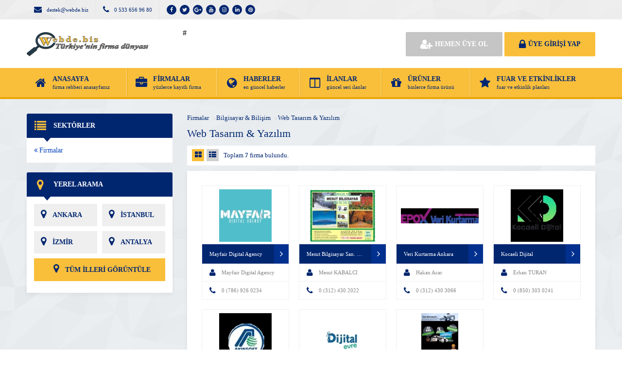

--- FILE ---
content_type: text/html; charset=UTF-8
request_url: https://www.webde.biz/firma-rehberi/bilgisayar-bilisim/web-tasarim-yazilim/
body_size: 12533
content:
<!DOCTYPE html><html dir="ltr" lang="tr" prefix="og: https://ogp.me/ns#"><head><script data-no-optimize="1">var litespeed_docref=sessionStorage.getItem("litespeed_docref");litespeed_docref&&(Object.defineProperty(document,"referrer",{get:function(){return litespeed_docref}}),sessionStorage.removeItem("litespeed_docref"));</script> <title>Web Tasarım &amp; Yazılım | Türkiye Firma Rehberi | Webde.biz | Ücretsiz Firma Ekle - Türkiye Firma Rehberi | Webde.biz | Ücretsiz Firma Ekle</title><link rel="profile" href="//gmpg.org/xfn/11"><link rel="pingback" href="https://www.webde.biz/xmlrpc.php"><meta charset="UTF-8"><meta name="viewport" content="width=device-width, initial-scale=1, maximum-scale=1, user-scalable=no"><style>img:is([sizes="auto" i], [sizes^="auto," i]) { contain-intrinsic-size: 3000px 1500px }</style><meta name="robots" content="max-image-preview:large" /><link rel="canonical" href="https://www.webde.biz/firma-rehberi/bilgisayar-bilisim/web-tasarim-yazilim/" /><meta name="generator" content="All in One SEO (AIOSEO) 4.9.3" /> <script type="application/ld+json" class="aioseo-schema">{"@context":"https:\/\/schema.org","@graph":[{"@type":"BreadcrumbList","@id":"https:\/\/www.webde.biz\/firma-rehberi\/bilgisayar-bilisim\/web-tasarim-yazilim\/#breadcrumblist","itemListElement":[{"@type":"ListItem","@id":"https:\/\/www.webde.biz#listItem","position":1,"name":"Ev","item":"https:\/\/www.webde.biz","nextItem":{"@type":"ListItem","@id":"https:\/\/www.webde.biz\/firma-rehberi\/bilgisayar-bilisim\/#listItem","name":"Bilgisayar &amp; Bili\u015fim"}},{"@type":"ListItem","@id":"https:\/\/www.webde.biz\/firma-rehberi\/bilgisayar-bilisim\/#listItem","position":2,"name":"Bilgisayar &amp; Bili\u015fim","item":"https:\/\/www.webde.biz\/firma-rehberi\/bilgisayar-bilisim\/","nextItem":{"@type":"ListItem","@id":"https:\/\/www.webde.biz\/firma-rehberi\/bilgisayar-bilisim\/web-tasarim-yazilim\/#listItem","name":"Web Tasar\u0131m &amp; Yaz\u0131l\u0131m"},"previousItem":{"@type":"ListItem","@id":"https:\/\/www.webde.biz#listItem","name":"Ev"}},{"@type":"ListItem","@id":"https:\/\/www.webde.biz\/firma-rehberi\/bilgisayar-bilisim\/web-tasarim-yazilim\/#listItem","position":3,"name":"Web Tasar\u0131m &amp; Yaz\u0131l\u0131m","previousItem":{"@type":"ListItem","@id":"https:\/\/www.webde.biz\/firma-rehberi\/bilgisayar-bilisim\/#listItem","name":"Bilgisayar &amp; Bili\u015fim"}}]},{"@type":"CollectionPage","@id":"https:\/\/www.webde.biz\/firma-rehberi\/bilgisayar-bilisim\/web-tasarim-yazilim\/#collectionpage","url":"https:\/\/www.webde.biz\/firma-rehberi\/bilgisayar-bilisim\/web-tasarim-yazilim\/","name":"Web Tasar\u0131m & Yaz\u0131l\u0131m | T\u00fcrkiye Firma Rehberi | Webde.biz | \u00dccretsiz Firma Ekle","inLanguage":"tr-TR","isPartOf":{"@id":"https:\/\/www.webde.biz\/#website"},"breadcrumb":{"@id":"https:\/\/www.webde.biz\/firma-rehberi\/bilgisayar-bilisim\/web-tasarim-yazilim\/#breadcrumblist"}},{"@type":"Organization","@id":"https:\/\/www.webde.biz\/#organization","name":"T\u00fcrkiye Firma Rehberi | Webde.biz | \u00dccretsiz Firma Ekle","url":"https:\/\/www.webde.biz\/","telephone":"+905336569680"},{"@type":"WebSite","@id":"https:\/\/www.webde.biz\/#website","url":"https:\/\/www.webde.biz\/","name":"T\u00fcrkiye Firma Rehberi | Webde.biz | \u00dccretsiz Firma Ekle","inLanguage":"tr-TR","publisher":{"@id":"https:\/\/www.webde.biz\/#organization"}}]}</script> <link rel='dns-prefetch' href='//fonts.googleapis.com' /><link rel="alternate" type="application/rss+xml" title="Türkiye Firma Rehberi | Webde.biz | Ücretsiz Firma Ekle &raquo; Web Tasarım &amp; Yazılım kategori akışı" href="https://www.webde.biz/firma-rehberi/bilgisayar-bilisim/web-tasarim-yazilim/feed/" /><link data-optimized="2" rel="stylesheet" href="https://www.webde.biz/wp-content/litespeed/css/10cbeec7765422f46853405738dc13f0.css?ver=12ec0" /><style id='classic-theme-styles-inline-css' type='text/css'>/*! This file is auto-generated */
.wp-block-button__link{color:#fff;background-color:#32373c;border-radius:9999px;box-shadow:none;text-decoration:none;padding:calc(.667em + 2px) calc(1.333em + 2px);font-size:1.125em}.wp-block-file__button{background:#32373c;color:#fff;text-decoration:none}</style><style id='global-styles-inline-css' type='text/css'>:root{--wp--preset--aspect-ratio--square: 1;--wp--preset--aspect-ratio--4-3: 4/3;--wp--preset--aspect-ratio--3-4: 3/4;--wp--preset--aspect-ratio--3-2: 3/2;--wp--preset--aspect-ratio--2-3: 2/3;--wp--preset--aspect-ratio--16-9: 16/9;--wp--preset--aspect-ratio--9-16: 9/16;--wp--preset--color--black: #000000;--wp--preset--color--cyan-bluish-gray: #abb8c3;--wp--preset--color--white: #ffffff;--wp--preset--color--pale-pink: #f78da7;--wp--preset--color--vivid-red: #cf2e2e;--wp--preset--color--luminous-vivid-orange: #ff6900;--wp--preset--color--luminous-vivid-amber: #fcb900;--wp--preset--color--light-green-cyan: #7bdcb5;--wp--preset--color--vivid-green-cyan: #00d084;--wp--preset--color--pale-cyan-blue: #8ed1fc;--wp--preset--color--vivid-cyan-blue: #0693e3;--wp--preset--color--vivid-purple: #9b51e0;--wp--preset--gradient--vivid-cyan-blue-to-vivid-purple: linear-gradient(135deg,rgba(6,147,227,1) 0%,rgb(155,81,224) 100%);--wp--preset--gradient--light-green-cyan-to-vivid-green-cyan: linear-gradient(135deg,rgb(122,220,180) 0%,rgb(0,208,130) 100%);--wp--preset--gradient--luminous-vivid-amber-to-luminous-vivid-orange: linear-gradient(135deg,rgba(252,185,0,1) 0%,rgba(255,105,0,1) 100%);--wp--preset--gradient--luminous-vivid-orange-to-vivid-red: linear-gradient(135deg,rgba(255,105,0,1) 0%,rgb(207,46,46) 100%);--wp--preset--gradient--very-light-gray-to-cyan-bluish-gray: linear-gradient(135deg,rgb(238,238,238) 0%,rgb(169,184,195) 100%);--wp--preset--gradient--cool-to-warm-spectrum: linear-gradient(135deg,rgb(74,234,220) 0%,rgb(151,120,209) 20%,rgb(207,42,186) 40%,rgb(238,44,130) 60%,rgb(251,105,98) 80%,rgb(254,248,76) 100%);--wp--preset--gradient--blush-light-purple: linear-gradient(135deg,rgb(255,206,236) 0%,rgb(152,150,240) 100%);--wp--preset--gradient--blush-bordeaux: linear-gradient(135deg,rgb(254,205,165) 0%,rgb(254,45,45) 50%,rgb(107,0,62) 100%);--wp--preset--gradient--luminous-dusk: linear-gradient(135deg,rgb(255,203,112) 0%,rgb(199,81,192) 50%,rgb(65,88,208) 100%);--wp--preset--gradient--pale-ocean: linear-gradient(135deg,rgb(255,245,203) 0%,rgb(182,227,212) 50%,rgb(51,167,181) 100%);--wp--preset--gradient--electric-grass: linear-gradient(135deg,rgb(202,248,128) 0%,rgb(113,206,126) 100%);--wp--preset--gradient--midnight: linear-gradient(135deg,rgb(2,3,129) 0%,rgb(40,116,252) 100%);--wp--preset--font-size--small: 13px;--wp--preset--font-size--medium: 20px;--wp--preset--font-size--large: 36px;--wp--preset--font-size--x-large: 42px;--wp--preset--spacing--20: 0.44rem;--wp--preset--spacing--30: 0.67rem;--wp--preset--spacing--40: 1rem;--wp--preset--spacing--50: 1.5rem;--wp--preset--spacing--60: 2.25rem;--wp--preset--spacing--70: 3.38rem;--wp--preset--spacing--80: 5.06rem;--wp--preset--shadow--natural: 6px 6px 9px rgba(0, 0, 0, 0.2);--wp--preset--shadow--deep: 12px 12px 50px rgba(0, 0, 0, 0.4);--wp--preset--shadow--sharp: 6px 6px 0px rgba(0, 0, 0, 0.2);--wp--preset--shadow--outlined: 6px 6px 0px -3px rgba(255, 255, 255, 1), 6px 6px rgba(0, 0, 0, 1);--wp--preset--shadow--crisp: 6px 6px 0px rgba(0, 0, 0, 1);}:where(.is-layout-flex){gap: 0.5em;}:where(.is-layout-grid){gap: 0.5em;}body .is-layout-flex{display: flex;}.is-layout-flex{flex-wrap: wrap;align-items: center;}.is-layout-flex > :is(*, div){margin: 0;}body .is-layout-grid{display: grid;}.is-layout-grid > :is(*, div){margin: 0;}:where(.wp-block-columns.is-layout-flex){gap: 2em;}:where(.wp-block-columns.is-layout-grid){gap: 2em;}:where(.wp-block-post-template.is-layout-flex){gap: 1.25em;}:where(.wp-block-post-template.is-layout-grid){gap: 1.25em;}.has-black-color{color: var(--wp--preset--color--black) !important;}.has-cyan-bluish-gray-color{color: var(--wp--preset--color--cyan-bluish-gray) !important;}.has-white-color{color: var(--wp--preset--color--white) !important;}.has-pale-pink-color{color: var(--wp--preset--color--pale-pink) !important;}.has-vivid-red-color{color: var(--wp--preset--color--vivid-red) !important;}.has-luminous-vivid-orange-color{color: var(--wp--preset--color--luminous-vivid-orange) !important;}.has-luminous-vivid-amber-color{color: var(--wp--preset--color--luminous-vivid-amber) !important;}.has-light-green-cyan-color{color: var(--wp--preset--color--light-green-cyan) !important;}.has-vivid-green-cyan-color{color: var(--wp--preset--color--vivid-green-cyan) !important;}.has-pale-cyan-blue-color{color: var(--wp--preset--color--pale-cyan-blue) !important;}.has-vivid-cyan-blue-color{color: var(--wp--preset--color--vivid-cyan-blue) !important;}.has-vivid-purple-color{color: var(--wp--preset--color--vivid-purple) !important;}.has-black-background-color{background-color: var(--wp--preset--color--black) !important;}.has-cyan-bluish-gray-background-color{background-color: var(--wp--preset--color--cyan-bluish-gray) !important;}.has-white-background-color{background-color: var(--wp--preset--color--white) !important;}.has-pale-pink-background-color{background-color: var(--wp--preset--color--pale-pink) !important;}.has-vivid-red-background-color{background-color: var(--wp--preset--color--vivid-red) !important;}.has-luminous-vivid-orange-background-color{background-color: var(--wp--preset--color--luminous-vivid-orange) !important;}.has-luminous-vivid-amber-background-color{background-color: var(--wp--preset--color--luminous-vivid-amber) !important;}.has-light-green-cyan-background-color{background-color: var(--wp--preset--color--light-green-cyan) !important;}.has-vivid-green-cyan-background-color{background-color: var(--wp--preset--color--vivid-green-cyan) !important;}.has-pale-cyan-blue-background-color{background-color: var(--wp--preset--color--pale-cyan-blue) !important;}.has-vivid-cyan-blue-background-color{background-color: var(--wp--preset--color--vivid-cyan-blue) !important;}.has-vivid-purple-background-color{background-color: var(--wp--preset--color--vivid-purple) !important;}.has-black-border-color{border-color: var(--wp--preset--color--black) !important;}.has-cyan-bluish-gray-border-color{border-color: var(--wp--preset--color--cyan-bluish-gray) !important;}.has-white-border-color{border-color: var(--wp--preset--color--white) !important;}.has-pale-pink-border-color{border-color: var(--wp--preset--color--pale-pink) !important;}.has-vivid-red-border-color{border-color: var(--wp--preset--color--vivid-red) !important;}.has-luminous-vivid-orange-border-color{border-color: var(--wp--preset--color--luminous-vivid-orange) !important;}.has-luminous-vivid-amber-border-color{border-color: var(--wp--preset--color--luminous-vivid-amber) !important;}.has-light-green-cyan-border-color{border-color: var(--wp--preset--color--light-green-cyan) !important;}.has-vivid-green-cyan-border-color{border-color: var(--wp--preset--color--vivid-green-cyan) !important;}.has-pale-cyan-blue-border-color{border-color: var(--wp--preset--color--pale-cyan-blue) !important;}.has-vivid-cyan-blue-border-color{border-color: var(--wp--preset--color--vivid-cyan-blue) !important;}.has-vivid-purple-border-color{border-color: var(--wp--preset--color--vivid-purple) !important;}.has-vivid-cyan-blue-to-vivid-purple-gradient-background{background: var(--wp--preset--gradient--vivid-cyan-blue-to-vivid-purple) !important;}.has-light-green-cyan-to-vivid-green-cyan-gradient-background{background: var(--wp--preset--gradient--light-green-cyan-to-vivid-green-cyan) !important;}.has-luminous-vivid-amber-to-luminous-vivid-orange-gradient-background{background: var(--wp--preset--gradient--luminous-vivid-amber-to-luminous-vivid-orange) !important;}.has-luminous-vivid-orange-to-vivid-red-gradient-background{background: var(--wp--preset--gradient--luminous-vivid-orange-to-vivid-red) !important;}.has-very-light-gray-to-cyan-bluish-gray-gradient-background{background: var(--wp--preset--gradient--very-light-gray-to-cyan-bluish-gray) !important;}.has-cool-to-warm-spectrum-gradient-background{background: var(--wp--preset--gradient--cool-to-warm-spectrum) !important;}.has-blush-light-purple-gradient-background{background: var(--wp--preset--gradient--blush-light-purple) !important;}.has-blush-bordeaux-gradient-background{background: var(--wp--preset--gradient--blush-bordeaux) !important;}.has-luminous-dusk-gradient-background{background: var(--wp--preset--gradient--luminous-dusk) !important;}.has-pale-ocean-gradient-background{background: var(--wp--preset--gradient--pale-ocean) !important;}.has-electric-grass-gradient-background{background: var(--wp--preset--gradient--electric-grass) !important;}.has-midnight-gradient-background{background: var(--wp--preset--gradient--midnight) !important;}.has-small-font-size{font-size: var(--wp--preset--font-size--small) !important;}.has-medium-font-size{font-size: var(--wp--preset--font-size--medium) !important;}.has-large-font-size{font-size: var(--wp--preset--font-size--large) !important;}.has-x-large-font-size{font-size: var(--wp--preset--font-size--x-large) !important;}
:where(.wp-block-post-template.is-layout-flex){gap: 1.25em;}:where(.wp-block-post-template.is-layout-grid){gap: 1.25em;}
:where(.wp-block-columns.is-layout-flex){gap: 2em;}:where(.wp-block-columns.is-layout-grid){gap: 2em;}
:root :where(.wp-block-pullquote){font-size: 1.5em;line-height: 1.6;}</style><link rel="https://api.w.org/" href="https://www.webde.biz/wp-json/" /><link rel="alternate" title="JSON" type="application/json" href="https://www.webde.biz/wp-json/wp/v2/categories/206" /><link rel="EditURI" type="application/rsd+xml" title="RSD" href="https://www.webde.biz/xmlrpc.php?rsd" /><meta name="generator" content="WordPress 6.8.1" /><link rel="icon" href="https://www.webde.biz/wp-content/uploads/2019/09/cropped-logo-webdebiz-32x32.png" sizes="32x32" /><link rel="icon" href="https://www.webde.biz/wp-content/uploads/2019/09/cropped-logo-webdebiz-192x192.png" sizes="192x192" /><link rel="apple-touch-icon" href="https://www.webde.biz/wp-content/uploads/2019/09/cropped-logo-webdebiz-180x180.png" /><meta name="msapplication-TileImage" content="https://www.webde.biz/wp-content/uploads/2019/09/cropped-logo-webdebiz-270x270.png" /> <script type="litespeed/javascript">var ajax_url='https://www.webde.biz/callback';var template_url='https://www.webde.biz/wp-content/themes/wpfirma/';var home_url='https://www.webde.biz/'</script> <script type="litespeed/javascript" data-src="https://pagead2.googlesyndication.com/pagead/js/adsbygoogle.js"></script> <script type="litespeed/javascript">(adsbygoogle=window.adsbygoogle||[]).push({google_ad_client:"ca-pub-5332901235941522",enable_page_level_ads:!0})</script> </head><body><div class="header"><div class="header-top"><div class="container"><div class="clear"></div><ul class="top-left pull-left"><li><span class="fa fa-envelope"></span> <a href="/cdn-cgi/l/email-protection" class="__cf_email__" data-cfemail="d4b0b1a7a0b1bf94a3b1b6b0b1fab6bdae">[email&#160;protected]</a></li></ul><ul class="top-left pull-left"><li><span class="fa fa-phone"></span> 0 533 656 96 80</li></ul><ul class="top-left pull-left social"><li><a href="#" target="_blank" rel="nofollow"><i class="fa fa-facebook"></i></a></li><li><a href="#" target="_blank" rel="nofollow"><i class="fa fa-twitter"></i></a></li><li><a href="#" target="_blank" rel="nofollow"><i class="fa fa-google-plus"></i></a></li><li><a href="#" target="_blank" rel="nofollow"><i class="fa fa-youtube"></i></a></li><li><a href="#" target="_blank" rel="nofollow"><i class="fa fa-instagram"></i></a></li><li><a href="#" target="_blank" rel="nofollow"><i class="fa fa-linkedin"></i></a></li><li><a href="#" target="_blank" rel="nofollow"><i class="fa fa-pinterest"></i></a></li></ul></div></div><div class="header-middle"><div class="container"><div class="clear"></div><div class="logo">
<a href="https://www.webde.biz"><img data-lazyloaded="1" src="[data-uri]" data-src="https://www.webde.biz/wp-content/themes/wpfirma/images/logo.png" width="250" height="50" alt="Türkiye Firma Rehberi | Webde.biz | Ücretsiz Firma Ekle" /></a></div><div class="firmad ana-logo ">#</div><div class="header-mobile"><ul><li><span data-open=".buttons, .userpanel"><i class="fa fa-user"></i></span></li><li><span data-open=".main-search"><i class="fa fa-search"></i></span></li><li><span data-open=".menu"><i class="fa fa-list"></i></span></li></ul></div><div class="buttons mobile-close">
<a href="https://www.webde.biz/uye-ol" class="btn btn-default btn-lg"><span class="fa fa-user-plus"></span> HEMEN ÜYE OL</a>
<a href="https://www.webde.biz/giris" class="btn btn-primary btn-lg"><span class="fa fa-lock"></span> ÜYE GİRİŞİ YAP</a></div><div class="clear"></div></div></div><div class="header-menu"><div class="container"><ul class="menu mobile-close"><li id="nav-menu-item-5" class="main-menu-item  menu-item-even menu-item-depth-0 menu-item menu-item-type-custom menu-item-object-custom menu-item-home"><a href="https://www.webde.biz" class="menu-link main-menu-link"><span class="fa fa-home"></span><span class="mn"><strong>ANASAYFA</strong><span>firma rehberi anasayfanız</span></span></a></li><li id="nav-menu-item-6" class="main-menu-item  menu-item-even menu-item-depth-0 menu-item menu-item-type-custom menu-item-object-custom"><a href="https://www.webde.biz/firmalar" class="menu-link main-menu-link"><span class="fa fa-briefcase"></span><span class="mn"><strong>FİRMALAR</strong><span>yüzlerce kayıtlı firma</span></span></a></li><li id="nav-menu-item-7" class="main-menu-item  menu-item-even menu-item-depth-0 menu-item menu-item-type-custom menu-item-object-custom"><a href="https://www.webde.biz/haberler" class="menu-link main-menu-link"><span class="fa fa-globe"></span><span class="mn"><strong>HABERLER</strong><span>en güncel haberler</span></span></a></li><li id="nav-menu-item-8" class="main-menu-item  menu-item-even menu-item-depth-0 menu-item menu-item-type-custom menu-item-object-custom"><a href="https://www.webde.biz/ilanlar" class="menu-link main-menu-link"><span class="fa fa-columns"></span><span class="mn"><strong>İLANLAR</strong><span>güncel seri ilanlar</span></span></a></li><li id="nav-menu-item-9" class="main-menu-item  menu-item-even menu-item-depth-0 menu-item menu-item-type-custom menu-item-object-custom"><a href="https://www.webde.biz/urunler" class="menu-link main-menu-link"><span class="fa fa-gift"></span><span class="mn"><strong>ÜRÜNLER</strong><span>binlerce firma ürünü</span></span></a></li><li id="nav-menu-item-10" class="main-menu-item  menu-item-even menu-item-depth-0 menu-item menu-item-type-custom menu-item-object-custom"><a href="https://www.webde.biz/etkinlikler" class="menu-link main-menu-link"><span class="fa fa-star"></span><span class="mn"><strong>FUAR VE ETKİNLİKLER</strong><span>fuar ve etkinlik planları</span></span></a></li></ul></div></div></div><div class="main-search mobile-close  show-phone show-animation"><div class="container"><h3>
NASIL YARDIMCI OLABİLİRİZ <span>?</span></h3><h4>
bulunduğunuz bölgede yer alan firmaların haberlerini, ilanlarını ve ürünlerini listeleyelim...</h4><div class="search-area"><form method="get" action="https://www.webde.biz"><div class="input-col">
<i class="fa fa-search"></i>
<input type="text" name="s" placeholder="Aramak istediğiniz kelimeyi yazınız..." /></div><div class="input-col">
<i class="fa fa-map-marker"></i>
<input type="text" name="bolge" placeholder="Aramak istediğiniz bölgeyi seçiniz..." autocomplete="off" /><ul class="complist"></ul></div>
<button class="btn btn-primary"><i class="fa fa-search"></i> ARAMA YAP</button></form></div><ul class="main-categories"><li id="nav-menu-item-2297" class="main-menu-item  menu-item-even menu-item-depth-0 menu-item menu-item-type-taxonomy menu-item-object-category current-category-ancestor"><a href="https://www.webde.biz/firma-rehberi/bilgisayar-bilisim/" class="menu-link main-menu-link"><span class="fa fa-desktop"></span><span class="mn"><strong>Bilgisayar &#038; Bilişim</strong><span>(29 FİRMA)</span></a></li><li id="nav-menu-item-2299" class="main-menu-item  menu-item-even menu-item-depth-0 menu-item menu-item-type-taxonomy menu-item-object-category"><a href="https://www.webde.biz/firma-rehberi/elektirik-elektronik/" class="menu-link main-menu-link"><span class="fa fa-exclamation-triangle"></span><span class="mn"><strong>Elektirik &#038; Elektronik</strong><span>(54 FİRMA)</span></a></li><li id="nav-menu-item-2298" class="main-menu-item  menu-item-even menu-item-depth-0 menu-item menu-item-type-taxonomy menu-item-object-category"><a href="https://www.webde.biz/firma-rehberi/egitim-danismanlik/" class="menu-link main-menu-link"><span class="fa fa-book"></span><span class="mn"><strong>Eğitim &#038; Danışmanlık</strong><span>(20 FİRMA)</span></a></li><li id="nav-menu-item-2300" class="main-menu-item  menu-item-even menu-item-depth-0 menu-item menu-item-type-taxonomy menu-item-object-category"><a href="https://www.webde.biz/firma-rehberi/insaat-ve-malzeme/" class="menu-link main-menu-link"><span class="fa fa-building-o"></span><span class="mn"><strong>İnşaat &#038; Malzeme</strong><span>(34 FİRMA)</span></a></li><li id="nav-menu-item-2301" class="main-menu-item  menu-item-even menu-item-depth-0 menu-item menu-item-type-taxonomy menu-item-object-category"><a href="https://www.webde.biz/firma-rehberi/mobilya-ve-orman-urunleri/" class="menu-link main-menu-link"><span class="fa fa-tree"></span><span class="mn"><strong>Mobilya &#038; Orman Ürünleri</strong><span>(7 FİRMA)</span></a></li><li id="nav-menu-item-2303" class="main-menu-item  menu-item-even menu-item-depth-0 menu-item menu-item-type-taxonomy menu-item-object-category"><a href="https://www.webde.biz/firma-rehberi/reklam-ve-tanitim/" class="menu-link main-menu-link"><span class="fa fa-shopping-bag"></span><span class="mn"><strong>Reklam &#038; Tanıtım</strong><span>(6 FİRMA)</span></a></li><li id="nav-menu-item-2304" class="main-menu-item  menu-item-even menu-item-depth-0 menu-item menu-item-type-taxonomy menu-item-object-category"><a href="https://www.webde.biz/firma-rehberi/turizm-tatil/" class="menu-link main-menu-link"><span class="fa fa-plane"></span><span class="mn"><strong>Turizm &#038; Tatil</strong><span>(10 FİRMA)</span></a></li><li id="nav-menu-item-2305" class="main-menu-item  menu-item-even menu-item-depth-0 menu-item menu-item-type-taxonomy menu-item-object-category"><a href="https://www.webde.biz/firma-rehberi/elektirik-elektronik/gunes-enerji-sistemleri/" class="menu-link main-menu-link"><span class="fa fa-spinner"></span><span class="mn"><strong>Güneş Enerji Sistemleri</strong><span>(0 FİRMA)</span></a></li><li id="nav-menu-item-2302" class="main-menu-item  menu-item-even menu-item-depth-0 menu-item menu-item-type-taxonomy menu-item-object-category"><a href="https://www.webde.biz/firma-rehberi/saglik-firmalari/nobetci-eczaneler/" class="menu-link main-menu-link"><span class="fa fa-heartbeat"></span><span class="mn"><strong>Nöbetçi Eczaneler</strong><span>(0 FİRMA)</span></a></li></ul></div></div><div class="content mb20"><div class="container"><div class="main-blocks mt30">
<span class="btn btn-primary firma-filtre"><i class="fa fa-th-list"></i> FİLTRELE</span><div class="main-left archive-left"><div class="block"><div class="block-title rounded">
<i class="fa fa-list"></i><h4>SEKTÖRLER</h4></div><ul class="sektorler"><li class="sektor-ust"><a href="https://www.webde.biz/firmalar"><i class="fa fa-angle-double-left"></i> Firmalar</a></li></ul></div><div class="block mt20"><div class="block-title rounded">
<i class="fa fa-map-marker"></i><h4>YEREL ARAMA</h4></div><div class="locations"><ul><li><a href="https://www.webde.biz/?bolge=ANKARA"><i class="fa fa-map-marker"></i> ANKARA</a></li><li><a href="https://www.webde.biz/?bolge=%C4%B0STANBUL"><i class="fa fa-map-marker"></i> İSTANBUL</a></li><li><a href="https://www.webde.biz/?bolge=%C4%B0ZM%C4%B0R"><i class="fa fa-map-marker"></i> İZMİR</a></li><li><a href="https://www.webde.biz/?bolge=ANTALYA"><i class="fa fa-map-marker"></i> ANTALYA</a></li><li class="full"><a href="#"><i class="fa fa-map-marker"></i> TÜM İLLERİ GÖRÜNTÜLE</a></li></ul><ul class="hidden-locations"><li><a href="https://www.webde.biz/?bolge=ADANA"><i class="fa fa-map-marker"></i> ADANA</a></li><li><a href="https://www.webde.biz/?bolge=ADIYAMAN"><i class="fa fa-map-marker"></i> ADIYAMAN</a></li><li><a href="https://www.webde.biz/?bolge=AFYONKARAH%C4%B0SAR"><i class="fa fa-map-marker"></i> AFYONKARAHİSAR</a></li><li><a href="https://www.webde.biz/?bolge=A%C4%9ERI"><i class="fa fa-map-marker"></i> AĞRI</a></li><li><a href="https://www.webde.biz/?bolge=AKSARAY"><i class="fa fa-map-marker"></i> AKSARAY</a></li><li><a href="https://www.webde.biz/?bolge=AMASYA"><i class="fa fa-map-marker"></i> AMASYA</a></li><li><a href="https://www.webde.biz/?bolge=ARDAHAN"><i class="fa fa-map-marker"></i> ARDAHAN</a></li><li><a href="https://www.webde.biz/?bolge=ARTV%C4%B0N"><i class="fa fa-map-marker"></i> ARTVİN</a></li><li><a href="https://www.webde.biz/?bolge=AYDIN"><i class="fa fa-map-marker"></i> AYDIN</a></li><li><a href="https://www.webde.biz/?bolge=BALIKES%C4%B0R"><i class="fa fa-map-marker"></i> BALIKESİR</a></li><li><a href="https://www.webde.biz/?bolge=BARTIN"><i class="fa fa-map-marker"></i> BARTIN</a></li><li><a href="https://www.webde.biz/?bolge=BATMAN"><i class="fa fa-map-marker"></i> BATMAN</a></li><li><a href="https://www.webde.biz/?bolge=BAYBURT"><i class="fa fa-map-marker"></i> BAYBURT</a></li><li><a href="https://www.webde.biz/?bolge=B%C4%B0LEC%C4%B0K"><i class="fa fa-map-marker"></i> BİLECİK</a></li><li><a href="https://www.webde.biz/?bolge=B%C4%B0NG%C3%96L"><i class="fa fa-map-marker"></i> BİNGÖL</a></li><li><a href="https://www.webde.biz/?bolge=B%C4%B0TL%C4%B0S"><i class="fa fa-map-marker"></i> BİTLİS</a></li><li><a href="https://www.webde.biz/?bolge=BOLU"><i class="fa fa-map-marker"></i> BOLU</a></li><li><a href="https://www.webde.biz/?bolge=BURDUR"><i class="fa fa-map-marker"></i> BURDUR</a></li><li><a href="https://www.webde.biz/?bolge=BURSA"><i class="fa fa-map-marker"></i> BURSA</a></li><li><a href="https://www.webde.biz/?bolge=%C3%87ANAKKALE"><i class="fa fa-map-marker"></i> ÇANAKKALE</a></li><li><a href="https://www.webde.biz/?bolge=%C3%87ANKIRI"><i class="fa fa-map-marker"></i> ÇANKIRI</a></li><li><a href="https://www.webde.biz/?bolge=%C3%87ORUM"><i class="fa fa-map-marker"></i> ÇORUM</a></li><li><a href="https://www.webde.biz/?bolge=DEN%C4%B0ZL%C4%B0"><i class="fa fa-map-marker"></i> DENİZLİ</a></li><li><a href="https://www.webde.biz/?bolge=D%C4%B0YARBAKIR"><i class="fa fa-map-marker"></i> DİYARBAKIR</a></li><li><a href="https://www.webde.biz/?bolge=D%C3%9CZCE"><i class="fa fa-map-marker"></i> DÜZCE</a></li><li><a href="https://www.webde.biz/?bolge=ED%C4%B0RNE"><i class="fa fa-map-marker"></i> EDİRNE</a></li><li><a href="https://www.webde.biz/?bolge=ELAZI%C4%9E"><i class="fa fa-map-marker"></i> ELAZIĞ</a></li><li><a href="https://www.webde.biz/?bolge=ERZ%C4%B0NCAN"><i class="fa fa-map-marker"></i> ERZİNCAN</a></li><li><a href="https://www.webde.biz/?bolge=ERZURUM"><i class="fa fa-map-marker"></i> ERZURUM</a></li><li><a href="https://www.webde.biz/?bolge=ESK%C4%B0%C5%9EEH%C4%B0R"><i class="fa fa-map-marker"></i> ESKİŞEHİR</a></li><li><a href="https://www.webde.biz/?bolge=GAZ%C4%B0ANTEP"><i class="fa fa-map-marker"></i> GAZİANTEP</a></li><li><a href="https://www.webde.biz/?bolge=G%C4%B0RESUN"><i class="fa fa-map-marker"></i> GİRESUN</a></li><li><a href="https://www.webde.biz/?bolge=G%C3%9CM%C3%9C%C5%9EHANE"><i class="fa fa-map-marker"></i> GÜMÜŞHANE</a></li><li><a href="https://www.webde.biz/?bolge=HAKKAR%C4%B0"><i class="fa fa-map-marker"></i> HAKKARİ</a></li><li><a href="https://www.webde.biz/?bolge=HATAY"><i class="fa fa-map-marker"></i> HATAY</a></li><li><a href="https://www.webde.biz/?bolge=I%C4%9EDIR"><i class="fa fa-map-marker"></i> IĞDIR</a></li><li><a href="https://www.webde.biz/?bolge=ISPARTA"><i class="fa fa-map-marker"></i> ISPARTA</a></li><li><a href="https://www.webde.biz/?bolge=KAHRAMANMARA%C5%9E"><i class="fa fa-map-marker"></i> KAHRAMANMARAŞ</a></li><li><a href="https://www.webde.biz/?bolge=KARAB%C3%9CK"><i class="fa fa-map-marker"></i> KARABÜK</a></li><li><a href="https://www.webde.biz/?bolge=KARAMAN"><i class="fa fa-map-marker"></i> KARAMAN</a></li><li><a href="https://www.webde.biz/?bolge=KARS"><i class="fa fa-map-marker"></i> KARS</a></li><li><a href="https://www.webde.biz/?bolge=KASTAMONU"><i class="fa fa-map-marker"></i> KASTAMONU</a></li><li><a href="https://www.webde.biz/?bolge=KAYSER%C4%B0"><i class="fa fa-map-marker"></i> KAYSERİ</a></li><li><a href="https://www.webde.biz/?bolge=K%C4%B0L%C4%B0S"><i class="fa fa-map-marker"></i> KİLİS</a></li><li><a href="https://www.webde.biz/?bolge=KIRIKKALE"><i class="fa fa-map-marker"></i> KIRIKKALE</a></li><li><a href="https://www.webde.biz/?bolge=KIRKLAREL%C4%B0"><i class="fa fa-map-marker"></i> KIRKLARELİ</a></li><li><a href="https://www.webde.biz/?bolge=KIR%C5%9EEH%C4%B0R"><i class="fa fa-map-marker"></i> KIRŞEHİR</a></li><li><a href="https://www.webde.biz/?bolge=KOCAEL%C4%B0"><i class="fa fa-map-marker"></i> KOCAELİ</a></li><li><a href="https://www.webde.biz/?bolge=KONYA"><i class="fa fa-map-marker"></i> KONYA</a></li><li><a href="https://www.webde.biz/?bolge=K%C3%9CTAHYA"><i class="fa fa-map-marker"></i> KÜTAHYA</a></li><li><a href="https://www.webde.biz/?bolge=MALATYA"><i class="fa fa-map-marker"></i> MALATYA</a></li><li><a href="https://www.webde.biz/?bolge=MAN%C4%B0SA"><i class="fa fa-map-marker"></i> MANİSA</a></li><li><a href="https://www.webde.biz/?bolge=MARD%C4%B0N"><i class="fa fa-map-marker"></i> MARDİN</a></li><li><a href="https://www.webde.biz/?bolge=MERS%C4%B0N"><i class="fa fa-map-marker"></i> MERSİN</a></li><li><a href="https://www.webde.biz/?bolge=MU%C4%9ELA"><i class="fa fa-map-marker"></i> MUĞLA</a></li><li><a href="https://www.webde.biz/?bolge=MU%C5%9E"><i class="fa fa-map-marker"></i> MUŞ</a></li><li><a href="https://www.webde.biz/?bolge=NEV%C5%9EEH%C4%B0R"><i class="fa fa-map-marker"></i> NEVŞEHİR</a></li><li><a href="https://www.webde.biz/?bolge=N%C4%B0%C4%9EDE"><i class="fa fa-map-marker"></i> NİĞDE</a></li><li><a href="https://www.webde.biz/?bolge=ORDU"><i class="fa fa-map-marker"></i> ORDU</a></li><li><a href="https://www.webde.biz/?bolge=OSMAN%C4%B0YE"><i class="fa fa-map-marker"></i> OSMANİYE</a></li><li><a href="https://www.webde.biz/?bolge=R%C4%B0ZE"><i class="fa fa-map-marker"></i> RİZE</a></li><li><a href="https://www.webde.biz/?bolge=SAKARYA"><i class="fa fa-map-marker"></i> SAKARYA</a></li><li><a href="https://www.webde.biz/?bolge=SAMSUN"><i class="fa fa-map-marker"></i> SAMSUN</a></li><li><a href="https://www.webde.biz/?bolge=%C5%9EANLIURFA"><i class="fa fa-map-marker"></i> ŞANLIURFA</a></li><li><a href="https://www.webde.biz/?bolge=S%C4%B0%C4%B0RT"><i class="fa fa-map-marker"></i> SİİRT</a></li><li><a href="https://www.webde.biz/?bolge=S%C4%B0NOP"><i class="fa fa-map-marker"></i> SİNOP</a></li><li><a href="https://www.webde.biz/?bolge=%C5%9EIRNAK"><i class="fa fa-map-marker"></i> ŞIRNAK</a></li><li><a href="https://www.webde.biz/?bolge=S%C4%B0VAS"><i class="fa fa-map-marker"></i> SİVAS</a></li><li><a href="https://www.webde.biz/?bolge=TEK%C4%B0RDA%C4%9E"><i class="fa fa-map-marker"></i> TEKİRDAĞ</a></li><li><a href="https://www.webde.biz/?bolge=TOKAT"><i class="fa fa-map-marker"></i> TOKAT</a></li><li><a href="https://www.webde.biz/?bolge=TRABZON"><i class="fa fa-map-marker"></i> TRABZON</a></li><li><a href="https://www.webde.biz/?bolge=TUNCEL%C4%B0"><i class="fa fa-map-marker"></i> TUNCELİ</a></li><li><a href="https://www.webde.biz/?bolge=U%C5%9EAK"><i class="fa fa-map-marker"></i> UŞAK</a></li><li><a href="https://www.webde.biz/?bolge=VAN"><i class="fa fa-map-marker"></i> VAN</a></li><li><a href="https://www.webde.biz/?bolge=YALOVA"><i class="fa fa-map-marker"></i> YALOVA</a></li><li><a href="https://www.webde.biz/?bolge=YOZGAT"><i class="fa fa-map-marker"></i> YOZGAT</a></li><li><a href="https://www.webde.biz/?bolge=ZONGULDAK"><i class="fa fa-map-marker"></i> ZONGULDAK</a></li></ul><div class="clear"></div></div></div></div><div class="main-right"><div class="category-tree"><ul><li><a href="https://www.webde.biz/firmalar">Firmalar</a></li><li><a href="https://www.webde.biz/firma-rehberi/bilgisayar-bilisim/">Bilgisayar &amp; Bilişim</a></li><li><a href="https://www.webde.biz/firma-rehberi/bilgisayar-bilisim/web-tasarim-yazilim/">Web Tasarım &amp; Yazılım</a></li></ul></div><h1 class="list-title">
Web Tasarım &amp; Yazılım</h1><div class="list-info"><ul class="list-types"><li class="active"><a href="https://www.webde.biz/firmalar"><i class="fa fa-th-large"></i></a></li><li ><a href="https://www.webde.biz/firmalar?list_type=list"><i class="fa fa-th-list"></i></a></li></ul>
Toplam					<strong>7</strong>
firma					bulundu.</div><div class="block-content"><ul class="box-listing"><li class="nogold">
<a href="https://www.webde.biz/mayfair-digital-agency/"><div class="gold-resim">
<img data-lazyloaded="1" src="[data-uri]" width="120" height="120" data-src="https://www.webde.biz/wp-content/uploads/2025/01/mayfair-digital-agency.cropped.178x120.jpg" alt="Mayfair Digital Agency" /></div><div class="gold-isim">
<span>Mayfair Digital Agency</span>
<i class="fa fa-angle-right"></i></div><div class="gold-info">
<span><i class="fa fa-user"></i> Mayfair Digital Agency</span>
<span><i class="fa fa-phone"></i> 0 (786) 926 0234</span></div>
</a></li><li class="nogold">
<a href="https://www.webde.biz/mesut-bilgisayar-san-tic-ltd-sti/"><div class="gold-resim">
<img data-lazyloaded="1" src="[data-uri]" width="152" height="120" data-src="https://www.webde.biz/wp-content/uploads/2025/03/mesut-bilgisayar-san-tic-ltd-sti.cropped.178x120.jpg" alt="Mesut Bilgisayar San. Tic. Ltd. Şti." /></div><div class="gold-isim">
<span>Mesut Bilgisayar San. Tic. Ltd. Şti.</span>
<i class="fa fa-angle-right"></i></div><div class="gold-info">
<span><i class="fa fa-user"></i> Mesut KABALCI</span>
<span><i class="fa fa-phone"></i> 0 (312) 430 2022</span></div>
</a></li><li class="nogold">
<a href="https://www.webde.biz/veri-kurtarma-ankara/"><div class="gold-resim">
<img data-lazyloaded="1" src="[data-uri]" width="178" height="35" data-src="https://www.webde.biz/wp-content/uploads/2024/06/veri-kurtarma-ankara.cropped.178x120.jpg" alt="Veri Kurtarma Ankara" /></div><div class="gold-isim">
<span>Veri Kurtarma Ankara</span>
<i class="fa fa-angle-right"></i></div><div class="gold-info">
<span><i class="fa fa-user"></i> Hakan Acar</span>
<span><i class="fa fa-phone"></i> 0 (312) 430 3066</span></div>
</a></li><li class="nogold">
<a href="https://www.webde.biz/kocaeli-dijital/"><div class="gold-resim">
<img data-lazyloaded="1" src="[data-uri]" width="120" height="120" data-src="https://www.webde.biz/wp-content/uploads/2024/08/kocaeli-dijital.cropped.178x120.jpg" alt="Kocaeli Dijital" /></div><div class="gold-isim">
<span>Kocaeli Dijital</span>
<i class="fa fa-angle-right"></i></div><div class="gold-info">
<span><i class="fa fa-user"></i> Erhan TURAN</span>
<span><i class="fa fa-phone"></i> 0 (850) 303 0241</span></div>
</a></li><li class="nogold">
<a href="https://www.webde.biz/akinsoft-izmir-ana-bayi/"><div class="gold-resim">
<img data-lazyloaded="1" src="[data-uri]" width="120" height="120" data-src="https://www.webde.biz/wp-content/uploads/2024/09/akinsoft-izmir-ana-bayi.cropped.178x120.jpg" alt="AkınSoft izmir ana bayi" /></div><div class="gold-isim">
<span>AkınSoft izmir ana bayi</span>
<i class="fa fa-angle-right"></i></div><div class="gold-info">
<span><i class="fa fa-user"></i> Ramazan ÇAPACIOĞLU</span>
<span><i class="fa fa-phone"></i> 0 (902) 324 2519</span></div>
</a></li><li class="nogold">
<a href="https://www.webde.biz/dijital-evre/"><div class="gold-resim">
<img data-lazyloaded="1" src="[data-uri]" width="120" height="120" data-src="https://www.webde.biz/wp-content/uploads/2024/11/dijital-evre.cropped.178x120.jpg" alt="Dijital Evre" /></div><div class="gold-isim">
<span>Dijital Evre</span>
<i class="fa fa-angle-right"></i></div><div class="gold-info">
<span><i class="fa fa-user"></i> Dijital Evre</span>
<span><i class="fa fa-phone"></i> 0 (232) 425 1988</span></div>
</a></li><li class="nogold">
<a href="https://www.webde.biz/cea-security-turkiye/"><div class="gold-resim">
<img data-lazyloaded="1" src="[data-uri]" width="85" height="120" data-src="https://www.webde.biz/wp-content/uploads/2021/08/cea-security-turkiye.cropped.178x120.jpg" alt="Cea Security Turkiye" /></div><div class="gold-isim">
<span>Cea Security Turkiye</span>
<i class="fa fa-angle-right"></i></div><div class="gold-info">
<span><i class="fa fa-user"></i> Cihat Akbar</span>
<span><i class="fa fa-phone"></i> 0 (538) 293 4347</span></div>
</a></li></ul><div class="clear"></div></div></div><div class="clear"></div></div></div></div><div class="footer"><div class="container"><ul class="footer-menu"><li class="footer-menu-title">Webde.Biz Firma Rehberi</li><li id="menu-item-4057" class="menu-item menu-item-type-post_type menu-item-object-page menu-item-4057"><a href="https://www.webde.biz/hakkimizda/">Hakkımızda</a></li><li id="menu-item-4059" class="menu-item menu-item-type-post_type menu-item-object-page menu-item-privacy-policy menu-item-4059"><a rel="privacy-policy" href="https://www.webde.biz/gizlilik-politikasi/">Gizlilik politikası</a></li><li id="menu-item-4056" class="menu-item menu-item-type-post_type menu-item-object-page menu-item-4056"><a href="https://www.webde.biz/sartlar-kurallar/">Şartlar &#038; Kurallar</a></li><li id="menu-item-4058" class="menu-item menu-item-type-post_type menu-item-object-page menu-item-4058"><a href="https://www.webde.biz/iletisim-bilgileri/">İletişim Bilgileri</a></li></ul><ul class="footer-menu"><li class="footer-menu-title">Türkiye Firma Rehberi</li><li id="menu-item-4035" class="menu-item menu-item-type-taxonomy menu-item-object-category menu-item-4035"><a href="https://www.webde.biz/firma-rehberi/sanal-ofis-hizmetleri/">Sanal Ofis Hizmetleri</a></li><li id="menu-item-4036" class="menu-item menu-item-type-taxonomy menu-item-object-category current-category-ancestor menu-item-4036"><a href="https://www.webde.biz/firma-rehberi/bilgisayar-bilisim/">Bilgisayar &amp; Bilişim</a></li><li id="menu-item-4037" class="menu-item menu-item-type-taxonomy menu-item-object-category menu-item-4037"><a href="https://www.webde.biz/firma-rehberi/turizm-tatil/">Turizm &amp; Tatil</a></li><li id="menu-item-4038" class="menu-item menu-item-type-taxonomy menu-item-object-category menu-item-4038"><a href="https://www.webde.biz/firma-rehberi/otomotiv-sanayi/">Otomotiv Sanayi</a></li></ul><ul class="footer-menu"><li class="footer-menu-title">Ankara Firma Rehberi</li><li id="menu-item-4046" class="menu-item menu-item-type-taxonomy menu-item-object-category menu-item-4046"><a href="https://www.webde.biz/firma-rehberi/finans/bankalar/">Bankalar</a></li><li id="menu-item-4043" class="menu-item menu-item-type-taxonomy menu-item-object-category menu-item-4043"><a href="https://www.webde.biz/firma-rehberi/gida-firmalari/">Gıda Firmaları</a></li><li id="menu-item-4044" class="menu-item menu-item-type-taxonomy menu-item-object-category menu-item-4044"><a href="https://www.webde.biz/firma-rehberi/insaat-ve-malzeme/">İnşaat &amp; Malzeme</a></li><li id="menu-item-4045" class="menu-item menu-item-type-taxonomy menu-item-object-category menu-item-4045"><a href="https://www.webde.biz/firma-rehberi/organzasyon-firmalari/">Organizasyon Firmaları</a></li></ul><ul class="footer-menu"><li class="footer-menu-title">Ücretsiz Firma Rehberi</li><li id="menu-item-4047" class="menu-item menu-item-type-taxonomy menu-item-object-category current-category-ancestor menu-item-4047"><a href="https://www.webde.biz/firma-rehberi/bilgisayar-bilisim/">Bilgisayar &amp; Bilişim</a></li><li id="menu-item-4048" class="menu-item menu-item-type-taxonomy menu-item-object-category menu-item-4048"><a href="https://www.webde.biz/firma-rehberi/makina-ve-makina-ekipmanlari/agir-is-makinalari/">Ağır İş Makinaları</a></li><li id="menu-item-4049" class="menu-item menu-item-type-taxonomy menu-item-object-category menu-item-4049"><a href="https://www.webde.biz/firma-rehberi/egitim-danismanlik/avukatlar-ve-hukuk-burolari/">Avukatlar ve Hukuk Büroları</a></li><li id="menu-item-4050" class="menu-item menu-item-type-taxonomy menu-item-object-category menu-item-4050"><a href="https://www.webde.biz/firma-rehberi/egitim-danismanlik/">Eğitim &amp; Danışmanlık</a></li></ul><div class="clear"></div></div></div><div class="bottom"><div class="container">
<a href="#" class="footer-logo"><img data-lazyloaded="1" src="[data-uri]" data-src="https://www.webde.biz/wp-content/themes/wpfirma/images/footer-logo.png" width="148" height="32" /></a><div class="copyright">COPYRIGHT © 2025 TÜM HAKLARI SAKLIDIR.</div>
<a href="#" class="back-to-top"><i class="fa fa-long-arrow-up"></i></a><ul class="social"><li><a href="#" target="_blank" rel="nofollow"><i class="fa fa-facebook"></i></a></li><li><a href="#" target="_blank" rel="nofollow"><i class="fa fa-twitter"></i></a></li><li><a href="#" target="_blank" rel="nofollow"><i class="fa fa-google-plus"></i></a></li><li><a href="#" target="_blank" rel="nofollow"><i class="fa fa-youtube"></i></a></li><li><a href="#" target="_blank" rel="nofollow"><i class="fa fa-instagram"></i></a></li><li><a href="#" target="_blank" rel="nofollow"><i class="fa fa-linkedin"></i></a></li><li><a href="#" target="_blank" rel="nofollow"><i class="fa fa-pinterest"></i></a></li></ul><div class="clear"></div></div></div><div style="position:absolute;z-index:-5000;top:-5000px;">
<a href="https://www.ankarasanalofisim.com" target="_target" id="sanal ofis" name="sanal ofis" title="sanal ofis" hreflang="tr">sanal ofis</a>
<a href="https://www.ankarakiralikofis.com" target="_target" id="sanal ofis" name="sanal ofis" title="sanal ofis" hreflang="tr">sanal ofis</a>
<a href="https://www.ofisyonetim.com" target="_target" id="sanal ofis" name="sanal ofis" title="sanal ofis" hreflang="tr">sanal ofis</a></div><div style="font-size:8px;position:absolute;z-index:-1000;top:-5000px;"><div style="text-align:center;font-size:8px;color:#fff;">
<a href="https://www.istanbulbilgileri.com"  hreflang="tr" rel="alternate" title="istanbul travesti" target="_blank">istanbul travesti</a> Bilgi |
<a href="https://www.blogtravesti.com" rel="alternate" hreflang="tr" target="_blank" title="travesti">travesti</a> |
<a href="https://ankaraservisi.org" rel="alternate" hreflang="tr" title="ankara travesti" target="_blank">ankara travesti</a>|
<a href="https://www.ankaramodel.biz" rel="alternate" hreflang="tr" title="ankara travesti" target="_blank">ankara travesti</a> |
<a href="https://www.ankaratravesti.com" rel="dofollow" hreflang="tr" title="ankara travesti" target="_blank">ankara travesti</a></div></div> <script data-cfasync="false" src="/cdn-cgi/scripts/5c5dd728/cloudflare-static/email-decode.min.js"></script><script type="speculationrules">{"prefetch":[{"source":"document","where":{"and":[{"href_matches":"\/*"},{"not":{"href_matches":["\/wp-*.php","\/wp-admin\/*","\/wp-content\/uploads\/*","\/wp-content\/*","\/wp-content\/plugins\/*","\/wp-content\/themes\/wpfirma\/*","\/*\\?(.+)"]}},{"not":{"selector_matches":"a[rel~=\"nofollow\"]"}},{"not":{"selector_matches":".no-prefetch, .no-prefetch a"}}]},"eagerness":"conservative"}]}</script> <script data-no-optimize="1">window.lazyLoadOptions=Object.assign({},{threshold:300},window.lazyLoadOptions||{});!function(t,e){"object"==typeof exports&&"undefined"!=typeof module?module.exports=e():"function"==typeof define&&define.amd?define(e):(t="undefined"!=typeof globalThis?globalThis:t||self).LazyLoad=e()}(this,function(){"use strict";function e(){return(e=Object.assign||function(t){for(var e=1;e<arguments.length;e++){var n,a=arguments[e];for(n in a)Object.prototype.hasOwnProperty.call(a,n)&&(t[n]=a[n])}return t}).apply(this,arguments)}function o(t){return e({},at,t)}function l(t,e){return t.getAttribute(gt+e)}function c(t){return l(t,vt)}function s(t,e){return function(t,e,n){e=gt+e;null!==n?t.setAttribute(e,n):t.removeAttribute(e)}(t,vt,e)}function i(t){return s(t,null),0}function r(t){return null===c(t)}function u(t){return c(t)===_t}function d(t,e,n,a){t&&(void 0===a?void 0===n?t(e):t(e,n):t(e,n,a))}function f(t,e){et?t.classList.add(e):t.className+=(t.className?" ":"")+e}function _(t,e){et?t.classList.remove(e):t.className=t.className.replace(new RegExp("(^|\\s+)"+e+"(\\s+|$)")," ").replace(/^\s+/,"").replace(/\s+$/,"")}function g(t){return t.llTempImage}function v(t,e){!e||(e=e._observer)&&e.unobserve(t)}function b(t,e){t&&(t.loadingCount+=e)}function p(t,e){t&&(t.toLoadCount=e)}function n(t){for(var e,n=[],a=0;e=t.children[a];a+=1)"SOURCE"===e.tagName&&n.push(e);return n}function h(t,e){(t=t.parentNode)&&"PICTURE"===t.tagName&&n(t).forEach(e)}function a(t,e){n(t).forEach(e)}function m(t){return!!t[lt]}function E(t){return t[lt]}function I(t){return delete t[lt]}function y(e,t){var n;m(e)||(n={},t.forEach(function(t){n[t]=e.getAttribute(t)}),e[lt]=n)}function L(a,t){var o;m(a)&&(o=E(a),t.forEach(function(t){var e,n;e=a,(t=o[n=t])?e.setAttribute(n,t):e.removeAttribute(n)}))}function k(t,e,n){f(t,e.class_loading),s(t,st),n&&(b(n,1),d(e.callback_loading,t,n))}function A(t,e,n){n&&t.setAttribute(e,n)}function O(t,e){A(t,rt,l(t,e.data_sizes)),A(t,it,l(t,e.data_srcset)),A(t,ot,l(t,e.data_src))}function w(t,e,n){var a=l(t,e.data_bg_multi),o=l(t,e.data_bg_multi_hidpi);(a=nt&&o?o:a)&&(t.style.backgroundImage=a,n=n,f(t=t,(e=e).class_applied),s(t,dt),n&&(e.unobserve_completed&&v(t,e),d(e.callback_applied,t,n)))}function x(t,e){!e||0<e.loadingCount||0<e.toLoadCount||d(t.callback_finish,e)}function M(t,e,n){t.addEventListener(e,n),t.llEvLisnrs[e]=n}function N(t){return!!t.llEvLisnrs}function z(t){if(N(t)){var e,n,a=t.llEvLisnrs;for(e in a){var o=a[e];n=e,o=o,t.removeEventListener(n,o)}delete t.llEvLisnrs}}function C(t,e,n){var a;delete t.llTempImage,b(n,-1),(a=n)&&--a.toLoadCount,_(t,e.class_loading),e.unobserve_completed&&v(t,n)}function R(i,r,c){var l=g(i)||i;N(l)||function(t,e,n){N(t)||(t.llEvLisnrs={});var a="VIDEO"===t.tagName?"loadeddata":"load";M(t,a,e),M(t,"error",n)}(l,function(t){var e,n,a,o;n=r,a=c,o=u(e=i),C(e,n,a),f(e,n.class_loaded),s(e,ut),d(n.callback_loaded,e,a),o||x(n,a),z(l)},function(t){var e,n,a,o;n=r,a=c,o=u(e=i),C(e,n,a),f(e,n.class_error),s(e,ft),d(n.callback_error,e,a),o||x(n,a),z(l)})}function T(t,e,n){var a,o,i,r,c;t.llTempImage=document.createElement("IMG"),R(t,e,n),m(c=t)||(c[lt]={backgroundImage:c.style.backgroundImage}),i=n,r=l(a=t,(o=e).data_bg),c=l(a,o.data_bg_hidpi),(r=nt&&c?c:r)&&(a.style.backgroundImage='url("'.concat(r,'")'),g(a).setAttribute(ot,r),k(a,o,i)),w(t,e,n)}function G(t,e,n){var a;R(t,e,n),a=e,e=n,(t=Et[(n=t).tagName])&&(t(n,a),k(n,a,e))}function D(t,e,n){var a;a=t,(-1<It.indexOf(a.tagName)?G:T)(t,e,n)}function S(t,e,n){var a;t.setAttribute("loading","lazy"),R(t,e,n),a=e,(e=Et[(n=t).tagName])&&e(n,a),s(t,_t)}function V(t){t.removeAttribute(ot),t.removeAttribute(it),t.removeAttribute(rt)}function j(t){h(t,function(t){L(t,mt)}),L(t,mt)}function F(t){var e;(e=yt[t.tagName])?e(t):m(e=t)&&(t=E(e),e.style.backgroundImage=t.backgroundImage)}function P(t,e){var n;F(t),n=e,r(e=t)||u(e)||(_(e,n.class_entered),_(e,n.class_exited),_(e,n.class_applied),_(e,n.class_loading),_(e,n.class_loaded),_(e,n.class_error)),i(t),I(t)}function U(t,e,n,a){var o;n.cancel_on_exit&&(c(t)!==st||"IMG"===t.tagName&&(z(t),h(o=t,function(t){V(t)}),V(o),j(t),_(t,n.class_loading),b(a,-1),i(t),d(n.callback_cancel,t,e,a)))}function $(t,e,n,a){var o,i,r=(i=t,0<=bt.indexOf(c(i)));s(t,"entered"),f(t,n.class_entered),_(t,n.class_exited),o=t,i=a,n.unobserve_entered&&v(o,i),d(n.callback_enter,t,e,a),r||D(t,n,a)}function q(t){return t.use_native&&"loading"in HTMLImageElement.prototype}function H(t,o,i){t.forEach(function(t){return(a=t).isIntersecting||0<a.intersectionRatio?$(t.target,t,o,i):(e=t.target,n=t,a=o,t=i,void(r(e)||(f(e,a.class_exited),U(e,n,a,t),d(a.callback_exit,e,n,t))));var e,n,a})}function B(e,n){var t;tt&&!q(e)&&(n._observer=new IntersectionObserver(function(t){H(t,e,n)},{root:(t=e).container===document?null:t.container,rootMargin:t.thresholds||t.threshold+"px"}))}function J(t){return Array.prototype.slice.call(t)}function K(t){return t.container.querySelectorAll(t.elements_selector)}function Q(t){return c(t)===ft}function W(t,e){return e=t||K(e),J(e).filter(r)}function X(e,t){var n;(n=K(e),J(n).filter(Q)).forEach(function(t){_(t,e.class_error),i(t)}),t.update()}function t(t,e){var n,a,t=o(t);this._settings=t,this.loadingCount=0,B(t,this),n=t,a=this,Y&&window.addEventListener("online",function(){X(n,a)}),this.update(e)}var Y="undefined"!=typeof window,Z=Y&&!("onscroll"in window)||"undefined"!=typeof navigator&&/(gle|ing|ro)bot|crawl|spider/i.test(navigator.userAgent),tt=Y&&"IntersectionObserver"in window,et=Y&&"classList"in document.createElement("p"),nt=Y&&1<window.devicePixelRatio,at={elements_selector:".lazy",container:Z||Y?document:null,threshold:300,thresholds:null,data_src:"src",data_srcset:"srcset",data_sizes:"sizes",data_bg:"bg",data_bg_hidpi:"bg-hidpi",data_bg_multi:"bg-multi",data_bg_multi_hidpi:"bg-multi-hidpi",data_poster:"poster",class_applied:"applied",class_loading:"litespeed-loading",class_loaded:"litespeed-loaded",class_error:"error",class_entered:"entered",class_exited:"exited",unobserve_completed:!0,unobserve_entered:!1,cancel_on_exit:!0,callback_enter:null,callback_exit:null,callback_applied:null,callback_loading:null,callback_loaded:null,callback_error:null,callback_finish:null,callback_cancel:null,use_native:!1},ot="src",it="srcset",rt="sizes",ct="poster",lt="llOriginalAttrs",st="loading",ut="loaded",dt="applied",ft="error",_t="native",gt="data-",vt="ll-status",bt=[st,ut,dt,ft],pt=[ot],ht=[ot,ct],mt=[ot,it,rt],Et={IMG:function(t,e){h(t,function(t){y(t,mt),O(t,e)}),y(t,mt),O(t,e)},IFRAME:function(t,e){y(t,pt),A(t,ot,l(t,e.data_src))},VIDEO:function(t,e){a(t,function(t){y(t,pt),A(t,ot,l(t,e.data_src))}),y(t,ht),A(t,ct,l(t,e.data_poster)),A(t,ot,l(t,e.data_src)),t.load()}},It=["IMG","IFRAME","VIDEO"],yt={IMG:j,IFRAME:function(t){L(t,pt)},VIDEO:function(t){a(t,function(t){L(t,pt)}),L(t,ht),t.load()}},Lt=["IMG","IFRAME","VIDEO"];return t.prototype={update:function(t){var e,n,a,o=this._settings,i=W(t,o);{if(p(this,i.length),!Z&&tt)return q(o)?(e=o,n=this,i.forEach(function(t){-1!==Lt.indexOf(t.tagName)&&S(t,e,n)}),void p(n,0)):(t=this._observer,o=i,t.disconnect(),a=t,void o.forEach(function(t){a.observe(t)}));this.loadAll(i)}},destroy:function(){this._observer&&this._observer.disconnect(),K(this._settings).forEach(function(t){I(t)}),delete this._observer,delete this._settings,delete this.loadingCount,delete this.toLoadCount},loadAll:function(t){var e=this,n=this._settings;W(t,n).forEach(function(t){v(t,e),D(t,n,e)})},restoreAll:function(){var e=this._settings;K(e).forEach(function(t){P(t,e)})}},t.load=function(t,e){e=o(e);D(t,e)},t.resetStatus=function(t){i(t)},t}),function(t,e){"use strict";function n(){e.body.classList.add("litespeed_lazyloaded")}function a(){console.log("[LiteSpeed] Start Lazy Load"),o=new LazyLoad(Object.assign({},t.lazyLoadOptions||{},{elements_selector:"[data-lazyloaded]",callback_finish:n})),i=function(){o.update()},t.MutationObserver&&new MutationObserver(i).observe(e.documentElement,{childList:!0,subtree:!0,attributes:!0})}var o,i;t.addEventListener?t.addEventListener("load",a,!1):t.attachEvent("onload",a)}(window,document);</script><script data-no-optimize="1">window.litespeed_ui_events=window.litespeed_ui_events||["mouseover","click","keydown","wheel","touchmove","touchstart"];var urlCreator=window.URL||window.webkitURL;function litespeed_load_delayed_js_force(){console.log("[LiteSpeed] Start Load JS Delayed"),litespeed_ui_events.forEach(e=>{window.removeEventListener(e,litespeed_load_delayed_js_force,{passive:!0})}),document.querySelectorAll("iframe[data-litespeed-src]").forEach(e=>{e.setAttribute("src",e.getAttribute("data-litespeed-src"))}),"loading"==document.readyState?window.addEventListener("DOMContentLoaded",litespeed_load_delayed_js):litespeed_load_delayed_js()}litespeed_ui_events.forEach(e=>{window.addEventListener(e,litespeed_load_delayed_js_force,{passive:!0})});async function litespeed_load_delayed_js(){let t=[];for(var d in document.querySelectorAll('script[type="litespeed/javascript"]').forEach(e=>{t.push(e)}),t)await new Promise(e=>litespeed_load_one(t[d],e));document.dispatchEvent(new Event("DOMContentLiteSpeedLoaded")),window.dispatchEvent(new Event("DOMContentLiteSpeedLoaded"))}function litespeed_load_one(t,e){console.log("[LiteSpeed] Load ",t);var d=document.createElement("script");d.addEventListener("load",e),d.addEventListener("error",e),t.getAttributeNames().forEach(e=>{"type"!=e&&d.setAttribute("data-src"==e?"src":e,t.getAttribute(e))});let a=!(d.type="text/javascript");!d.src&&t.textContent&&(d.src=litespeed_inline2src(t.textContent),a=!0),t.after(d),t.remove(),a&&e()}function litespeed_inline2src(t){try{var d=urlCreator.createObjectURL(new Blob([t.replace(/^(?:<!--)?(.*?)(?:-->)?$/gm,"$1")],{type:"text/javascript"}))}catch(e){d="data:text/javascript;base64,"+btoa(t.replace(/^(?:<!--)?(.*?)(?:-->)?$/gm,"$1"))}return d}</script><script data-no-optimize="1">var litespeed_vary=document.cookie.replace(/(?:(?:^|.*;\s*)_lscache_vary\s*\=\s*([^;]*).*$)|^.*$/,"");litespeed_vary||fetch("/wp-content/plugins/litespeed-cache/guest.vary.php",{method:"POST",cache:"no-cache",redirect:"follow"}).then(e=>e.json()).then(e=>{console.log(e),e.hasOwnProperty("reload")&&"yes"==e.reload&&(sessionStorage.setItem("litespeed_docref",document.referrer),window.location.reload(!0))});</script><script data-optimized="1" type="litespeed/javascript" data-src="https://www.webde.biz/wp-content/litespeed/js/308e9439159969829c69785a99341c77.js?ver=12ec0"></script><script defer src="https://static.cloudflareinsights.com/beacon.min.js/vcd15cbe7772f49c399c6a5babf22c1241717689176015" integrity="sha512-ZpsOmlRQV6y907TI0dKBHq9Md29nnaEIPlkf84rnaERnq6zvWvPUqr2ft8M1aS28oN72PdrCzSjY4U6VaAw1EQ==" data-cf-beacon='{"version":"2024.11.0","token":"8f9d39eeeee24d8f89cbbdd927809efa","r":1,"server_timing":{"name":{"cfCacheStatus":true,"cfEdge":true,"cfExtPri":true,"cfL4":true,"cfOrigin":true,"cfSpeedBrain":true},"location_startswith":null}}' crossorigin="anonymous"></script>
</body></html>
<!-- Page optimized by LiteSpeed Cache @2026-01-19 18:56:24 -->

<!-- Page cached by LiteSpeed Cache 7.7 on 2026-01-19 18:56:24 -->
<!-- Guest Mode -->
<!-- QUIC.cloud UCSS in queue -->

--- FILE ---
content_type: text/css
request_url: https://www.webde.biz/wp-content/litespeed/css/10cbeec7765422f46853405738dc13f0.css?ver=12ec0
body_size: 44476
content:
.wp-block-archives{box-sizing:border-box}.wp-block-archives-dropdown label{display:block}.wp-block-avatar{line-height:0}.wp-block-avatar,.wp-block-avatar img{box-sizing:border-box}.wp-block-avatar.aligncenter{text-align:center}.wp-block-audio{box-sizing:border-box}.wp-block-audio :where(figcaption){margin-bottom:1em;margin-top:.5em}.wp-block-audio audio{min-width:300px;width:100%}.wp-block-button__link{align-content:center;box-sizing:border-box;cursor:pointer;display:inline-block;height:100%;text-align:center;width:100%;word-break:break-word}.wp-block-button__link.aligncenter{text-align:center}.wp-block-button__link.alignright{text-align:right}:where(.wp-block-button__link){border-radius:9999px;box-shadow:none;padding:calc(.667em + 2px) calc(1.333em + 2px);text-decoration:none}.wp-block-button[style*=text-decoration] .wp-block-button__link{text-decoration:inherit}.wp-block-buttons>.wp-block-button.has-custom-width{max-width:none}.wp-block-buttons>.wp-block-button.has-custom-width .wp-block-button__link{width:100%}.wp-block-buttons>.wp-block-button.has-custom-font-size .wp-block-button__link{font-size:inherit}.wp-block-buttons>.wp-block-button.wp-block-button__width-25{width:calc(25% - var(--wp--style--block-gap, .5em)*.75)}.wp-block-buttons>.wp-block-button.wp-block-button__width-50{width:calc(50% - var(--wp--style--block-gap, .5em)*.5)}.wp-block-buttons>.wp-block-button.wp-block-button__width-75{width:calc(75% - var(--wp--style--block-gap, .5em)*.25)}.wp-block-buttons>.wp-block-button.wp-block-button__width-100{flex-basis:100%;width:100%}.wp-block-buttons.is-vertical>.wp-block-button.wp-block-button__width-25{width:25%}.wp-block-buttons.is-vertical>.wp-block-button.wp-block-button__width-50{width:50%}.wp-block-buttons.is-vertical>.wp-block-button.wp-block-button__width-75{width:75%}.wp-block-button.is-style-squared,.wp-block-button__link.wp-block-button.is-style-squared{border-radius:0}.wp-block-button.no-border-radius,.wp-block-button__link.no-border-radius{border-radius:0!important}:root :where(.wp-block-button .wp-block-button__link.is-style-outline),:root :where(.wp-block-button.is-style-outline>.wp-block-button__link){border:2px solid;padding:.667em 1.333em}:root :where(.wp-block-button .wp-block-button__link.is-style-outline:not(.has-text-color)),:root :where(.wp-block-button.is-style-outline>.wp-block-button__link:not(.has-text-color)){color:currentColor}:root :where(.wp-block-button .wp-block-button__link.is-style-outline:not(.has-background)),:root :where(.wp-block-button.is-style-outline>.wp-block-button__link:not(.has-background)){background-color:initial;background-image:none}.wp-block-buttons{box-sizing:border-box}.wp-block-buttons.is-vertical{flex-direction:column}.wp-block-buttons.is-vertical>.wp-block-button:last-child{margin-bottom:0}.wp-block-buttons>.wp-block-button{display:inline-block;margin:0}.wp-block-buttons.is-content-justification-left{justify-content:flex-start}.wp-block-buttons.is-content-justification-left.is-vertical{align-items:flex-start}.wp-block-buttons.is-content-justification-center{justify-content:center}.wp-block-buttons.is-content-justification-center.is-vertical{align-items:center}.wp-block-buttons.is-content-justification-right{justify-content:flex-end}.wp-block-buttons.is-content-justification-right.is-vertical{align-items:flex-end}.wp-block-buttons.is-content-justification-space-between{justify-content:space-between}.wp-block-buttons.aligncenter{text-align:center}.wp-block-buttons:not(.is-content-justification-space-between,.is-content-justification-right,.is-content-justification-left,.is-content-justification-center) .wp-block-button.aligncenter{margin-left:auto;margin-right:auto;width:100%}.wp-block-buttons[style*=text-decoration] .wp-block-button,.wp-block-buttons[style*=text-decoration] .wp-block-button__link{text-decoration:inherit}.wp-block-buttons.has-custom-font-size .wp-block-button__link{font-size:inherit}.wp-block-button.aligncenter,.wp-block-calendar{text-align:center}.wp-block-calendar td,.wp-block-calendar th{border:1px solid;padding:.25em}.wp-block-calendar th{font-weight:400}.wp-block-calendar caption{background-color:inherit}.wp-block-calendar table{border-collapse:collapse;width:100%}.wp-block-calendar table:where(:not(.has-text-color)){color:#40464d}.wp-block-calendar table:where(:not(.has-text-color)) td,.wp-block-calendar table:where(:not(.has-text-color)) th{border-color:#ddd}.wp-block-calendar table.has-background th{background-color:inherit}.wp-block-calendar table.has-text-color th{color:inherit}:where(.wp-block-calendar table:not(.has-background) th){background:#ddd}.wp-block-categories{box-sizing:border-box}.wp-block-categories.alignleft{margin-right:2em}.wp-block-categories.alignright{margin-left:2em}.wp-block-categories.wp-block-categories-dropdown.aligncenter{text-align:center}.wp-block-categories .wp-block-categories__label{display:block;width:100%}.wp-block-code{box-sizing:border-box}.wp-block-code code{
  /*!rtl:begin:ignore*/direction:ltr;display:block;font-family:inherit;overflow-wrap:break-word;text-align:initial;white-space:pre-wrap
  /*!rtl:end:ignore*/}.wp-block-columns{align-items:normal!important;box-sizing:border-box;display:flex;flex-wrap:wrap!important}@media (min-width:782px){.wp-block-columns{flex-wrap:nowrap!important}}.wp-block-columns.are-vertically-aligned-top{align-items:flex-start}.wp-block-columns.are-vertically-aligned-center{align-items:center}.wp-block-columns.are-vertically-aligned-bottom{align-items:flex-end}@media (max-width:781px){.wp-block-columns:not(.is-not-stacked-on-mobile)>.wp-block-column{flex-basis:100%!important}}@media (min-width:782px){.wp-block-columns:not(.is-not-stacked-on-mobile)>.wp-block-column{flex-basis:0;flex-grow:1}.wp-block-columns:not(.is-not-stacked-on-mobile)>.wp-block-column[style*=flex-basis]{flex-grow:0}}.wp-block-columns.is-not-stacked-on-mobile{flex-wrap:nowrap!important}.wp-block-columns.is-not-stacked-on-mobile>.wp-block-column{flex-basis:0;flex-grow:1}.wp-block-columns.is-not-stacked-on-mobile>.wp-block-column[style*=flex-basis]{flex-grow:0}:where(.wp-block-columns){margin-bottom:1.75em}:where(.wp-block-columns.has-background){padding:1.25em 2.375em}.wp-block-column{flex-grow:1;min-width:0;overflow-wrap:break-word;word-break:break-word}.wp-block-column.is-vertically-aligned-top{align-self:flex-start}.wp-block-column.is-vertically-aligned-center{align-self:center}.wp-block-column.is-vertically-aligned-bottom{align-self:flex-end}.wp-block-column.is-vertically-aligned-stretch{align-self:stretch}.wp-block-column.is-vertically-aligned-bottom,.wp-block-column.is-vertically-aligned-center,.wp-block-column.is-vertically-aligned-top{width:100%}.wp-block-post-comments{box-sizing:border-box}.wp-block-post-comments .alignleft{float:left}.wp-block-post-comments .alignright{float:right}.wp-block-post-comments .navigation:after{clear:both;content:"";display:table}.wp-block-post-comments .commentlist{clear:both;list-style:none;margin:0;padding:0}.wp-block-post-comments .commentlist .comment{min-height:2.25em;padding-left:3.25em}.wp-block-post-comments .commentlist .comment p{font-size:1em;line-height:1.8;margin:1em 0}.wp-block-post-comments .commentlist .children{list-style:none;margin:0;padding:0}.wp-block-post-comments .comment-author{line-height:1.5}.wp-block-post-comments .comment-author .avatar{border-radius:1.5em;display:block;float:left;height:2.5em;margin-right:.75em;margin-top:.5em;width:2.5em}.wp-block-post-comments .comment-author cite{font-style:normal}.wp-block-post-comments .comment-meta{font-size:.875em;line-height:1.5}.wp-block-post-comments .comment-meta b{font-weight:400}.wp-block-post-comments .comment-meta .comment-awaiting-moderation{display:block;margin-bottom:1em;margin-top:1em}.wp-block-post-comments .comment-body .commentmetadata{font-size:.875em}.wp-block-post-comments .comment-form-author label,.wp-block-post-comments .comment-form-comment label,.wp-block-post-comments .comment-form-email label,.wp-block-post-comments .comment-form-url label{display:block;margin-bottom:.25em}.wp-block-post-comments .comment-form input:not([type=submit]):not([type=checkbox]),.wp-block-post-comments .comment-form textarea{box-sizing:border-box;display:block;width:100%}.wp-block-post-comments .comment-form-cookies-consent{display:flex;gap:.25em}.wp-block-post-comments .comment-form-cookies-consent #wp-comment-cookies-consent{margin-top:.35em}.wp-block-post-comments .comment-reply-title{margin-bottom:0}.wp-block-post-comments .comment-reply-title :where(small){font-size:var(--wp--preset--font-size--medium,smaller);margin-left:.5em}.wp-block-post-comments .reply{font-size:.875em;margin-bottom:1.4em}.wp-block-post-comments input:not([type=submit]),.wp-block-post-comments textarea{border:1px solid #949494;font-family:inherit;font-size:1em}.wp-block-post-comments input:not([type=submit]):not([type=checkbox]),.wp-block-post-comments textarea{padding:calc(.667em + 2px)}:where(.wp-block-post-comments input[type=submit]){border:none}.wp-block-comments{box-sizing:border-box}.wp-block-comments-pagination>.wp-block-comments-pagination-next,.wp-block-comments-pagination>.wp-block-comments-pagination-numbers,.wp-block-comments-pagination>.wp-block-comments-pagination-previous{font-size:inherit;margin-bottom:.5em;margin-right:.5em}.wp-block-comments-pagination>.wp-block-comments-pagination-next:last-child,.wp-block-comments-pagination>.wp-block-comments-pagination-numbers:last-child,.wp-block-comments-pagination>.wp-block-comments-pagination-previous:last-child{margin-right:0}.wp-block-comments-pagination .wp-block-comments-pagination-previous-arrow{display:inline-block;margin-right:1ch}.wp-block-comments-pagination .wp-block-comments-pagination-previous-arrow:not(.is-arrow-chevron){transform:scaleX(1)}.wp-block-comments-pagination .wp-block-comments-pagination-next-arrow{display:inline-block;margin-left:1ch}.wp-block-comments-pagination .wp-block-comments-pagination-next-arrow:not(.is-arrow-chevron){transform:scaleX(1)}.wp-block-comments-pagination.aligncenter{justify-content:center}.wp-block-comment-template{box-sizing:border-box;list-style:none;margin-bottom:0;max-width:100%;padding:0}.wp-block-comment-template li{clear:both}.wp-block-comment-template ol{list-style:none;margin-bottom:0;max-width:100%;padding-left:2rem}.wp-block-comment-template.alignleft{float:left}.wp-block-comment-template.aligncenter{margin-left:auto;margin-right:auto;width:fit-content}.wp-block-comment-template.alignright{float:right}.wp-block-comment-date{box-sizing:border-box}.comment-awaiting-moderation{display:block;font-size:.875em;line-height:1.5}.wp-block-comment-author-name,.wp-block-comment-content,.wp-block-comment-edit-link,.wp-block-comment-reply-link{box-sizing:border-box}.wp-block-cover,.wp-block-cover-image{align-items:center;background-position:50%;box-sizing:border-box;display:flex;justify-content:center;min-height:430px;overflow:hidden;overflow:clip;padding:1em;position:relative}.wp-block-cover .has-background-dim:not([class*=-background-color]),.wp-block-cover-image .has-background-dim:not([class*=-background-color]),.wp-block-cover-image.has-background-dim:not([class*=-background-color]),.wp-block-cover.has-background-dim:not([class*=-background-color]){background-color:#000}.wp-block-cover .has-background-dim.has-background-gradient,.wp-block-cover-image .has-background-dim.has-background-gradient{background-color:initial}.wp-block-cover-image.has-background-dim:before,.wp-block-cover.has-background-dim:before{background-color:inherit;content:""}.wp-block-cover .wp-block-cover__background,.wp-block-cover .wp-block-cover__gradient-background,.wp-block-cover-image .wp-block-cover__background,.wp-block-cover-image .wp-block-cover__gradient-background,.wp-block-cover-image.has-background-dim:not(.has-background-gradient):before,.wp-block-cover.has-background-dim:not(.has-background-gradient):before{bottom:0;left:0;opacity:.5;position:absolute;right:0;top:0}.wp-block-cover-image.has-background-dim.has-background-dim-10 .wp-block-cover__background,.wp-block-cover-image.has-background-dim.has-background-dim-10 .wp-block-cover__gradient-background,.wp-block-cover-image.has-background-dim.has-background-dim-10:not(.has-background-gradient):before,.wp-block-cover.has-background-dim.has-background-dim-10 .wp-block-cover__background,.wp-block-cover.has-background-dim.has-background-dim-10 .wp-block-cover__gradient-background,.wp-block-cover.has-background-dim.has-background-dim-10:not(.has-background-gradient):before{opacity:.1}.wp-block-cover-image.has-background-dim.has-background-dim-20 .wp-block-cover__background,.wp-block-cover-image.has-background-dim.has-background-dim-20 .wp-block-cover__gradient-background,.wp-block-cover-image.has-background-dim.has-background-dim-20:not(.has-background-gradient):before,.wp-block-cover.has-background-dim.has-background-dim-20 .wp-block-cover__background,.wp-block-cover.has-background-dim.has-background-dim-20 .wp-block-cover__gradient-background,.wp-block-cover.has-background-dim.has-background-dim-20:not(.has-background-gradient):before{opacity:.2}.wp-block-cover-image.has-background-dim.has-background-dim-30 .wp-block-cover__background,.wp-block-cover-image.has-background-dim.has-background-dim-30 .wp-block-cover__gradient-background,.wp-block-cover-image.has-background-dim.has-background-dim-30:not(.has-background-gradient):before,.wp-block-cover.has-background-dim.has-background-dim-30 .wp-block-cover__background,.wp-block-cover.has-background-dim.has-background-dim-30 .wp-block-cover__gradient-background,.wp-block-cover.has-background-dim.has-background-dim-30:not(.has-background-gradient):before{opacity:.3}.wp-block-cover-image.has-background-dim.has-background-dim-40 .wp-block-cover__background,.wp-block-cover-image.has-background-dim.has-background-dim-40 .wp-block-cover__gradient-background,.wp-block-cover-image.has-background-dim.has-background-dim-40:not(.has-background-gradient):before,.wp-block-cover.has-background-dim.has-background-dim-40 .wp-block-cover__background,.wp-block-cover.has-background-dim.has-background-dim-40 .wp-block-cover__gradient-background,.wp-block-cover.has-background-dim.has-background-dim-40:not(.has-background-gradient):before{opacity:.4}.wp-block-cover-image.has-background-dim.has-background-dim-50 .wp-block-cover__background,.wp-block-cover-image.has-background-dim.has-background-dim-50 .wp-block-cover__gradient-background,.wp-block-cover-image.has-background-dim.has-background-dim-50:not(.has-background-gradient):before,.wp-block-cover.has-background-dim.has-background-dim-50 .wp-block-cover__background,.wp-block-cover.has-background-dim.has-background-dim-50 .wp-block-cover__gradient-background,.wp-block-cover.has-background-dim.has-background-dim-50:not(.has-background-gradient):before{opacity:.5}.wp-block-cover-image.has-background-dim.has-background-dim-60 .wp-block-cover__background,.wp-block-cover-image.has-background-dim.has-background-dim-60 .wp-block-cover__gradient-background,.wp-block-cover-image.has-background-dim.has-background-dim-60:not(.has-background-gradient):before,.wp-block-cover.has-background-dim.has-background-dim-60 .wp-block-cover__background,.wp-block-cover.has-background-dim.has-background-dim-60 .wp-block-cover__gradient-background,.wp-block-cover.has-background-dim.has-background-dim-60:not(.has-background-gradient):before{opacity:.6}.wp-block-cover-image.has-background-dim.has-background-dim-70 .wp-block-cover__background,.wp-block-cover-image.has-background-dim.has-background-dim-70 .wp-block-cover__gradient-background,.wp-block-cover-image.has-background-dim.has-background-dim-70:not(.has-background-gradient):before,.wp-block-cover.has-background-dim.has-background-dim-70 .wp-block-cover__background,.wp-block-cover.has-background-dim.has-background-dim-70 .wp-block-cover__gradient-background,.wp-block-cover.has-background-dim.has-background-dim-70:not(.has-background-gradient):before{opacity:.7}.wp-block-cover-image.has-background-dim.has-background-dim-80 .wp-block-cover__background,.wp-block-cover-image.has-background-dim.has-background-dim-80 .wp-block-cover__gradient-background,.wp-block-cover-image.has-background-dim.has-background-dim-80:not(.has-background-gradient):before,.wp-block-cover.has-background-dim.has-background-dim-80 .wp-block-cover__background,.wp-block-cover.has-background-dim.has-background-dim-80 .wp-block-cover__gradient-background,.wp-block-cover.has-background-dim.has-background-dim-80:not(.has-background-gradient):before{opacity:.8}.wp-block-cover-image.has-background-dim.has-background-dim-90 .wp-block-cover__background,.wp-block-cover-image.has-background-dim.has-background-dim-90 .wp-block-cover__gradient-background,.wp-block-cover-image.has-background-dim.has-background-dim-90:not(.has-background-gradient):before,.wp-block-cover.has-background-dim.has-background-dim-90 .wp-block-cover__background,.wp-block-cover.has-background-dim.has-background-dim-90 .wp-block-cover__gradient-background,.wp-block-cover.has-background-dim.has-background-dim-90:not(.has-background-gradient):before{opacity:.9}.wp-block-cover-image.has-background-dim.has-background-dim-100 .wp-block-cover__background,.wp-block-cover-image.has-background-dim.has-background-dim-100 .wp-block-cover__gradient-background,.wp-block-cover-image.has-background-dim.has-background-dim-100:not(.has-background-gradient):before,.wp-block-cover.has-background-dim.has-background-dim-100 .wp-block-cover__background,.wp-block-cover.has-background-dim.has-background-dim-100 .wp-block-cover__gradient-background,.wp-block-cover.has-background-dim.has-background-dim-100:not(.has-background-gradient):before{opacity:1}.wp-block-cover .wp-block-cover__background.has-background-dim.has-background-dim-0,.wp-block-cover .wp-block-cover__gradient-background.has-background-dim.has-background-dim-0,.wp-block-cover-image .wp-block-cover__background.has-background-dim.has-background-dim-0,.wp-block-cover-image .wp-block-cover__gradient-background.has-background-dim.has-background-dim-0{opacity:0}.wp-block-cover .wp-block-cover__background.has-background-dim.has-background-dim-10,.wp-block-cover .wp-block-cover__gradient-background.has-background-dim.has-background-dim-10,.wp-block-cover-image .wp-block-cover__background.has-background-dim.has-background-dim-10,.wp-block-cover-image .wp-block-cover__gradient-background.has-background-dim.has-background-dim-10{opacity:.1}.wp-block-cover .wp-block-cover__background.has-background-dim.has-background-dim-20,.wp-block-cover .wp-block-cover__gradient-background.has-background-dim.has-background-dim-20,.wp-block-cover-image .wp-block-cover__background.has-background-dim.has-background-dim-20,.wp-block-cover-image .wp-block-cover__gradient-background.has-background-dim.has-background-dim-20{opacity:.2}.wp-block-cover .wp-block-cover__background.has-background-dim.has-background-dim-30,.wp-block-cover .wp-block-cover__gradient-background.has-background-dim.has-background-dim-30,.wp-block-cover-image .wp-block-cover__background.has-background-dim.has-background-dim-30,.wp-block-cover-image .wp-block-cover__gradient-background.has-background-dim.has-background-dim-30{opacity:.3}.wp-block-cover .wp-block-cover__background.has-background-dim.has-background-dim-40,.wp-block-cover .wp-block-cover__gradient-background.has-background-dim.has-background-dim-40,.wp-block-cover-image .wp-block-cover__background.has-background-dim.has-background-dim-40,.wp-block-cover-image .wp-block-cover__gradient-background.has-background-dim.has-background-dim-40{opacity:.4}.wp-block-cover .wp-block-cover__background.has-background-dim.has-background-dim-50,.wp-block-cover .wp-block-cover__gradient-background.has-background-dim.has-background-dim-50,.wp-block-cover-image .wp-block-cover__background.has-background-dim.has-background-dim-50,.wp-block-cover-image .wp-block-cover__gradient-background.has-background-dim.has-background-dim-50{opacity:.5}.wp-block-cover .wp-block-cover__background.has-background-dim.has-background-dim-60,.wp-block-cover .wp-block-cover__gradient-background.has-background-dim.has-background-dim-60,.wp-block-cover-image .wp-block-cover__background.has-background-dim.has-background-dim-60,.wp-block-cover-image .wp-block-cover__gradient-background.has-background-dim.has-background-dim-60{opacity:.6}.wp-block-cover .wp-block-cover__background.has-background-dim.has-background-dim-70,.wp-block-cover .wp-block-cover__gradient-background.has-background-dim.has-background-dim-70,.wp-block-cover-image .wp-block-cover__background.has-background-dim.has-background-dim-70,.wp-block-cover-image .wp-block-cover__gradient-background.has-background-dim.has-background-dim-70{opacity:.7}.wp-block-cover .wp-block-cover__background.has-background-dim.has-background-dim-80,.wp-block-cover .wp-block-cover__gradient-background.has-background-dim.has-background-dim-80,.wp-block-cover-image .wp-block-cover__background.has-background-dim.has-background-dim-80,.wp-block-cover-image .wp-block-cover__gradient-background.has-background-dim.has-background-dim-80{opacity:.8}.wp-block-cover .wp-block-cover__background.has-background-dim.has-background-dim-90,.wp-block-cover .wp-block-cover__gradient-background.has-background-dim.has-background-dim-90,.wp-block-cover-image .wp-block-cover__background.has-background-dim.has-background-dim-90,.wp-block-cover-image .wp-block-cover__gradient-background.has-background-dim.has-background-dim-90{opacity:.9}.wp-block-cover .wp-block-cover__background.has-background-dim.has-background-dim-100,.wp-block-cover .wp-block-cover__gradient-background.has-background-dim.has-background-dim-100,.wp-block-cover-image .wp-block-cover__background.has-background-dim.has-background-dim-100,.wp-block-cover-image .wp-block-cover__gradient-background.has-background-dim.has-background-dim-100{opacity:1}.wp-block-cover-image.alignleft,.wp-block-cover-image.alignright,.wp-block-cover.alignleft,.wp-block-cover.alignright{max-width:420px;width:100%}.wp-block-cover-image.aligncenter,.wp-block-cover-image.alignleft,.wp-block-cover-image.alignright,.wp-block-cover.aligncenter,.wp-block-cover.alignleft,.wp-block-cover.alignright{display:flex}.wp-block-cover .wp-block-cover__inner-container,.wp-block-cover-image .wp-block-cover__inner-container{color:inherit;position:relative;width:100%}.wp-block-cover-image.is-position-top-left,.wp-block-cover.is-position-top-left{align-items:flex-start;justify-content:flex-start}.wp-block-cover-image.is-position-top-center,.wp-block-cover.is-position-top-center{align-items:flex-start;justify-content:center}.wp-block-cover-image.is-position-top-right,.wp-block-cover.is-position-top-right{align-items:flex-start;justify-content:flex-end}.wp-block-cover-image.is-position-center-left,.wp-block-cover.is-position-center-left{align-items:center;justify-content:flex-start}.wp-block-cover-image.is-position-center-center,.wp-block-cover.is-position-center-center{align-items:center;justify-content:center}.wp-block-cover-image.is-position-center-right,.wp-block-cover.is-position-center-right{align-items:center;justify-content:flex-end}.wp-block-cover-image.is-position-bottom-left,.wp-block-cover.is-position-bottom-left{align-items:flex-end;justify-content:flex-start}.wp-block-cover-image.is-position-bottom-center,.wp-block-cover.is-position-bottom-center{align-items:flex-end;justify-content:center}.wp-block-cover-image.is-position-bottom-right,.wp-block-cover.is-position-bottom-right{align-items:flex-end;justify-content:flex-end}.wp-block-cover-image.has-custom-content-position.has-custom-content-position .wp-block-cover__inner-container,.wp-block-cover.has-custom-content-position.has-custom-content-position .wp-block-cover__inner-container{margin:0}.wp-block-cover-image.has-custom-content-position.has-custom-content-position.is-position-bottom-left .wp-block-cover__inner-container,.wp-block-cover-image.has-custom-content-position.has-custom-content-position.is-position-bottom-right .wp-block-cover__inner-container,.wp-block-cover-image.has-custom-content-position.has-custom-content-position.is-position-center-left .wp-block-cover__inner-container,.wp-block-cover-image.has-custom-content-position.has-custom-content-position.is-position-center-right .wp-block-cover__inner-container,.wp-block-cover-image.has-custom-content-position.has-custom-content-position.is-position-top-left .wp-block-cover__inner-container,.wp-block-cover-image.has-custom-content-position.has-custom-content-position.is-position-top-right .wp-block-cover__inner-container,.wp-block-cover.has-custom-content-position.has-custom-content-position.is-position-bottom-left .wp-block-cover__inner-container,.wp-block-cover.has-custom-content-position.has-custom-content-position.is-position-bottom-right .wp-block-cover__inner-container,.wp-block-cover.has-custom-content-position.has-custom-content-position.is-position-center-left .wp-block-cover__inner-container,.wp-block-cover.has-custom-content-position.has-custom-content-position.is-position-center-right .wp-block-cover__inner-container,.wp-block-cover.has-custom-content-position.has-custom-content-position.is-position-top-left .wp-block-cover__inner-container,.wp-block-cover.has-custom-content-position.has-custom-content-position.is-position-top-right .wp-block-cover__inner-container{margin:0;width:auto}.wp-block-cover .wp-block-cover__image-background,.wp-block-cover video.wp-block-cover__video-background,.wp-block-cover-image .wp-block-cover__image-background,.wp-block-cover-image video.wp-block-cover__video-background{border:none;bottom:0;box-shadow:none;height:100%;left:0;margin:0;max-height:none;max-width:none;object-fit:cover;outline:none;padding:0;position:absolute;right:0;top:0;width:100%}.wp-block-cover-image.has-parallax,.wp-block-cover.has-parallax,.wp-block-cover__image-background.has-parallax,video.wp-block-cover__video-background.has-parallax{background-attachment:fixed;background-repeat:no-repeat;background-size:cover}@supports (-webkit-touch-callout:inherit){.wp-block-cover-image.has-parallax,.wp-block-cover.has-parallax,.wp-block-cover__image-background.has-parallax,video.wp-block-cover__video-background.has-parallax{background-attachment:scroll}}@media (prefers-reduced-motion:reduce){.wp-block-cover-image.has-parallax,.wp-block-cover.has-parallax,.wp-block-cover__image-background.has-parallax,video.wp-block-cover__video-background.has-parallax{background-attachment:scroll}}.wp-block-cover-image.is-repeated,.wp-block-cover.is-repeated,.wp-block-cover__image-background.is-repeated,video.wp-block-cover__video-background.is-repeated{background-repeat:repeat;background-size:auto}.wp-block-cover-image-text,.wp-block-cover-image-text a,.wp-block-cover-image-text a:active,.wp-block-cover-image-text a:focus,.wp-block-cover-image-text a:hover,.wp-block-cover-text,.wp-block-cover-text a,.wp-block-cover-text a:active,.wp-block-cover-text a:focus,.wp-block-cover-text a:hover,section.wp-block-cover-image h2,section.wp-block-cover-image h2 a,section.wp-block-cover-image h2 a:active,section.wp-block-cover-image h2 a:focus,section.wp-block-cover-image h2 a:hover{color:#fff}.wp-block-cover-image .wp-block-cover.has-left-content{justify-content:flex-start}.wp-block-cover-image .wp-block-cover.has-right-content{justify-content:flex-end}.wp-block-cover-image.has-left-content .wp-block-cover-image-text,.wp-block-cover.has-left-content .wp-block-cover-text,section.wp-block-cover-image.has-left-content>h2{margin-left:0;text-align:left}.wp-block-cover-image.has-right-content .wp-block-cover-image-text,.wp-block-cover.has-right-content .wp-block-cover-text,section.wp-block-cover-image.has-right-content>h2{margin-right:0;text-align:right}.wp-block-cover .wp-block-cover-text,.wp-block-cover-image .wp-block-cover-image-text,section.wp-block-cover-image>h2{font-size:2em;line-height:1.25;margin-bottom:0;max-width:840px;padding:.44em;text-align:center;z-index:1}:where(.wp-block-cover-image:not(.has-text-color)),:where(.wp-block-cover:not(.has-text-color)){color:#fff}:where(.wp-block-cover-image.is-light:not(.has-text-color)),:where(.wp-block-cover.is-light:not(.has-text-color)){color:#000}:root :where(.wp-block-cover h1:not(.has-text-color)),:root :where(.wp-block-cover h2:not(.has-text-color)),:root :where(.wp-block-cover h3:not(.has-text-color)),:root :where(.wp-block-cover h4:not(.has-text-color)),:root :where(.wp-block-cover h5:not(.has-text-color)),:root :where(.wp-block-cover h6:not(.has-text-color)),:root :where(.wp-block-cover p:not(.has-text-color)){color:inherit}body:not(.editor-styles-wrapper) .wp-block-cover:not(.wp-block-cover:has(.wp-block-cover__background+.wp-block-cover__inner-container)) .wp-block-cover__image-background,body:not(.editor-styles-wrapper) .wp-block-cover:not(.wp-block-cover:has(.wp-block-cover__background+.wp-block-cover__inner-container)) .wp-block-cover__video-background{z-index:0}body:not(.editor-styles-wrapper) .wp-block-cover:not(.wp-block-cover:has(.wp-block-cover__background+.wp-block-cover__inner-container)) .wp-block-cover__background,body:not(.editor-styles-wrapper) .wp-block-cover:not(.wp-block-cover:has(.wp-block-cover__background+.wp-block-cover__inner-container)) .wp-block-cover__gradient-background,body:not(.editor-styles-wrapper) .wp-block-cover:not(.wp-block-cover:has(.wp-block-cover__background+.wp-block-cover__inner-container)) .wp-block-cover__inner-container,body:not(.editor-styles-wrapper) .wp-block-cover:not(.wp-block-cover:has(.wp-block-cover__background+.wp-block-cover__inner-container)).has-background-dim:not(.has-background-gradient):before{z-index:1}.has-modal-open body:not(.editor-styles-wrapper) .wp-block-cover:not(.wp-block-cover:has(.wp-block-cover__background+.wp-block-cover__inner-container)) .wp-block-cover__inner-container{z-index:auto}.wp-block-details{box-sizing:border-box}.wp-block-details summary{cursor:pointer}.wp-block-embed.alignleft,.wp-block-embed.alignright,.wp-block[data-align=left]>[data-type="core/embed"],.wp-block[data-align=right]>[data-type="core/embed"]{max-width:360px;width:100%}.wp-block-embed.alignleft .wp-block-embed__wrapper,.wp-block-embed.alignright .wp-block-embed__wrapper,.wp-block[data-align=left]>[data-type="core/embed"] .wp-block-embed__wrapper,.wp-block[data-align=right]>[data-type="core/embed"] .wp-block-embed__wrapper{min-width:280px}.wp-block-cover .wp-block-embed{min-height:240px;min-width:320px}.wp-block-embed{overflow-wrap:break-word}.wp-block-embed :where(figcaption){margin-bottom:1em;margin-top:.5em}.wp-block-embed iframe{max-width:100%}.wp-block-embed__wrapper{position:relative}.wp-embed-responsive .wp-has-aspect-ratio .wp-block-embed__wrapper:before{content:"";display:block;padding-top:50%}.wp-embed-responsive .wp-has-aspect-ratio iframe{bottom:0;height:100%;left:0;position:absolute;right:0;top:0;width:100%}.wp-embed-responsive .wp-embed-aspect-21-9 .wp-block-embed__wrapper:before{padding-top:42.85%}.wp-embed-responsive .wp-embed-aspect-18-9 .wp-block-embed__wrapper:before{padding-top:50%}.wp-embed-responsive .wp-embed-aspect-16-9 .wp-block-embed__wrapper:before{padding-top:56.25%}.wp-embed-responsive .wp-embed-aspect-4-3 .wp-block-embed__wrapper:before{padding-top:75%}.wp-embed-responsive .wp-embed-aspect-1-1 .wp-block-embed__wrapper:before{padding-top:100%}.wp-embed-responsive .wp-embed-aspect-9-16 .wp-block-embed__wrapper:before{padding-top:177.77%}.wp-embed-responsive .wp-embed-aspect-1-2 .wp-block-embed__wrapper:before{padding-top:200%}.wp-block-file{box-sizing:border-box}.wp-block-file:not(.wp-element-button){font-size:.8em}.wp-block-file.aligncenter{text-align:center}.wp-block-file.alignright{text-align:right}.wp-block-file *+.wp-block-file__button{margin-left:.75em}:where(.wp-block-file){margin-bottom:1.5em}.wp-block-file__embed{margin-bottom:1em}:where(.wp-block-file__button){border-radius:2em;display:inline-block;padding:.5em 1em}:where(.wp-block-file__button):is(a):active,:where(.wp-block-file__button):is(a):focus,:where(.wp-block-file__button):is(a):hover,:where(.wp-block-file__button):is(a):visited{box-shadow:none;color:#fff;opacity:.85;text-decoration:none}.wp-block-form-input__label{display:flex;flex-direction:column;gap:.25em;margin-bottom:.5em;width:100%}.wp-block-form-input__label.is-label-inline{align-items:center;flex-direction:row;gap:.5em}.wp-block-form-input__label.is-label-inline .wp-block-form-input__label-content{margin-bottom:.5em}.wp-block-form-input__label:has(input[type=checkbox]){flex-direction:row;width:fit-content}.wp-block-form-input__label:has(input[type=checkbox]) .wp-block-form-input__label-content{margin:0}.wp-block-form-input__label:has(.wp-block-form-input__label-content+input[type=checkbox]){flex-direction:row-reverse}.wp-block-form-input__label-content{width:fit-content}.wp-block-form-input__input{font-size:1em;margin-bottom:.5em;padding:0 .5em}.wp-block-form-input__input[type=date],.wp-block-form-input__input[type=datetime-local],.wp-block-form-input__input[type=datetime],.wp-block-form-input__input[type=email],.wp-block-form-input__input[type=month],.wp-block-form-input__input[type=number],.wp-block-form-input__input[type=password],.wp-block-form-input__input[type=search],.wp-block-form-input__input[type=tel],.wp-block-form-input__input[type=text],.wp-block-form-input__input[type=time],.wp-block-form-input__input[type=url],.wp-block-form-input__input[type=week]{border:1px solid;line-height:2;min-height:2em}textarea.wp-block-form-input__input{min-height:10em}.blocks-gallery-grid:not(.has-nested-images),.wp-block-gallery:not(.has-nested-images){display:flex;flex-wrap:wrap;list-style-type:none;margin:0;padding:0}.blocks-gallery-grid:not(.has-nested-images) .blocks-gallery-image,.blocks-gallery-grid:not(.has-nested-images) .blocks-gallery-item,.wp-block-gallery:not(.has-nested-images) .blocks-gallery-image,.wp-block-gallery:not(.has-nested-images) .blocks-gallery-item{display:flex;flex-direction:column;flex-grow:1;justify-content:center;margin:0 1em 1em 0;position:relative;width:calc(50% - 1em)}.blocks-gallery-grid:not(.has-nested-images) .blocks-gallery-image:nth-of-type(2n),.blocks-gallery-grid:not(.has-nested-images) .blocks-gallery-item:nth-of-type(2n),.wp-block-gallery:not(.has-nested-images) .blocks-gallery-image:nth-of-type(2n),.wp-block-gallery:not(.has-nested-images) .blocks-gallery-item:nth-of-type(2n){margin-right:0}.blocks-gallery-grid:not(.has-nested-images) .blocks-gallery-image figure,.blocks-gallery-grid:not(.has-nested-images) .blocks-gallery-item figure,.wp-block-gallery:not(.has-nested-images) .blocks-gallery-image figure,.wp-block-gallery:not(.has-nested-images) .blocks-gallery-item figure{align-items:flex-end;display:flex;height:100%;justify-content:flex-start;margin:0}.blocks-gallery-grid:not(.has-nested-images) .blocks-gallery-image img,.blocks-gallery-grid:not(.has-nested-images) .blocks-gallery-item img,.wp-block-gallery:not(.has-nested-images) .blocks-gallery-image img,.wp-block-gallery:not(.has-nested-images) .blocks-gallery-item img{display:block;height:auto;max-width:100%;width:auto}.blocks-gallery-grid:not(.has-nested-images) .blocks-gallery-image figcaption,.blocks-gallery-grid:not(.has-nested-images) .blocks-gallery-item figcaption,.wp-block-gallery:not(.has-nested-images) .blocks-gallery-image figcaption,.wp-block-gallery:not(.has-nested-images) .blocks-gallery-item figcaption{background:linear-gradient(0deg,#000000b3,#0000004d 70%,#0000);bottom:0;box-sizing:border-box;color:#fff;font-size:.8em;margin:0;max-height:100%;overflow:auto;padding:3em .77em .7em;position:absolute;text-align:center;width:100%;z-index:2}.blocks-gallery-grid:not(.has-nested-images) .blocks-gallery-image figcaption img,.blocks-gallery-grid:not(.has-nested-images) .blocks-gallery-item figcaption img,.wp-block-gallery:not(.has-nested-images) .blocks-gallery-image figcaption img,.wp-block-gallery:not(.has-nested-images) .blocks-gallery-item figcaption img{display:inline}.blocks-gallery-grid:not(.has-nested-images) figcaption,.wp-block-gallery:not(.has-nested-images) figcaption{flex-grow:1}.blocks-gallery-grid:not(.has-nested-images).is-cropped .blocks-gallery-image a,.blocks-gallery-grid:not(.has-nested-images).is-cropped .blocks-gallery-image img,.blocks-gallery-grid:not(.has-nested-images).is-cropped .blocks-gallery-item a,.blocks-gallery-grid:not(.has-nested-images).is-cropped .blocks-gallery-item img,.wp-block-gallery:not(.has-nested-images).is-cropped .blocks-gallery-image a,.wp-block-gallery:not(.has-nested-images).is-cropped .blocks-gallery-image img,.wp-block-gallery:not(.has-nested-images).is-cropped .blocks-gallery-item a,.wp-block-gallery:not(.has-nested-images).is-cropped .blocks-gallery-item img{flex:1;height:100%;object-fit:cover;width:100%}.blocks-gallery-grid:not(.has-nested-images).columns-1 .blocks-gallery-image,.blocks-gallery-grid:not(.has-nested-images).columns-1 .blocks-gallery-item,.wp-block-gallery:not(.has-nested-images).columns-1 .blocks-gallery-image,.wp-block-gallery:not(.has-nested-images).columns-1 .blocks-gallery-item{margin-right:0;width:100%}@media (min-width:600px){.blocks-gallery-grid:not(.has-nested-images).columns-3 .blocks-gallery-image,.blocks-gallery-grid:not(.has-nested-images).columns-3 .blocks-gallery-item,.wp-block-gallery:not(.has-nested-images).columns-3 .blocks-gallery-image,.wp-block-gallery:not(.has-nested-images).columns-3 .blocks-gallery-item{margin-right:1em;width:calc(33.33333% - .66667em)}.blocks-gallery-grid:not(.has-nested-images).columns-4 .blocks-gallery-image,.blocks-gallery-grid:not(.has-nested-images).columns-4 .blocks-gallery-item,.wp-block-gallery:not(.has-nested-images).columns-4 .blocks-gallery-image,.wp-block-gallery:not(.has-nested-images).columns-4 .blocks-gallery-item{margin-right:1em;width:calc(25% - .75em)}.blocks-gallery-grid:not(.has-nested-images).columns-5 .blocks-gallery-image,.blocks-gallery-grid:not(.has-nested-images).columns-5 .blocks-gallery-item,.wp-block-gallery:not(.has-nested-images).columns-5 .blocks-gallery-image,.wp-block-gallery:not(.has-nested-images).columns-5 .blocks-gallery-item{margin-right:1em;width:calc(20% - .8em)}.blocks-gallery-grid:not(.has-nested-images).columns-6 .blocks-gallery-image,.blocks-gallery-grid:not(.has-nested-images).columns-6 .blocks-gallery-item,.wp-block-gallery:not(.has-nested-images).columns-6 .blocks-gallery-image,.wp-block-gallery:not(.has-nested-images).columns-6 .blocks-gallery-item{margin-right:1em;width:calc(16.66667% - .83333em)}.blocks-gallery-grid:not(.has-nested-images).columns-7 .blocks-gallery-image,.blocks-gallery-grid:not(.has-nested-images).columns-7 .blocks-gallery-item,.wp-block-gallery:not(.has-nested-images).columns-7 .blocks-gallery-image,.wp-block-gallery:not(.has-nested-images).columns-7 .blocks-gallery-item{margin-right:1em;width:calc(14.28571% - .85714em)}.blocks-gallery-grid:not(.has-nested-images).columns-8 .blocks-gallery-image,.blocks-gallery-grid:not(.has-nested-images).columns-8 .blocks-gallery-item,.wp-block-gallery:not(.has-nested-images).columns-8 .blocks-gallery-image,.wp-block-gallery:not(.has-nested-images).columns-8 .blocks-gallery-item{margin-right:1em;width:calc(12.5% - .875em)}.blocks-gallery-grid:not(.has-nested-images).columns-1 .blocks-gallery-image:nth-of-type(1n),.blocks-gallery-grid:not(.has-nested-images).columns-1 .blocks-gallery-item:nth-of-type(1n),.blocks-gallery-grid:not(.has-nested-images).columns-2 .blocks-gallery-image:nth-of-type(2n),.blocks-gallery-grid:not(.has-nested-images).columns-2 .blocks-gallery-item:nth-of-type(2n),.blocks-gallery-grid:not(.has-nested-images).columns-3 .blocks-gallery-image:nth-of-type(3n),.blocks-gallery-grid:not(.has-nested-images).columns-3 .blocks-gallery-item:nth-of-type(3n),.blocks-gallery-grid:not(.has-nested-images).columns-4 .blocks-gallery-image:nth-of-type(4n),.blocks-gallery-grid:not(.has-nested-images).columns-4 .blocks-gallery-item:nth-of-type(4n),.blocks-gallery-grid:not(.has-nested-images).columns-5 .blocks-gallery-image:nth-of-type(5n),.blocks-gallery-grid:not(.has-nested-images).columns-5 .blocks-gallery-item:nth-of-type(5n),.blocks-gallery-grid:not(.has-nested-images).columns-6 .blocks-gallery-image:nth-of-type(6n),.blocks-gallery-grid:not(.has-nested-images).columns-6 .blocks-gallery-item:nth-of-type(6n),.blocks-gallery-grid:not(.has-nested-images).columns-7 .blocks-gallery-image:nth-of-type(7n),.blocks-gallery-grid:not(.has-nested-images).columns-7 .blocks-gallery-item:nth-of-type(7n),.blocks-gallery-grid:not(.has-nested-images).columns-8 .blocks-gallery-image:nth-of-type(8n),.blocks-gallery-grid:not(.has-nested-images).columns-8 .blocks-gallery-item:nth-of-type(8n),.wp-block-gallery:not(.has-nested-images).columns-1 .blocks-gallery-image:nth-of-type(1n),.wp-block-gallery:not(.has-nested-images).columns-1 .blocks-gallery-item:nth-of-type(1n),.wp-block-gallery:not(.has-nested-images).columns-2 .blocks-gallery-image:nth-of-type(2n),.wp-block-gallery:not(.has-nested-images).columns-2 .blocks-gallery-item:nth-of-type(2n),.wp-block-gallery:not(.has-nested-images).columns-3 .blocks-gallery-image:nth-of-type(3n),.wp-block-gallery:not(.has-nested-images).columns-3 .blocks-gallery-item:nth-of-type(3n),.wp-block-gallery:not(.has-nested-images).columns-4 .blocks-gallery-image:nth-of-type(4n),.wp-block-gallery:not(.has-nested-images).columns-4 .blocks-gallery-item:nth-of-type(4n),.wp-block-gallery:not(.has-nested-images).columns-5 .blocks-gallery-image:nth-of-type(5n),.wp-block-gallery:not(.has-nested-images).columns-5 .blocks-gallery-item:nth-of-type(5n),.wp-block-gallery:not(.has-nested-images).columns-6 .blocks-gallery-image:nth-of-type(6n),.wp-block-gallery:not(.has-nested-images).columns-6 .blocks-gallery-item:nth-of-type(6n),.wp-block-gallery:not(.has-nested-images).columns-7 .blocks-gallery-image:nth-of-type(7n),.wp-block-gallery:not(.has-nested-images).columns-7 .blocks-gallery-item:nth-of-type(7n),.wp-block-gallery:not(.has-nested-images).columns-8 .blocks-gallery-image:nth-of-type(8n),.wp-block-gallery:not(.has-nested-images).columns-8 .blocks-gallery-item:nth-of-type(8n){margin-right:0}}.blocks-gallery-grid:not(.has-nested-images) .blocks-gallery-image:last-child,.blocks-gallery-grid:not(.has-nested-images) .blocks-gallery-item:last-child,.wp-block-gallery:not(.has-nested-images) .blocks-gallery-image:last-child,.wp-block-gallery:not(.has-nested-images) .blocks-gallery-item:last-child{margin-right:0}.blocks-gallery-grid:not(.has-nested-images).alignleft,.blocks-gallery-grid:not(.has-nested-images).alignright,.wp-block-gallery:not(.has-nested-images).alignleft,.wp-block-gallery:not(.has-nested-images).alignright{max-width:420px;width:100%}.blocks-gallery-grid:not(.has-nested-images).aligncenter .blocks-gallery-item figure,.wp-block-gallery:not(.has-nested-images).aligncenter .blocks-gallery-item figure{justify-content:center}.wp-block-gallery:not(.is-cropped) .blocks-gallery-item{align-self:flex-start}figure.wp-block-gallery.has-nested-images{align-items:normal}.wp-block-gallery.has-nested-images figure.wp-block-image:not(#individual-image){margin:0;width:calc(50% - var(--wp--style--unstable-gallery-gap, 16px)/2)}.wp-block-gallery.has-nested-images figure.wp-block-image{box-sizing:border-box;display:flex;flex-direction:column;flex-grow:1;justify-content:center;max-width:100%;position:relative}.wp-block-gallery.has-nested-images figure.wp-block-image>a,.wp-block-gallery.has-nested-images figure.wp-block-image>div{flex-direction:column;flex-grow:1;margin:0}.wp-block-gallery.has-nested-images figure.wp-block-image img{display:block;height:auto;max-width:100%!important;width:auto}.wp-block-gallery.has-nested-images figure.wp-block-image figcaption,.wp-block-gallery.has-nested-images figure.wp-block-image:has(figcaption):before{bottom:0;left:0;max-height:100%;position:absolute;right:0}.wp-block-gallery.has-nested-images figure.wp-block-image:has(figcaption):before{-webkit-backdrop-filter:blur(3px);backdrop-filter:blur(3px);content:"";height:100%;-webkit-mask-image:linear-gradient(0deg,#000 20%,#0000);mask-image:linear-gradient(0deg,#000 20%,#0000);max-height:40%}.wp-block-gallery.has-nested-images figure.wp-block-image figcaption{background:linear-gradient(0deg,#0006,#0000);box-sizing:border-box;color:#fff;font-size:13px;margin:0;overflow:auto;padding:1em;scrollbar-color:#0000 #0000;scrollbar-gutter:stable both-edges;scrollbar-width:thin;text-align:center;text-shadow:0 0 1.5px #000;will-change:transform}.wp-block-gallery.has-nested-images figure.wp-block-image figcaption::-webkit-scrollbar{height:12px;width:12px}.wp-block-gallery.has-nested-images figure.wp-block-image figcaption::-webkit-scrollbar-track{background-color:initial}.wp-block-gallery.has-nested-images figure.wp-block-image figcaption::-webkit-scrollbar-thumb{background-clip:padding-box;background-color:initial;border:3px solid #0000;border-radius:8px}.wp-block-gallery.has-nested-images figure.wp-block-image figcaption:focus-within::-webkit-scrollbar-thumb,.wp-block-gallery.has-nested-images figure.wp-block-image figcaption:focus::-webkit-scrollbar-thumb,.wp-block-gallery.has-nested-images figure.wp-block-image figcaption:hover::-webkit-scrollbar-thumb{background-color:#fffc}.wp-block-gallery.has-nested-images figure.wp-block-image figcaption:focus,.wp-block-gallery.has-nested-images figure.wp-block-image figcaption:focus-within,.wp-block-gallery.has-nested-images figure.wp-block-image figcaption:hover{scrollbar-color:#fffc #0000}@media (hover:none){.wp-block-gallery.has-nested-images figure.wp-block-image figcaption{scrollbar-color:#fffc #0000}}.wp-block-gallery.has-nested-images figure.wp-block-image figcaption img{display:inline}.wp-block-gallery.has-nested-images figure.wp-block-image figcaption a{color:inherit}.wp-block-gallery.has-nested-images figure.wp-block-image.has-custom-border img{box-sizing:border-box}.wp-block-gallery.has-nested-images figure.wp-block-image.has-custom-border>a,.wp-block-gallery.has-nested-images figure.wp-block-image.has-custom-border>div,.wp-block-gallery.has-nested-images figure.wp-block-image.is-style-rounded>a,.wp-block-gallery.has-nested-images figure.wp-block-image.is-style-rounded>div{flex:1 1 auto}.wp-block-gallery.has-nested-images figure.wp-block-image.has-custom-border figcaption,.wp-block-gallery.has-nested-images figure.wp-block-image.is-style-rounded figcaption{background:none;color:inherit;flex:initial;margin:0;padding:10px 10px 9px;position:relative;text-shadow:none}.wp-block-gallery.has-nested-images figure.wp-block-image.has-custom-border:before,.wp-block-gallery.has-nested-images figure.wp-block-image.is-style-rounded:before{content:none}.wp-block-gallery.has-nested-images figcaption{flex-basis:100%;flex-grow:1;text-align:center}.wp-block-gallery.has-nested-images:not(.is-cropped) figure.wp-block-image:not(#individual-image){margin-bottom:auto;margin-top:0}.wp-block-gallery.has-nested-images.is-cropped figure.wp-block-image:not(#individual-image){align-self:inherit}.wp-block-gallery.has-nested-images.is-cropped figure.wp-block-image:not(#individual-image)>a,.wp-block-gallery.has-nested-images.is-cropped figure.wp-block-image:not(#individual-image)>div:not(.components-drop-zone){display:flex}.wp-block-gallery.has-nested-images.is-cropped figure.wp-block-image:not(#individual-image) a,.wp-block-gallery.has-nested-images.is-cropped figure.wp-block-image:not(#individual-image) img{flex:1 0 0%;height:100%;object-fit:cover;width:100%}.wp-block-gallery.has-nested-images.columns-1 figure.wp-block-image:not(#individual-image){width:100%}@media (min-width:600px){.wp-block-gallery.has-nested-images.columns-3 figure.wp-block-image:not(#individual-image){width:calc(33.33333% - var(--wp--style--unstable-gallery-gap, 16px)*.66667)}.wp-block-gallery.has-nested-images.columns-4 figure.wp-block-image:not(#individual-image){width:calc(25% - var(--wp--style--unstable-gallery-gap, 16px)*.75)}.wp-block-gallery.has-nested-images.columns-5 figure.wp-block-image:not(#individual-image){width:calc(20% - var(--wp--style--unstable-gallery-gap, 16px)*.8)}.wp-block-gallery.has-nested-images.columns-6 figure.wp-block-image:not(#individual-image){width:calc(16.66667% - var(--wp--style--unstable-gallery-gap, 16px)*.83333)}.wp-block-gallery.has-nested-images.columns-7 figure.wp-block-image:not(#individual-image){width:calc(14.28571% - var(--wp--style--unstable-gallery-gap, 16px)*.85714)}.wp-block-gallery.has-nested-images.columns-8 figure.wp-block-image:not(#individual-image){width:calc(12.5% - var(--wp--style--unstable-gallery-gap, 16px)*.875)}.wp-block-gallery.has-nested-images.columns-default figure.wp-block-image:not(#individual-image){width:calc(33.33% - var(--wp--style--unstable-gallery-gap, 16px)*.66667)}.wp-block-gallery.has-nested-images.columns-default figure.wp-block-image:not(#individual-image):first-child:nth-last-child(2),.wp-block-gallery.has-nested-images.columns-default figure.wp-block-image:not(#individual-image):first-child:nth-last-child(2)~figure.wp-block-image:not(#individual-image){width:calc(50% - var(--wp--style--unstable-gallery-gap, 16px)*.5)}.wp-block-gallery.has-nested-images.columns-default figure.wp-block-image:not(#individual-image):first-child:last-child{width:100%}}.wp-block-gallery.has-nested-images.alignleft,.wp-block-gallery.has-nested-images.alignright{max-width:420px;width:100%}.wp-block-gallery.has-nested-images.aligncenter{justify-content:center}.wp-block-group{box-sizing:border-box}:where(.wp-block-group.wp-block-group-is-layout-constrained){position:relative}h1.has-background,h2.has-background,h3.has-background,h4.has-background,h5.has-background,h6.has-background{padding:1.25em 2.375em}h1.has-text-align-left[style*=writing-mode]:where([style*=vertical-lr]),h1.has-text-align-right[style*=writing-mode]:where([style*=vertical-rl]),h2.has-text-align-left[style*=writing-mode]:where([style*=vertical-lr]),h2.has-text-align-right[style*=writing-mode]:where([style*=vertical-rl]),h3.has-text-align-left[style*=writing-mode]:where([style*=vertical-lr]),h3.has-text-align-right[style*=writing-mode]:where([style*=vertical-rl]),h4.has-text-align-left[style*=writing-mode]:where([style*=vertical-lr]),h4.has-text-align-right[style*=writing-mode]:where([style*=vertical-rl]),h5.has-text-align-left[style*=writing-mode]:where([style*=vertical-lr]),h5.has-text-align-right[style*=writing-mode]:where([style*=vertical-rl]),h6.has-text-align-left[style*=writing-mode]:where([style*=vertical-lr]),h6.has-text-align-right[style*=writing-mode]:where([style*=vertical-rl]){rotate:180deg}.wp-block-image>a,.wp-block-image>figure>a{display:inline-block}.wp-block-image img{box-sizing:border-box;height:auto;max-width:100%;vertical-align:bottom}@media not (prefers-reduced-motion){.wp-block-image img.hide{visibility:hidden}.wp-block-image img.show{animation:show-content-image .4s}}.wp-block-image[style*=border-radius] img,.wp-block-image[style*=border-radius]>a{border-radius:inherit}.wp-block-image.has-custom-border img{box-sizing:border-box}.wp-block-image.aligncenter{text-align:center}.wp-block-image.alignfull>a,.wp-block-image.alignwide>a{width:100%}.wp-block-image.alignfull img,.wp-block-image.alignwide img{height:auto;width:100%}.wp-block-image .aligncenter,.wp-block-image .alignleft,.wp-block-image .alignright,.wp-block-image.aligncenter,.wp-block-image.alignleft,.wp-block-image.alignright{display:table}.wp-block-image .aligncenter>figcaption,.wp-block-image .alignleft>figcaption,.wp-block-image .alignright>figcaption,.wp-block-image.aligncenter>figcaption,.wp-block-image.alignleft>figcaption,.wp-block-image.alignright>figcaption{caption-side:bottom;display:table-caption}.wp-block-image .alignleft{float:left;margin:.5em 1em .5em 0}.wp-block-image .alignright{float:right;margin:.5em 0 .5em 1em}.wp-block-image .aligncenter{margin-left:auto;margin-right:auto}.wp-block-image :where(figcaption){margin-bottom:1em;margin-top:.5em}.wp-block-image.is-style-circle-mask img{border-radius:9999px}@supports ((-webkit-mask-image:none) or (mask-image:none)) or (-webkit-mask-image:none){.wp-block-image.is-style-circle-mask img{border-radius:0;-webkit-mask-image:url('data:image/svg+xml;utf8,<svg viewBox="0 0 100 100" xmlns="http://www.w3.org/2000/svg"><circle cx="50" cy="50" r="50"/></svg>');mask-image:url('data:image/svg+xml;utf8,<svg viewBox="0 0 100 100" xmlns="http://www.w3.org/2000/svg"><circle cx="50" cy="50" r="50"/></svg>');mask-mode:alpha;-webkit-mask-position:center;mask-position:center;-webkit-mask-repeat:no-repeat;mask-repeat:no-repeat;-webkit-mask-size:contain;mask-size:contain}}:root :where(.wp-block-image.is-style-rounded img,.wp-block-image .is-style-rounded img){border-radius:9999px}.wp-block-image figure{margin:0}.wp-lightbox-container{display:flex;flex-direction:column;position:relative}.wp-lightbox-container img{cursor:zoom-in}.wp-lightbox-container img:hover+button{opacity:1}.wp-lightbox-container button{align-items:center;-webkit-backdrop-filter:blur(16px) saturate(180%);backdrop-filter:blur(16px) saturate(180%);background-color:#5a5a5a40;border:none;border-radius:4px;cursor:zoom-in;display:flex;height:20px;justify-content:center;opacity:0;padding:0;position:absolute;right:16px;text-align:center;top:16px;width:20px;z-index:100}@media not (prefers-reduced-motion){.wp-lightbox-container button{transition:opacity .2s ease}}.wp-lightbox-container button:focus-visible{outline:3px auto #5a5a5a40;outline:3px auto -webkit-focus-ring-color;outline-offset:3px}.wp-lightbox-container button:hover{cursor:pointer;opacity:1}.wp-lightbox-container button:focus{opacity:1}.wp-lightbox-container button:focus,.wp-lightbox-container button:hover,.wp-lightbox-container button:not(:hover):not(:active):not(.has-background){background-color:#5a5a5a40;border:none}.wp-lightbox-overlay{box-sizing:border-box;cursor:zoom-out;height:100vh;left:0;overflow:hidden;position:fixed;top:0;visibility:hidden;width:100%;z-index:100000}.wp-lightbox-overlay .close-button{align-items:center;cursor:pointer;display:flex;justify-content:center;min-height:40px;min-width:40px;padding:0;position:absolute;right:calc(env(safe-area-inset-right) + 16px);top:calc(env(safe-area-inset-top) + 16px);z-index:5000000}.wp-lightbox-overlay .close-button:focus,.wp-lightbox-overlay .close-button:hover,.wp-lightbox-overlay .close-button:not(:hover):not(:active):not(.has-background){background:none;border:none}.wp-lightbox-overlay .lightbox-image-container{height:var(--wp--lightbox-container-height);left:50%;overflow:hidden;position:absolute;top:50%;transform:translate(-50%,-50%);transform-origin:top left;width:var(--wp--lightbox-container-width);z-index:9999999999}.wp-lightbox-overlay .wp-block-image{align-items:center;box-sizing:border-box;display:flex;height:100%;justify-content:center;margin:0;position:relative;transform-origin:0 0;width:100%;z-index:3000000}.wp-lightbox-overlay .wp-block-image img{height:var(--wp--lightbox-image-height);min-height:var(--wp--lightbox-image-height);min-width:var(--wp--lightbox-image-width);width:var(--wp--lightbox-image-width)}.wp-lightbox-overlay .wp-block-image figcaption{display:none}.wp-lightbox-overlay button{background:none;border:none}.wp-lightbox-overlay .scrim{background-color:#fff;height:100%;opacity:.9;position:absolute;width:100%;z-index:2000000}.wp-lightbox-overlay.active{visibility:visible}@media not (prefers-reduced-motion){.wp-lightbox-overlay.active{animation:turn-on-visibility .25s both}.wp-lightbox-overlay.active img{animation:turn-on-visibility .35s both}.wp-lightbox-overlay.show-closing-animation:not(.active){animation:turn-off-visibility .35s both}.wp-lightbox-overlay.show-closing-animation:not(.active) img{animation:turn-off-visibility .25s both}.wp-lightbox-overlay.zoom.active{animation:none;opacity:1;visibility:visible}.wp-lightbox-overlay.zoom.active .lightbox-image-container{animation:lightbox-zoom-in .4s}.wp-lightbox-overlay.zoom.active .lightbox-image-container img{animation:none}.wp-lightbox-overlay.zoom.active .scrim{animation:turn-on-visibility .4s forwards}.wp-lightbox-overlay.zoom.show-closing-animation:not(.active){animation:none}.wp-lightbox-overlay.zoom.show-closing-animation:not(.active) .lightbox-image-container{animation:lightbox-zoom-out .4s}.wp-lightbox-overlay.zoom.show-closing-animation:not(.active) .lightbox-image-container img{animation:none}.wp-lightbox-overlay.zoom.show-closing-animation:not(.active) .scrim{animation:turn-off-visibility .4s forwards}}@keyframes show-content-image{0%{visibility:hidden}99%{visibility:hidden}to{visibility:visible}}@keyframes turn-on-visibility{0%{opacity:0}to{opacity:1}}@keyframes turn-off-visibility{0%{opacity:1;visibility:visible}99%{opacity:0;visibility:visible}to{opacity:0;visibility:hidden}}@keyframes lightbox-zoom-in{0%{transform:translate(calc((-100vw + var(--wp--lightbox-scrollbar-width))/2 + var(--wp--lightbox-initial-left-position)),calc(-50vh + var(--wp--lightbox-initial-top-position))) scale(var(--wp--lightbox-scale))}to{transform:translate(-50%,-50%) scale(1)}}@keyframes lightbox-zoom-out{0%{transform:translate(-50%,-50%) scale(1);visibility:visible}99%{visibility:visible}to{transform:translate(calc((-100vw + var(--wp--lightbox-scrollbar-width))/2 + var(--wp--lightbox-initial-left-position)),calc(-50vh + var(--wp--lightbox-initial-top-position))) scale(var(--wp--lightbox-scale));visibility:hidden}}ol.wp-block-latest-comments{box-sizing:border-box;margin-left:0}:where(.wp-block-latest-comments:not([style*=line-height] .wp-block-latest-comments__comment)){line-height:1.1}:where(.wp-block-latest-comments:not([style*=line-height] .wp-block-latest-comments__comment-excerpt p)){line-height:1.8}.has-dates :where(.wp-block-latest-comments:not([style*=line-height])),.has-excerpts :where(.wp-block-latest-comments:not([style*=line-height])){line-height:1.5}.wp-block-latest-comments .wp-block-latest-comments{padding-left:0}.wp-block-latest-comments__comment{list-style:none;margin-bottom:1em}.has-avatars .wp-block-latest-comments__comment{list-style:none;min-height:2.25em}.has-avatars .wp-block-latest-comments__comment .wp-block-latest-comments__comment-excerpt,.has-avatars .wp-block-latest-comments__comment .wp-block-latest-comments__comment-meta{margin-left:3.25em}.wp-block-latest-comments__comment-excerpt p{font-size:.875em;margin:.36em 0 1.4em}.wp-block-latest-comments__comment-date{display:block;font-size:.75em}.wp-block-latest-comments .avatar,.wp-block-latest-comments__comment-avatar{border-radius:1.5em;display:block;float:left;height:2.5em;margin-right:.75em;width:2.5em}.wp-block-latest-comments[class*=-font-size] a,.wp-block-latest-comments[style*=font-size] a{font-size:inherit}.wp-block-latest-posts{box-sizing:border-box}.wp-block-latest-posts.alignleft{margin-right:2em}.wp-block-latest-posts.alignright{margin-left:2em}.wp-block-latest-posts.wp-block-latest-posts__list{list-style:none}.wp-block-latest-posts.wp-block-latest-posts__list li{clear:both;overflow-wrap:break-word}.wp-block-latest-posts.is-grid{display:flex;flex-wrap:wrap}.wp-block-latest-posts.is-grid li{margin:0 1.25em 1.25em 0;width:100%}@media (min-width:600px){.wp-block-latest-posts.columns-2 li{width:calc(50% - .625em)}.wp-block-latest-posts.columns-2 li:nth-child(2n){margin-right:0}.wp-block-latest-posts.columns-3 li{width:calc(33.33333% - .83333em)}.wp-block-latest-posts.columns-3 li:nth-child(3n){margin-right:0}.wp-block-latest-posts.columns-4 li{width:calc(25% - .9375em)}.wp-block-latest-posts.columns-4 li:nth-child(4n){margin-right:0}.wp-block-latest-posts.columns-5 li{width:calc(20% - 1em)}.wp-block-latest-posts.columns-5 li:nth-child(5n){margin-right:0}.wp-block-latest-posts.columns-6 li{width:calc(16.66667% - 1.04167em)}.wp-block-latest-posts.columns-6 li:nth-child(6n){margin-right:0}}:root :where(.wp-block-latest-posts.is-grid){padding:0}:root :where(.wp-block-latest-posts.wp-block-latest-posts__list){padding-left:0}.wp-block-latest-posts__post-author,.wp-block-latest-posts__post-date{display:block;font-size:.8125em}.wp-block-latest-posts__post-excerpt,.wp-block-latest-posts__post-full-content{margin-bottom:1em;margin-top:.5em}.wp-block-latest-posts__featured-image a{display:inline-block}.wp-block-latest-posts__featured-image img{height:auto;max-width:100%;width:auto}.wp-block-latest-posts__featured-image.alignleft{float:left;margin-right:1em}.wp-block-latest-posts__featured-image.alignright{float:right;margin-left:1em}.wp-block-latest-posts__featured-image.aligncenter{margin-bottom:1em;text-align:center}ol,ul{box-sizing:border-box}:root :where(.wp-block-list.has-background){padding:1.25em 2.375em}.wp-block-loginout,.wp-block-media-text{box-sizing:border-box}.wp-block-media-text{
  /*!rtl:begin:ignore*/direction:ltr;
  /*!rtl:end:ignore*/display:grid;grid-template-columns:50% 1fr;grid-template-rows:auto}.wp-block-media-text.has-media-on-the-right{grid-template-columns:1fr 50%}.wp-block-media-text.is-vertically-aligned-top>.wp-block-media-text__content,.wp-block-media-text.is-vertically-aligned-top>.wp-block-media-text__media{align-self:start}.wp-block-media-text.is-vertically-aligned-center>.wp-block-media-text__content,.wp-block-media-text.is-vertically-aligned-center>.wp-block-media-text__media,.wp-block-media-text>.wp-block-media-text__content,.wp-block-media-text>.wp-block-media-text__media{align-self:center}.wp-block-media-text.is-vertically-aligned-bottom>.wp-block-media-text__content,.wp-block-media-text.is-vertically-aligned-bottom>.wp-block-media-text__media{align-self:end}.wp-block-media-text>.wp-block-media-text__media{
  /*!rtl:begin:ignore*/grid-column:1;grid-row:1;
  /*!rtl:end:ignore*/margin:0}.wp-block-media-text>.wp-block-media-text__content{direction:ltr;
  /*!rtl:begin:ignore*/grid-column:2;grid-row:1;
  /*!rtl:end:ignore*/padding:0 8%;word-break:break-word}.wp-block-media-text.has-media-on-the-right>.wp-block-media-text__media{
  /*!rtl:begin:ignore*/grid-column:2;grid-row:1
  /*!rtl:end:ignore*/}.wp-block-media-text.has-media-on-the-right>.wp-block-media-text__content{
  /*!rtl:begin:ignore*/grid-column:1;grid-row:1
  /*!rtl:end:ignore*/}.wp-block-media-text__media a{display:block}.wp-block-media-text__media img,.wp-block-media-text__media video{height:auto;max-width:unset;vertical-align:middle;width:100%}.wp-block-media-text.is-image-fill>.wp-block-media-text__media{background-size:cover;height:100%;min-height:250px}.wp-block-media-text.is-image-fill>.wp-block-media-text__media>a{display:block;height:100%}.wp-block-media-text.is-image-fill>.wp-block-media-text__media img{height:1px;margin:-1px;overflow:hidden;padding:0;position:absolute;width:1px;clip:rect(0,0,0,0);border:0}.wp-block-media-text.is-image-fill-element>.wp-block-media-text__media{height:100%;min-height:250px;position:relative}.wp-block-media-text.is-image-fill-element>.wp-block-media-text__media>a{display:block;height:100%}.wp-block-media-text.is-image-fill-element>.wp-block-media-text__media img{height:100%;object-fit:cover;position:absolute;width:100%}@media (max-width:600px){.wp-block-media-text.is-stacked-on-mobile{grid-template-columns:100%!important}.wp-block-media-text.is-stacked-on-mobile>.wp-block-media-text__media{grid-column:1;grid-row:1}.wp-block-media-text.is-stacked-on-mobile>.wp-block-media-text__content{grid-column:1;grid-row:2}}.wp-block-navigation{position:relative;--navigation-layout-justification-setting:flex-start;--navigation-layout-direction:row;--navigation-layout-wrap:wrap;--navigation-layout-justify:flex-start;--navigation-layout-align:center}.wp-block-navigation ul{margin-bottom:0;margin-left:0;margin-top:0;padding-left:0}.wp-block-navigation ul,.wp-block-navigation ul li{list-style:none;padding:0}.wp-block-navigation .wp-block-navigation-item{align-items:center;display:flex;position:relative}.wp-block-navigation .wp-block-navigation-item .wp-block-navigation__submenu-container:empty{display:none}.wp-block-navigation .wp-block-navigation-item__content{display:block}.wp-block-navigation .wp-block-navigation-item__content.wp-block-navigation-item__content{color:inherit}.wp-block-navigation.has-text-decoration-underline .wp-block-navigation-item__content,.wp-block-navigation.has-text-decoration-underline .wp-block-navigation-item__content:active,.wp-block-navigation.has-text-decoration-underline .wp-block-navigation-item__content:focus{text-decoration:underline}.wp-block-navigation.has-text-decoration-line-through .wp-block-navigation-item__content,.wp-block-navigation.has-text-decoration-line-through .wp-block-navigation-item__content:active,.wp-block-navigation.has-text-decoration-line-through .wp-block-navigation-item__content:focus{text-decoration:line-through}.wp-block-navigation :where(a),.wp-block-navigation :where(a:active),.wp-block-navigation :where(a:focus){text-decoration:none}.wp-block-navigation .wp-block-navigation__submenu-icon{align-self:center;background-color:inherit;border:none;color:currentColor;display:inline-block;font-size:inherit;height:.6em;line-height:0;margin-left:.25em;padding:0;width:.6em}.wp-block-navigation .wp-block-navigation__submenu-icon svg{display:inline-block;stroke:currentColor;height:inherit;margin-top:.075em;width:inherit}.wp-block-navigation.is-vertical{--navigation-layout-direction:column;--navigation-layout-justify:initial;--navigation-layout-align:flex-start}.wp-block-navigation.no-wrap{--navigation-layout-wrap:nowrap}.wp-block-navigation.items-justified-center{--navigation-layout-justification-setting:center;--navigation-layout-justify:center}.wp-block-navigation.items-justified-center.is-vertical{--navigation-layout-align:center}.wp-block-navigation.items-justified-right{--navigation-layout-justification-setting:flex-end;--navigation-layout-justify:flex-end}.wp-block-navigation.items-justified-right.is-vertical{--navigation-layout-align:flex-end}.wp-block-navigation.items-justified-space-between{--navigation-layout-justification-setting:space-between;--navigation-layout-justify:space-between}.wp-block-navigation .has-child .wp-block-navigation__submenu-container{align-items:normal;background-color:inherit;color:inherit;display:flex;flex-direction:column;height:0;left:-1px;opacity:0;overflow:hidden;position:absolute;top:100%;visibility:hidden;width:0;z-index:2}@media not (prefers-reduced-motion){.wp-block-navigation .has-child .wp-block-navigation__submenu-container{transition:opacity .1s linear}}.wp-block-navigation .has-child .wp-block-navigation__submenu-container>.wp-block-navigation-item>.wp-block-navigation-item__content{display:flex;flex-grow:1}.wp-block-navigation .has-child .wp-block-navigation__submenu-container>.wp-block-navigation-item>.wp-block-navigation-item__content .wp-block-navigation__submenu-icon{margin-left:auto;margin-right:0}.wp-block-navigation .has-child .wp-block-navigation__submenu-container .wp-block-navigation-item__content{margin:0}@media (min-width:782px){.wp-block-navigation .has-child .wp-block-navigation__submenu-container .wp-block-navigation__submenu-container{left:100%;top:-1px}.wp-block-navigation .has-child .wp-block-navigation__submenu-container .wp-block-navigation__submenu-container:before{background:#0000;content:"";display:block;height:100%;position:absolute;right:100%;width:.5em}.wp-block-navigation .has-child .wp-block-navigation__submenu-container .wp-block-navigation__submenu-icon{margin-right:.25em}.wp-block-navigation .has-child .wp-block-navigation__submenu-container .wp-block-navigation__submenu-icon svg{transform:rotate(-90deg)}}.wp-block-navigation .has-child .wp-block-navigation-submenu__toggle[aria-expanded=true]~.wp-block-navigation__submenu-container,.wp-block-navigation .has-child:not(.open-on-click):hover>.wp-block-navigation__submenu-container,.wp-block-navigation .has-child:not(.open-on-click):not(.open-on-hover-click):focus-within>.wp-block-navigation__submenu-container{height:auto;min-width:200px;opacity:1;overflow:visible;visibility:visible;width:auto}.wp-block-navigation.has-background .has-child .wp-block-navigation__submenu-container{left:0;top:100%}@media (min-width:782px){.wp-block-navigation.has-background .has-child .wp-block-navigation__submenu-container .wp-block-navigation__submenu-container{left:100%;top:0}}.wp-block-navigation-submenu{display:flex;position:relative}.wp-block-navigation-submenu .wp-block-navigation__submenu-icon svg{stroke:currentColor}button.wp-block-navigation-item__content{background-color:initial;border:none;color:currentColor;font-family:inherit;font-size:inherit;font-style:inherit;font-weight:inherit;letter-spacing:inherit;line-height:inherit;text-align:left;text-transform:inherit}.wp-block-navigation-submenu__toggle{cursor:pointer}.wp-block-navigation-item.open-on-click .wp-block-navigation-submenu__toggle{padding-left:0;padding-right:.85em}.wp-block-navigation-item.open-on-click .wp-block-navigation-submenu__toggle+.wp-block-navigation__submenu-icon{margin-left:-.6em;pointer-events:none}.wp-block-navigation-item.open-on-click button.wp-block-navigation-item__content:not(.wp-block-navigation-submenu__toggle){padding:0}.wp-block-navigation .wp-block-page-list,.wp-block-navigation__container,.wp-block-navigation__responsive-close,.wp-block-navigation__responsive-container,.wp-block-navigation__responsive-container-content,.wp-block-navigation__responsive-dialog{gap:inherit}:where(.wp-block-navigation.has-background .wp-block-navigation-item a:not(.wp-element-button)),:where(.wp-block-navigation.has-background .wp-block-navigation-submenu a:not(.wp-element-button)){padding:.5em 1em}:where(.wp-block-navigation .wp-block-navigation__submenu-container .wp-block-navigation-item a:not(.wp-element-button)),:where(.wp-block-navigation .wp-block-navigation__submenu-container .wp-block-navigation-submenu a:not(.wp-element-button)),:where(.wp-block-navigation .wp-block-navigation__submenu-container .wp-block-navigation-submenu button.wp-block-navigation-item__content),:where(.wp-block-navigation .wp-block-navigation__submenu-container .wp-block-pages-list__item button.wp-block-navigation-item__content){padding:.5em 1em}.wp-block-navigation.items-justified-right .wp-block-navigation__container .has-child .wp-block-navigation__submenu-container,.wp-block-navigation.items-justified-right .wp-block-page-list>.has-child .wp-block-navigation__submenu-container,.wp-block-navigation.items-justified-space-between .wp-block-page-list>.has-child:last-child .wp-block-navigation__submenu-container,.wp-block-navigation.items-justified-space-between>.wp-block-navigation__container>.has-child:last-child .wp-block-navigation__submenu-container{left:auto;right:0}.wp-block-navigation.items-justified-right .wp-block-navigation__container .has-child .wp-block-navigation__submenu-container .wp-block-navigation__submenu-container,.wp-block-navigation.items-justified-right .wp-block-page-list>.has-child .wp-block-navigation__submenu-container .wp-block-navigation__submenu-container,.wp-block-navigation.items-justified-space-between .wp-block-page-list>.has-child:last-child .wp-block-navigation__submenu-container .wp-block-navigation__submenu-container,.wp-block-navigation.items-justified-space-between>.wp-block-navigation__container>.has-child:last-child .wp-block-navigation__submenu-container .wp-block-navigation__submenu-container{left:-1px;right:-1px}@media (min-width:782px){.wp-block-navigation.items-justified-right .wp-block-navigation__container .has-child .wp-block-navigation__submenu-container .wp-block-navigation__submenu-container,.wp-block-navigation.items-justified-right .wp-block-page-list>.has-child .wp-block-navigation__submenu-container .wp-block-navigation__submenu-container,.wp-block-navigation.items-justified-space-between .wp-block-page-list>.has-child:last-child .wp-block-navigation__submenu-container .wp-block-navigation__submenu-container,.wp-block-navigation.items-justified-space-between>.wp-block-navigation__container>.has-child:last-child .wp-block-navigation__submenu-container .wp-block-navigation__submenu-container{left:auto;right:100%}}.wp-block-navigation:not(.has-background) .wp-block-navigation__submenu-container{background-color:#fff;border:1px solid #00000026}.wp-block-navigation.has-background .wp-block-navigation__submenu-container{background-color:inherit}.wp-block-navigation:not(.has-text-color) .wp-block-navigation__submenu-container{color:#000}.wp-block-navigation__container{align-items:var(--navigation-layout-align,initial);display:flex;flex-direction:var(--navigation-layout-direction,initial);flex-wrap:var(--navigation-layout-wrap,wrap);justify-content:var(--navigation-layout-justify,initial);list-style:none;margin:0;padding-left:0}.wp-block-navigation__container .is-responsive{display:none}.wp-block-navigation__container:only-child,.wp-block-page-list:only-child{flex-grow:1}@keyframes overlay-menu__fade-in-animation{0%{opacity:0;transform:translateY(.5em)}to{opacity:1;transform:translateY(0)}}.wp-block-navigation__responsive-container{bottom:0;display:none;left:0;position:fixed;right:0;top:0}.wp-block-navigation__responsive-container :where(.wp-block-navigation-item a){color:inherit}.wp-block-navigation__responsive-container .wp-block-navigation__responsive-container-content{align-items:var(--navigation-layout-align,initial);display:flex;flex-direction:var(--navigation-layout-direction,initial);flex-wrap:var(--navigation-layout-wrap,wrap);justify-content:var(--navigation-layout-justify,initial)}.wp-block-navigation__responsive-container:not(.is-menu-open.is-menu-open){background-color:inherit!important;color:inherit!important}.wp-block-navigation__responsive-container.is-menu-open{background-color:inherit;display:flex;flex-direction:column;overflow:auto;padding:clamp(1rem,var(--wp--style--root--padding-top),20rem) clamp(1rem,var(--wp--style--root--padding-right),20rem) clamp(1rem,var(--wp--style--root--padding-bottom),20rem) clamp(1rem,var(--wp--style--root--padding-left),20rem);z-index:100000}@media not (prefers-reduced-motion){.wp-block-navigation__responsive-container.is-menu-open{animation:overlay-menu__fade-in-animation .1s ease-out;animation-fill-mode:forwards}}.wp-block-navigation__responsive-container.is-menu-open .wp-block-navigation__responsive-container-content{align-items:var(--navigation-layout-justification-setting,inherit);display:flex;flex-direction:column;flex-wrap:nowrap;overflow:visible;padding-top:calc(2rem + 24px)}.wp-block-navigation__responsive-container.is-menu-open .wp-block-navigation__responsive-container-content,.wp-block-navigation__responsive-container.is-menu-open .wp-block-navigation__responsive-container-content .wp-block-navigation__container,.wp-block-navigation__responsive-container.is-menu-open .wp-block-navigation__responsive-container-content .wp-block-page-list{justify-content:flex-start}.wp-block-navigation__responsive-container.is-menu-open .wp-block-navigation__responsive-container-content .wp-block-navigation__submenu-icon{display:none}.wp-block-navigation__responsive-container.is-menu-open .wp-block-navigation__responsive-container-content .has-child .wp-block-navigation__submenu-container{border:none;height:auto;min-width:200px;opacity:1;overflow:initial;padding-left:2rem;padding-right:2rem;position:static;visibility:visible;width:auto}.wp-block-navigation__responsive-container.is-menu-open .wp-block-navigation__responsive-container-content .wp-block-navigation__container,.wp-block-navigation__responsive-container.is-menu-open .wp-block-navigation__responsive-container-content .wp-block-navigation__submenu-container{gap:inherit}.wp-block-navigation__responsive-container.is-menu-open .wp-block-navigation__responsive-container-content .wp-block-navigation__submenu-container{padding-top:var(--wp--style--block-gap,2em)}.wp-block-navigation__responsive-container.is-menu-open .wp-block-navigation__responsive-container-content .wp-block-navigation-item__content{padding:0}.wp-block-navigation__responsive-container.is-menu-open .wp-block-navigation__responsive-container-content .wp-block-navigation-item,.wp-block-navigation__responsive-container.is-menu-open .wp-block-navigation__responsive-container-content .wp-block-navigation__container,.wp-block-navigation__responsive-container.is-menu-open .wp-block-navigation__responsive-container-content .wp-block-page-list{align-items:var(--navigation-layout-justification-setting,initial);display:flex;flex-direction:column}.wp-block-navigation__responsive-container.is-menu-open .wp-block-navigation-item,.wp-block-navigation__responsive-container.is-menu-open .wp-block-navigation-item .wp-block-navigation__submenu-container,.wp-block-navigation__responsive-container.is-menu-open .wp-block-navigation__container,.wp-block-navigation__responsive-container.is-menu-open .wp-block-page-list{background:#0000!important;color:inherit!important}.wp-block-navigation__responsive-container.is-menu-open .wp-block-navigation__submenu-container.wp-block-navigation__submenu-container.wp-block-navigation__submenu-container.wp-block-navigation__submenu-container{left:auto;right:auto}@media (min-width:600px){.wp-block-navigation__responsive-container:not(.hidden-by-default):not(.is-menu-open){background-color:inherit;display:block;position:relative;width:100%;z-index:auto}.wp-block-navigation__responsive-container:not(.hidden-by-default):not(.is-menu-open) .wp-block-navigation__responsive-container-close{display:none}.wp-block-navigation__responsive-container.is-menu-open .wp-block-navigation__submenu-container.wp-block-navigation__submenu-container.wp-block-navigation__submenu-container.wp-block-navigation__submenu-container{left:0}}.wp-block-navigation:not(.has-background) .wp-block-navigation__responsive-container.is-menu-open{background-color:#fff}.wp-block-navigation:not(.has-text-color) .wp-block-navigation__responsive-container.is-menu-open{color:#000}.wp-block-navigation__toggle_button_label{font-size:1rem;font-weight:700}.wp-block-navigation__responsive-container-close,.wp-block-navigation__responsive-container-open{background:#0000;border:none;color:currentColor;cursor:pointer;margin:0;padding:0;text-transform:inherit;vertical-align:middle}.wp-block-navigation__responsive-container-close svg,.wp-block-navigation__responsive-container-open svg{fill:currentColor;display:block;height:24px;pointer-events:none;width:24px}.wp-block-navigation__responsive-container-open{display:flex}.wp-block-navigation__responsive-container-open.wp-block-navigation__responsive-container-open.wp-block-navigation__responsive-container-open{font-family:inherit;font-size:inherit;font-weight:inherit}@media (min-width:600px){.wp-block-navigation__responsive-container-open:not(.always-shown){display:none}}.wp-block-navigation__responsive-container-close{position:absolute;right:0;top:0;z-index:2}.wp-block-navigation__responsive-container-close.wp-block-navigation__responsive-container-close.wp-block-navigation__responsive-container-close{font-family:inherit;font-size:inherit;font-weight:inherit}.wp-block-navigation__responsive-close{width:100%}.has-modal-open .wp-block-navigation__responsive-close{margin-left:auto;margin-right:auto;max-width:var(--wp--style--global--wide-size,100%)}.wp-block-navigation__responsive-close:focus{outline:none}.is-menu-open .wp-block-navigation__responsive-close,.is-menu-open .wp-block-navigation__responsive-container-content,.is-menu-open .wp-block-navigation__responsive-dialog{box-sizing:border-box}.wp-block-navigation__responsive-dialog{position:relative}.has-modal-open .admin-bar .is-menu-open .wp-block-navigation__responsive-dialog{margin-top:46px}@media (min-width:782px){.has-modal-open .admin-bar .is-menu-open .wp-block-navigation__responsive-dialog{margin-top:32px}}html.has-modal-open{overflow:hidden}.wp-block-navigation .wp-block-navigation-item__label{overflow-wrap:break-word}.wp-block-navigation .wp-block-navigation-item__description{display:none}.link-ui-tools{border-top:1px solid #f0f0f0;padding:8px}.link-ui-block-inserter{padding-top:8px}.link-ui-block-inserter__back{margin-left:8px;text-transform:uppercase}.wp-block-navigation .wp-block-page-list{align-items:var(--navigation-layout-align,initial);background-color:inherit;display:flex;flex-direction:var(--navigation-layout-direction,initial);flex-wrap:var(--navigation-layout-wrap,wrap);justify-content:var(--navigation-layout-justify,initial)}.wp-block-navigation .wp-block-navigation-item{background-color:inherit}.wp-block-page-list{box-sizing:border-box}.is-small-text{font-size:.875em}.is-regular-text{font-size:1em}.is-large-text{font-size:2.25em}.is-larger-text{font-size:3em}.has-drop-cap:not(:focus):first-letter{float:left;font-size:8.4em;font-style:normal;font-weight:100;line-height:.68;margin:.05em .1em 0 0;text-transform:uppercase}body.rtl .has-drop-cap:not(:focus):first-letter{float:none;margin-left:.1em}p.has-drop-cap.has-background{overflow:hidden}:root :where(p.has-background){padding:1.25em 2.375em}:where(p.has-text-color:not(.has-link-color)) a{color:inherit}p.has-text-align-left[style*="writing-mode:vertical-lr"],p.has-text-align-right[style*="writing-mode:vertical-rl"]{rotate:180deg}.wp-block-post-author{box-sizing:border-box;display:flex;flex-wrap:wrap}.wp-block-post-author__byline{font-size:.5em;margin-bottom:0;margin-top:0;width:100%}.wp-block-post-author__avatar{margin-right:1em}.wp-block-post-author__bio{font-size:.7em;margin-bottom:.7em}.wp-block-post-author__content{flex-basis:0;flex-grow:1}.wp-block-post-author__name{margin:0}.wp-block-post-author-biography{box-sizing:border-box}:where(.wp-block-post-comments-form) input:not([type=submit]),:where(.wp-block-post-comments-form) textarea{border:1px solid #949494;font-family:inherit;font-size:1em}:where(.wp-block-post-comments-form) input:where(:not([type=submit]):not([type=checkbox])),:where(.wp-block-post-comments-form) textarea{padding:calc(.667em + 2px)}.wp-block-post-comments-form{box-sizing:border-box}.wp-block-post-comments-form[style*=font-weight] :where(.comment-reply-title){font-weight:inherit}.wp-block-post-comments-form[style*=font-family] :where(.comment-reply-title){font-family:inherit}.wp-block-post-comments-form[class*=-font-size] :where(.comment-reply-title),.wp-block-post-comments-form[style*=font-size] :where(.comment-reply-title){font-size:inherit}.wp-block-post-comments-form[style*=line-height] :where(.comment-reply-title){line-height:inherit}.wp-block-post-comments-form[style*=font-style] :where(.comment-reply-title){font-style:inherit}.wp-block-post-comments-form[style*=letter-spacing] :where(.comment-reply-title){letter-spacing:inherit}.wp-block-post-comments-form :where(input[type=submit]){box-shadow:none;cursor:pointer;display:inline-block;overflow-wrap:break-word;text-align:center}.wp-block-post-comments-form .comment-form input:not([type=submit]):not([type=checkbox]):not([type=hidden]),.wp-block-post-comments-form .comment-form textarea{box-sizing:border-box;display:block;width:100%}.wp-block-post-comments-form .comment-form-author label,.wp-block-post-comments-form .comment-form-email label,.wp-block-post-comments-form .comment-form-url label{display:block;margin-bottom:.25em}.wp-block-post-comments-form .comment-form-cookies-consent{display:flex;gap:.25em}.wp-block-post-comments-form .comment-form-cookies-consent #wp-comment-cookies-consent{margin-top:.35em}.wp-block-post-comments-form .comment-reply-title{margin-bottom:0}.wp-block-post-comments-form .comment-reply-title :where(small){font-size:var(--wp--preset--font-size--medium,smaller);margin-left:.5em}.wp-block-post-comments-form input[type=submit]{width:auto}.wp-block-post-comments-count{box-sizing:border-box}.wp-block-post-content{display:flow-root}.wp-block-post-comments-link,.wp-block-post-date{box-sizing:border-box}:where(.wp-block-post-excerpt){box-sizing:border-box;margin-bottom:var(--wp--style--block-gap);margin-top:var(--wp--style--block-gap)}.wp-block-post-excerpt__excerpt{margin-bottom:0;margin-top:0}.wp-block-post-excerpt__more-text{margin-bottom:0;margin-top:var(--wp--style--block-gap)}.wp-block-post-excerpt__more-link{display:inline-block}.wp-block-post-featured-image{margin-left:0;margin-right:0}.wp-block-post-featured-image a{display:block;height:100%}.wp-block-post-featured-image :where(img){box-sizing:border-box;height:auto;max-width:100%;vertical-align:bottom;width:100%}.wp-block-post-featured-image.alignfull img,.wp-block-post-featured-image.alignwide img{width:100%}.wp-block-post-featured-image .wp-block-post-featured-image__overlay.has-background-dim{background-color:#000;inset:0;position:absolute}.wp-block-post-featured-image{position:relative}.wp-block-post-featured-image .wp-block-post-featured-image__overlay.has-background-gradient{background-color:initial}.wp-block-post-featured-image .wp-block-post-featured-image__overlay.has-background-dim-0{opacity:0}.wp-block-post-featured-image .wp-block-post-featured-image__overlay.has-background-dim-10{opacity:.1}.wp-block-post-featured-image .wp-block-post-featured-image__overlay.has-background-dim-20{opacity:.2}.wp-block-post-featured-image .wp-block-post-featured-image__overlay.has-background-dim-30{opacity:.3}.wp-block-post-featured-image .wp-block-post-featured-image__overlay.has-background-dim-40{opacity:.4}.wp-block-post-featured-image .wp-block-post-featured-image__overlay.has-background-dim-50{opacity:.5}.wp-block-post-featured-image .wp-block-post-featured-image__overlay.has-background-dim-60{opacity:.6}.wp-block-post-featured-image .wp-block-post-featured-image__overlay.has-background-dim-70{opacity:.7}.wp-block-post-featured-image .wp-block-post-featured-image__overlay.has-background-dim-80{opacity:.8}.wp-block-post-featured-image .wp-block-post-featured-image__overlay.has-background-dim-90{opacity:.9}.wp-block-post-featured-image .wp-block-post-featured-image__overlay.has-background-dim-100{opacity:1}.wp-block-post-featured-image:where(.alignleft,.alignright){width:100%}.wp-block-post-navigation-link .wp-block-post-navigation-link__arrow-previous{display:inline-block;margin-right:1ch}.wp-block-post-navigation-link .wp-block-post-navigation-link__arrow-previous:not(.is-arrow-chevron){transform:scaleX(1)}.wp-block-post-navigation-link .wp-block-post-navigation-link__arrow-next{display:inline-block;margin-left:1ch}.wp-block-post-navigation-link .wp-block-post-navigation-link__arrow-next:not(.is-arrow-chevron){transform:scaleX(1)}.wp-block-post-navigation-link.has-text-align-left[style*="writing-mode: vertical-lr"],.wp-block-post-navigation-link.has-text-align-right[style*="writing-mode: vertical-rl"]{rotate:180deg}.wp-block-post-terms{box-sizing:border-box}.wp-block-post-terms .wp-block-post-terms__separator{white-space:pre-wrap}.wp-block-post-time-to-read,.wp-block-post-title{box-sizing:border-box}.wp-block-post-title{word-break:break-word}.wp-block-post-title :where(a){display:inline-block;font-family:inherit;font-size:inherit;font-style:inherit;font-weight:inherit;letter-spacing:inherit;line-height:inherit;text-decoration:inherit}.wp-block-post-author-name{box-sizing:border-box}.wp-block-preformatted{box-sizing:border-box;white-space:pre-wrap}:where(.wp-block-preformatted.has-background){padding:1.25em 2.375em}.wp-block-pullquote{box-sizing:border-box;margin:0 0 1em;overflow-wrap:break-word;padding:4em 0;text-align:center}.wp-block-pullquote blockquote,.wp-block-pullquote cite,.wp-block-pullquote p{color:inherit}.wp-block-pullquote blockquote{margin:0}.wp-block-pullquote p{margin-top:0}.wp-block-pullquote p:last-child{margin-bottom:0}.wp-block-pullquote.alignleft,.wp-block-pullquote.alignright{max-width:420px}.wp-block-pullquote cite,.wp-block-pullquote footer{position:relative}.wp-block-pullquote .has-text-color a{color:inherit}.wp-block-pullquote.has-text-align-left blockquote{text-align:left}.wp-block-pullquote.has-text-align-right blockquote{text-align:right}.wp-block-pullquote.has-text-align-center blockquote{text-align:center}.wp-block-pullquote.is-style-solid-color{border:none}.wp-block-pullquote.is-style-solid-color blockquote{margin-left:auto;margin-right:auto;max-width:60%}.wp-block-pullquote.is-style-solid-color blockquote p{font-size:2em;margin-bottom:0;margin-top:0}.wp-block-pullquote.is-style-solid-color blockquote cite{font-style:normal;text-transform:none}.wp-block-pullquote cite{color:inherit;display:block}.wp-block-post-template{box-sizing:border-box;list-style:none;margin-bottom:0;margin-top:0;max-width:100%;padding:0}.wp-block-post-template.is-flex-container{display:flex;flex-direction:row;flex-wrap:wrap;gap:1.25em}.wp-block-post-template.is-flex-container>li{margin:0;width:100%}@media (min-width:600px){.wp-block-post-template.is-flex-container.is-flex-container.columns-2>li{width:calc(50% - .625em)}.wp-block-post-template.is-flex-container.is-flex-container.columns-3>li{width:calc(33.33333% - .83333em)}.wp-block-post-template.is-flex-container.is-flex-container.columns-4>li{width:calc(25% - .9375em)}.wp-block-post-template.is-flex-container.is-flex-container.columns-5>li{width:calc(20% - 1em)}.wp-block-post-template.is-flex-container.is-flex-container.columns-6>li{width:calc(16.66667% - 1.04167em)}}@media (max-width:600px){.wp-block-post-template-is-layout-grid.wp-block-post-template-is-layout-grid.wp-block-post-template-is-layout-grid.wp-block-post-template-is-layout-grid{grid-template-columns:1fr}}.wp-block-post-template-is-layout-constrained>li>.alignright,.wp-block-post-template-is-layout-flow>li>.alignright{float:right;margin-inline-end:0;margin-inline-start:2em}.wp-block-post-template-is-layout-constrained>li>.alignleft,.wp-block-post-template-is-layout-flow>li>.alignleft{float:left;margin-inline-end:2em;margin-inline-start:0}.wp-block-post-template-is-layout-constrained>li>.aligncenter,.wp-block-post-template-is-layout-flow>li>.aligncenter{margin-inline-end:auto;margin-inline-start:auto}.wp-block-query-pagination.is-content-justification-space-between>.wp-block-query-pagination-next:last-of-type{margin-inline-start:auto}.wp-block-query-pagination.is-content-justification-space-between>.wp-block-query-pagination-previous:first-child{margin-inline-end:auto}.wp-block-query-pagination .wp-block-query-pagination-previous-arrow{display:inline-block;margin-right:1ch}.wp-block-query-pagination .wp-block-query-pagination-previous-arrow:not(.is-arrow-chevron){transform:scaleX(1)}.wp-block-query-pagination .wp-block-query-pagination-next-arrow{display:inline-block;margin-left:1ch}.wp-block-query-pagination .wp-block-query-pagination-next-arrow:not(.is-arrow-chevron){transform:scaleX(1)}.wp-block-query-pagination.aligncenter{justify-content:center}.wp-block-query-title,.wp-block-query-total,.wp-block-quote{box-sizing:border-box}.wp-block-quote{overflow-wrap:break-word}.wp-block-quote.is-large:where(:not(.is-style-plain)),.wp-block-quote.is-style-large:where(:not(.is-style-plain)){margin-bottom:1em;padding:0 1em}.wp-block-quote.is-large:where(:not(.is-style-plain)) p,.wp-block-quote.is-style-large:where(:not(.is-style-plain)) p{font-size:1.5em;font-style:italic;line-height:1.6}.wp-block-quote.is-large:where(:not(.is-style-plain)) cite,.wp-block-quote.is-large:where(:not(.is-style-plain)) footer,.wp-block-quote.is-style-large:where(:not(.is-style-plain)) cite,.wp-block-quote.is-style-large:where(:not(.is-style-plain)) footer{font-size:1.125em;text-align:right}.wp-block-quote>cite{display:block}.wp-block-read-more{display:block;width:fit-content}.wp-block-read-more:where(:not([style*=text-decoration])){text-decoration:none}.wp-block-read-more:where(:not([style*=text-decoration])):active,.wp-block-read-more:where(:not([style*=text-decoration])):focus{text-decoration:none}ul.wp-block-rss.alignleft{margin-right:2em}ul.wp-block-rss.alignright{margin-left:2em}ul.wp-block-rss.is-grid{display:flex;flex-wrap:wrap;padding:0}ul.wp-block-rss.is-grid li{margin:0 1em 1em 0;width:100%}@media (min-width:600px){ul.wp-block-rss.columns-2 li{width:calc(50% - 1em)}ul.wp-block-rss.columns-3 li{width:calc(33.33333% - 1em)}ul.wp-block-rss.columns-4 li{width:calc(25% - 1em)}ul.wp-block-rss.columns-5 li{width:calc(20% - 1em)}ul.wp-block-rss.columns-6 li{width:calc(16.66667% - 1em)}}.wp-block-rss__item-author,.wp-block-rss__item-publish-date{display:block;font-size:.8125em}.wp-block-rss{box-sizing:border-box;list-style:none;padding:0}.wp-block-search__button{margin-left:10px;word-break:normal}.wp-block-search__button.has-icon{line-height:0}.wp-block-search__button svg{height:1.25em;min-height:24px;min-width:24px;width:1.25em;fill:currentColor;vertical-align:text-bottom}:where(.wp-block-search__button){border:1px solid #ccc;padding:6px 10px}.wp-block-search__inside-wrapper{display:flex;flex:auto;flex-wrap:nowrap;max-width:100%}.wp-block-search__label{width:100%}.wp-block-search__input{appearance:none;border:1px solid #949494;flex-grow:1;margin-left:0;margin-right:0;min-width:3rem;padding:8px;text-decoration:unset!important}.wp-block-search.wp-block-search__button-only .wp-block-search__button{box-sizing:border-box;display:flex;flex-shrink:0;justify-content:center;margin-left:0;max-width:100%}.wp-block-search.wp-block-search__button-only .wp-block-search__inside-wrapper{min-width:0!important;transition-property:width}.wp-block-search.wp-block-search__button-only .wp-block-search__input{flex-basis:100%;transition-duration:.3s}.wp-block-search.wp-block-search__button-only.wp-block-search__searchfield-hidden,.wp-block-search.wp-block-search__button-only.wp-block-search__searchfield-hidden .wp-block-search__inside-wrapper{overflow:hidden}.wp-block-search.wp-block-search__button-only.wp-block-search__searchfield-hidden .wp-block-search__input{border-left-width:0!important;border-right-width:0!important;flex-basis:0;flex-grow:0;margin:0;min-width:0!important;padding-left:0!important;padding-right:0!important;width:0!important}:where(.wp-block-search__input){font-family:inherit;font-size:inherit;font-style:inherit;font-weight:inherit;letter-spacing:inherit;line-height:inherit;text-transform:inherit}:where(.wp-block-search__button-inside .wp-block-search__inside-wrapper){border:1px solid #949494;box-sizing:border-box;padding:4px}:where(.wp-block-search__button-inside .wp-block-search__inside-wrapper) .wp-block-search__input{border:none;border-radius:0;padding:0 4px}:where(.wp-block-search__button-inside .wp-block-search__inside-wrapper) .wp-block-search__input:focus{outline:none}:where(.wp-block-search__button-inside .wp-block-search__inside-wrapper) :where(.wp-block-search__button){padding:4px 8px}.wp-block-search.aligncenter .wp-block-search__inside-wrapper{margin:auto}.wp-block[data-align=right] .wp-block-search.wp-block-search__button-only .wp-block-search__inside-wrapper{float:right}.wp-block-separator{border:none;border-top:2px solid}:root :where(.wp-block-separator.is-style-dots){height:auto;line-height:1;text-align:center}:root :where(.wp-block-separator.is-style-dots):before{color:currentColor;content:"···";font-family:serif;font-size:1.5em;letter-spacing:2em;padding-left:2em}.wp-block-separator.is-style-dots{background:none!important;border:none!important}.wp-block-site-logo{box-sizing:border-box;line-height:0}.wp-block-site-logo a{display:inline-block;line-height:0}.wp-block-site-logo.is-default-size img{height:auto;width:120px}.wp-block-site-logo img{height:auto;max-width:100%}.wp-block-site-logo a,.wp-block-site-logo img{border-radius:inherit}.wp-block-site-logo.aligncenter{margin-left:auto;margin-right:auto;text-align:center}:root :where(.wp-block-site-logo.is-style-rounded){border-radius:9999px}.wp-block-site-tagline,.wp-block-site-title{box-sizing:border-box}.wp-block-site-title :where(a){color:inherit;font-family:inherit;font-size:inherit;font-style:inherit;font-weight:inherit;letter-spacing:inherit;line-height:inherit;text-decoration:inherit}.wp-block-social-links{background:none;box-sizing:border-box;margin-left:0;padding-left:0;padding-right:0;text-indent:0}.wp-block-social-links .wp-social-link a,.wp-block-social-links .wp-social-link a:hover{border-bottom:0;box-shadow:none;text-decoration:none}.wp-block-social-links .wp-social-link svg{height:1em;width:1em}.wp-block-social-links .wp-social-link span:not(.screen-reader-text){font-size:.65em;margin-left:.5em;margin-right:.5em}.wp-block-social-links.has-small-icon-size{font-size:16px}.wp-block-social-links,.wp-block-social-links.has-normal-icon-size{font-size:24px}.wp-block-social-links.has-large-icon-size{font-size:36px}.wp-block-social-links.has-huge-icon-size{font-size:48px}.wp-block-social-links.aligncenter{display:flex;justify-content:center}.wp-block-social-links.alignright{justify-content:flex-end}.wp-block-social-link{border-radius:9999px;display:block;height:auto}@media not (prefers-reduced-motion){.wp-block-social-link{transition:transform .1s ease}}.wp-block-social-link a{align-items:center;display:flex;line-height:0}.wp-block-social-link:hover{transform:scale(1.1)}.wp-block-social-links .wp-block-social-link.wp-social-link{display:inline-block;margin:0;padding:0}.wp-block-social-links .wp-block-social-link.wp-social-link .wp-block-social-link-anchor,.wp-block-social-links .wp-block-social-link.wp-social-link .wp-block-social-link-anchor svg,.wp-block-social-links .wp-block-social-link.wp-social-link .wp-block-social-link-anchor:active,.wp-block-social-links .wp-block-social-link.wp-social-link .wp-block-social-link-anchor:hover,.wp-block-social-links .wp-block-social-link.wp-social-link .wp-block-social-link-anchor:visited{color:currentColor;fill:currentColor}:where(.wp-block-social-links:not(.is-style-logos-only)) .wp-social-link{background-color:#f0f0f0;color:#444}:where(.wp-block-social-links:not(.is-style-logos-only)) .wp-social-link-amazon{background-color:#f90;color:#fff}:where(.wp-block-social-links:not(.is-style-logos-only)) .wp-social-link-bandcamp{background-color:#1ea0c3;color:#fff}:where(.wp-block-social-links:not(.is-style-logos-only)) .wp-social-link-behance{background-color:#0757fe;color:#fff}:where(.wp-block-social-links:not(.is-style-logos-only)) .wp-social-link-bluesky{background-color:#0a7aff;color:#fff}:where(.wp-block-social-links:not(.is-style-logos-only)) .wp-social-link-codepen{background-color:#1e1f26;color:#fff}:where(.wp-block-social-links:not(.is-style-logos-only)) .wp-social-link-deviantart{background-color:#02e49b;color:#fff}:where(.wp-block-social-links:not(.is-style-logos-only)) .wp-social-link-discord{background-color:#5865f2;color:#fff}:where(.wp-block-social-links:not(.is-style-logos-only)) .wp-social-link-dribbble{background-color:#e94c89;color:#fff}:where(.wp-block-social-links:not(.is-style-logos-only)) .wp-social-link-dropbox{background-color:#4280ff;color:#fff}:where(.wp-block-social-links:not(.is-style-logos-only)) .wp-social-link-etsy{background-color:#f45800;color:#fff}:where(.wp-block-social-links:not(.is-style-logos-only)) .wp-social-link-facebook{background-color:#0866ff;color:#fff}:where(.wp-block-social-links:not(.is-style-logos-only)) .wp-social-link-fivehundredpx{background-color:#000;color:#fff}:where(.wp-block-social-links:not(.is-style-logos-only)) .wp-social-link-flickr{background-color:#0461dd;color:#fff}:where(.wp-block-social-links:not(.is-style-logos-only)) .wp-social-link-foursquare{background-color:#e65678;color:#fff}:where(.wp-block-social-links:not(.is-style-logos-only)) .wp-social-link-github{background-color:#24292d;color:#fff}:where(.wp-block-social-links:not(.is-style-logos-only)) .wp-social-link-goodreads{background-color:#eceadd;color:#382110}:where(.wp-block-social-links:not(.is-style-logos-only)) .wp-social-link-google{background-color:#ea4434;color:#fff}:where(.wp-block-social-links:not(.is-style-logos-only)) .wp-social-link-gravatar{background-color:#1d4fc4;color:#fff}:where(.wp-block-social-links:not(.is-style-logos-only)) .wp-social-link-instagram{background-color:#f00075;color:#fff}:where(.wp-block-social-links:not(.is-style-logos-only)) .wp-social-link-lastfm{background-color:#e21b24;color:#fff}:where(.wp-block-social-links:not(.is-style-logos-only)) .wp-social-link-linkedin{background-color:#0d66c2;color:#fff}:where(.wp-block-social-links:not(.is-style-logos-only)) .wp-social-link-mastodon{background-color:#3288d4;color:#fff}:where(.wp-block-social-links:not(.is-style-logos-only)) .wp-social-link-medium{background-color:#000;color:#fff}:where(.wp-block-social-links:not(.is-style-logos-only)) .wp-social-link-meetup{background-color:#f6405f;color:#fff}:where(.wp-block-social-links:not(.is-style-logos-only)) .wp-social-link-patreon{background-color:#000;color:#fff}:where(.wp-block-social-links:not(.is-style-logos-only)) .wp-social-link-pinterest{background-color:#e60122;color:#fff}:where(.wp-block-social-links:not(.is-style-logos-only)) .wp-social-link-pocket{background-color:#ef4155;color:#fff}:where(.wp-block-social-links:not(.is-style-logos-only)) .wp-social-link-reddit{background-color:#ff4500;color:#fff}:where(.wp-block-social-links:not(.is-style-logos-only)) .wp-social-link-skype{background-color:#0478d7;color:#fff}:where(.wp-block-social-links:not(.is-style-logos-only)) .wp-social-link-snapchat{background-color:#fefc00;color:#fff;stroke:#000}:where(.wp-block-social-links:not(.is-style-logos-only)) .wp-social-link-soundcloud{background-color:#ff5600;color:#fff}:where(.wp-block-social-links:not(.is-style-logos-only)) .wp-social-link-spotify{background-color:#1bd760;color:#fff}:where(.wp-block-social-links:not(.is-style-logos-only)) .wp-social-link-telegram{background-color:#2aabee;color:#fff}:where(.wp-block-social-links:not(.is-style-logos-only)) .wp-social-link-threads{background-color:#000;color:#fff}:where(.wp-block-social-links:not(.is-style-logos-only)) .wp-social-link-tiktok{background-color:#000;color:#fff}:where(.wp-block-social-links:not(.is-style-logos-only)) .wp-social-link-tumblr{background-color:#011835;color:#fff}:where(.wp-block-social-links:not(.is-style-logos-only)) .wp-social-link-twitch{background-color:#6440a4;color:#fff}:where(.wp-block-social-links:not(.is-style-logos-only)) .wp-social-link-twitter{background-color:#1da1f2;color:#fff}:where(.wp-block-social-links:not(.is-style-logos-only)) .wp-social-link-vimeo{background-color:#1eb7ea;color:#fff}:where(.wp-block-social-links:not(.is-style-logos-only)) .wp-social-link-vk{background-color:#4680c2;color:#fff}:where(.wp-block-social-links:not(.is-style-logos-only)) .wp-social-link-wordpress{background-color:#3499cd;color:#fff}:where(.wp-block-social-links:not(.is-style-logos-only)) .wp-social-link-whatsapp{background-color:#25d366;color:#fff}:where(.wp-block-social-links:not(.is-style-logos-only)) .wp-social-link-x{background-color:#000;color:#fff}:where(.wp-block-social-links:not(.is-style-logos-only)) .wp-social-link-yelp{background-color:#d32422;color:#fff}:where(.wp-block-social-links:not(.is-style-logos-only)) .wp-social-link-youtube{background-color:red;color:#fff}:where(.wp-block-social-links.is-style-logos-only) .wp-social-link{background:none}:where(.wp-block-social-links.is-style-logos-only) .wp-social-link svg{height:1.25em;width:1.25em}:where(.wp-block-social-links.is-style-logos-only) .wp-social-link-amazon{color:#f90}:where(.wp-block-social-links.is-style-logos-only) .wp-social-link-bandcamp{color:#1ea0c3}:where(.wp-block-social-links.is-style-logos-only) .wp-social-link-behance{color:#0757fe}:where(.wp-block-social-links.is-style-logos-only) .wp-social-link-bluesky{color:#0a7aff}:where(.wp-block-social-links.is-style-logos-only) .wp-social-link-codepen{color:#1e1f26}:where(.wp-block-social-links.is-style-logos-only) .wp-social-link-deviantart{color:#02e49b}:where(.wp-block-social-links.is-style-logos-only) .wp-social-link-discord{color:#5865f2}:where(.wp-block-social-links.is-style-logos-only) .wp-social-link-dribbble{color:#e94c89}:where(.wp-block-social-links.is-style-logos-only) .wp-social-link-dropbox{color:#4280ff}:where(.wp-block-social-links.is-style-logos-only) .wp-social-link-etsy{color:#f45800}:where(.wp-block-social-links.is-style-logos-only) .wp-social-link-facebook{color:#0866ff}:where(.wp-block-social-links.is-style-logos-only) .wp-social-link-fivehundredpx{color:#000}:where(.wp-block-social-links.is-style-logos-only) .wp-social-link-flickr{color:#0461dd}:where(.wp-block-social-links.is-style-logos-only) .wp-social-link-foursquare{color:#e65678}:where(.wp-block-social-links.is-style-logos-only) .wp-social-link-github{color:#24292d}:where(.wp-block-social-links.is-style-logos-only) .wp-social-link-goodreads{color:#382110}:where(.wp-block-social-links.is-style-logos-only) .wp-social-link-google{color:#ea4434}:where(.wp-block-social-links.is-style-logos-only) .wp-social-link-gravatar{color:#1d4fc4}:where(.wp-block-social-links.is-style-logos-only) .wp-social-link-instagram{color:#f00075}:where(.wp-block-social-links.is-style-logos-only) .wp-social-link-lastfm{color:#e21b24}:where(.wp-block-social-links.is-style-logos-only) .wp-social-link-linkedin{color:#0d66c2}:where(.wp-block-social-links.is-style-logos-only) .wp-social-link-mastodon{color:#3288d4}:where(.wp-block-social-links.is-style-logos-only) .wp-social-link-medium{color:#000}:where(.wp-block-social-links.is-style-logos-only) .wp-social-link-meetup{color:#f6405f}:where(.wp-block-social-links.is-style-logos-only) .wp-social-link-patreon{color:#000}:where(.wp-block-social-links.is-style-logos-only) .wp-social-link-pinterest{color:#e60122}:where(.wp-block-social-links.is-style-logos-only) .wp-social-link-pocket{color:#ef4155}:where(.wp-block-social-links.is-style-logos-only) .wp-social-link-reddit{color:#ff4500}:where(.wp-block-social-links.is-style-logos-only) .wp-social-link-skype{color:#0478d7}:where(.wp-block-social-links.is-style-logos-only) .wp-social-link-snapchat{color:#fff;stroke:#000}:where(.wp-block-social-links.is-style-logos-only) .wp-social-link-soundcloud{color:#ff5600}:where(.wp-block-social-links.is-style-logos-only) .wp-social-link-spotify{color:#1bd760}:where(.wp-block-social-links.is-style-logos-only) .wp-social-link-telegram{color:#2aabee}:where(.wp-block-social-links.is-style-logos-only) .wp-social-link-threads{color:#000}:where(.wp-block-social-links.is-style-logos-only) .wp-social-link-tiktok{color:#000}:where(.wp-block-social-links.is-style-logos-only) .wp-social-link-tumblr{color:#011835}:where(.wp-block-social-links.is-style-logos-only) .wp-social-link-twitch{color:#6440a4}:where(.wp-block-social-links.is-style-logos-only) .wp-social-link-twitter{color:#1da1f2}:where(.wp-block-social-links.is-style-logos-only) .wp-social-link-vimeo{color:#1eb7ea}:where(.wp-block-social-links.is-style-logos-only) .wp-social-link-vk{color:#4680c2}:where(.wp-block-social-links.is-style-logos-only) .wp-social-link-whatsapp{color:#25d366}:where(.wp-block-social-links.is-style-logos-only) .wp-social-link-wordpress{color:#3499cd}:where(.wp-block-social-links.is-style-logos-only) .wp-social-link-x{color:#000}:where(.wp-block-social-links.is-style-logos-only) .wp-social-link-yelp{color:#d32422}:where(.wp-block-social-links.is-style-logos-only) .wp-social-link-youtube{color:red}.wp-block-social-links.is-style-pill-shape .wp-social-link{width:auto}:root :where(.wp-block-social-links .wp-social-link a){padding:.25em}:root :where(.wp-block-social-links.is-style-logos-only .wp-social-link a){padding:0}:root :where(.wp-block-social-links.is-style-pill-shape .wp-social-link a){padding-left:.6666666667em;padding-right:.6666666667em}.wp-block-social-links:not(.has-icon-color):not(.has-icon-background-color) .wp-social-link-snapchat .wp-block-social-link-label{color:#000}.wp-block-spacer{clear:both}.wp-block-tag-cloud{box-sizing:border-box}.wp-block-tag-cloud.aligncenter{justify-content:center;text-align:center}.wp-block-tag-cloud.alignfull{padding-left:1em;padding-right:1em}.wp-block-tag-cloud a{display:inline-block;margin-right:5px}.wp-block-tag-cloud span{display:inline-block;margin-left:5px;text-decoration:none}:root :where(.wp-block-tag-cloud.is-style-outline){display:flex;flex-wrap:wrap;gap:1ch}:root :where(.wp-block-tag-cloud.is-style-outline a){border:1px solid;font-size:unset!important;margin-right:0;padding:1ch 2ch;text-decoration:none!important}.wp-block-table{overflow-x:auto}.wp-block-table table{border-collapse:collapse;width:100%}.wp-block-table thead{border-bottom:3px solid}.wp-block-table tfoot{border-top:3px solid}.wp-block-table td,.wp-block-table th{border:1px solid;padding:.5em}.wp-block-table .has-fixed-layout{table-layout:fixed;width:100%}.wp-block-table .has-fixed-layout td,.wp-block-table .has-fixed-layout th{word-break:break-word}.wp-block-table.aligncenter,.wp-block-table.alignleft,.wp-block-table.alignright{display:table;width:auto}.wp-block-table.aligncenter td,.wp-block-table.aligncenter th,.wp-block-table.alignleft td,.wp-block-table.alignleft th,.wp-block-table.alignright td,.wp-block-table.alignright th{word-break:break-word}.wp-block-table .has-subtle-light-gray-background-color{background-color:#f3f4f5}.wp-block-table .has-subtle-pale-green-background-color{background-color:#e9fbe5}.wp-block-table .has-subtle-pale-blue-background-color{background-color:#e7f5fe}.wp-block-table .has-subtle-pale-pink-background-color{background-color:#fcf0ef}.wp-block-table.is-style-stripes{background-color:initial;border-bottom:1px solid #f0f0f0;border-collapse:inherit;border-spacing:0}.wp-block-table.is-style-stripes tbody tr:nth-child(odd){background-color:#f0f0f0}.wp-block-table.is-style-stripes.has-subtle-light-gray-background-color tbody tr:nth-child(odd){background-color:#f3f4f5}.wp-block-table.is-style-stripes.has-subtle-pale-green-background-color tbody tr:nth-child(odd){background-color:#e9fbe5}.wp-block-table.is-style-stripes.has-subtle-pale-blue-background-color tbody tr:nth-child(odd){background-color:#e7f5fe}.wp-block-table.is-style-stripes.has-subtle-pale-pink-background-color tbody tr:nth-child(odd){background-color:#fcf0ef}.wp-block-table.is-style-stripes td,.wp-block-table.is-style-stripes th{border-color:#0000}.wp-block-table .has-border-color td,.wp-block-table .has-border-color th,.wp-block-table .has-border-color tr,.wp-block-table .has-border-color>*{border-color:inherit}.wp-block-table table[style*=border-top-color] tr:first-child,.wp-block-table table[style*=border-top-color] tr:first-child td,.wp-block-table table[style*=border-top-color] tr:first-child th,.wp-block-table table[style*=border-top-color]>*,.wp-block-table table[style*=border-top-color]>* td,.wp-block-table table[style*=border-top-color]>* th{border-top-color:inherit}.wp-block-table table[style*=border-top-color] tr:not(:first-child){border-top-color:initial}.wp-block-table table[style*=border-right-color] td:last-child,.wp-block-table table[style*=border-right-color] th,.wp-block-table table[style*=border-right-color] tr,.wp-block-table table[style*=border-right-color]>*{border-right-color:inherit}.wp-block-table table[style*=border-bottom-color] tr:last-child,.wp-block-table table[style*=border-bottom-color] tr:last-child td,.wp-block-table table[style*=border-bottom-color] tr:last-child th,.wp-block-table table[style*=border-bottom-color]>*,.wp-block-table table[style*=border-bottom-color]>* td,.wp-block-table table[style*=border-bottom-color]>* th{border-bottom-color:inherit}.wp-block-table table[style*=border-bottom-color] tr:not(:last-child){border-bottom-color:initial}.wp-block-table table[style*=border-left-color] td:first-child,.wp-block-table table[style*=border-left-color] th,.wp-block-table table[style*=border-left-color] tr,.wp-block-table table[style*=border-left-color]>*{border-left-color:inherit}.wp-block-table table[style*=border-style] td,.wp-block-table table[style*=border-style] th,.wp-block-table table[style*=border-style] tr,.wp-block-table table[style*=border-style]>*{border-style:inherit}.wp-block-table table[style*=border-width] td,.wp-block-table table[style*=border-width] th,.wp-block-table table[style*=border-width] tr,.wp-block-table table[style*=border-width]>*{border-style:inherit;border-width:inherit}:root :where(.wp-block-table-of-contents){box-sizing:border-box}:where(.wp-block-term-description){box-sizing:border-box;margin-bottom:var(--wp--style--block-gap);margin-top:var(--wp--style--block-gap)}.wp-block-term-description p{margin-bottom:0;margin-top:0}.wp-block-text-columns,.wp-block-text-columns.aligncenter{display:flex}.wp-block-text-columns .wp-block-column{margin:0 1em;padding:0}.wp-block-text-columns .wp-block-column:first-child{margin-left:0}.wp-block-text-columns .wp-block-column:last-child{margin-right:0}.wp-block-text-columns.columns-2 .wp-block-column{width:50%}.wp-block-text-columns.columns-3 .wp-block-column{width:33.3333333333%}.wp-block-text-columns.columns-4 .wp-block-column{width:25%}pre.wp-block-verse{overflow:auto;white-space:pre-wrap}:where(pre.wp-block-verse){font-family:inherit}.wp-block-video{box-sizing:border-box}.wp-block-video video{vertical-align:middle;width:100%}@supports (position:sticky){.wp-block-video [poster]{object-fit:cover}}.wp-block-video.aligncenter{text-align:center}.wp-block-video :where(figcaption){margin-bottom:1em;margin-top:.5em}.editor-styles-wrapper,.entry-content{counter-reset:footnotes}a[data-fn].fn{counter-increment:footnotes;display:inline-flex;font-size:smaller;text-decoration:none;text-indent:-9999999px;vertical-align:super}a[data-fn].fn:after{content:"[" counter(footnotes) "]";float:left;text-indent:0}.wp-element-button{cursor:pointer}:root{--wp--preset--font-size--normal:16px;--wp--preset--font-size--huge:42px}:root .has-very-light-gray-background-color{background-color:#eee}:root .has-very-dark-gray-background-color{background-color:#313131}:root .has-very-light-gray-color{color:#eee}:root .has-very-dark-gray-color{color:#313131}:root .has-vivid-green-cyan-to-vivid-cyan-blue-gradient-background{background:linear-gradient(135deg,#00d084,#0693e3)}:root .has-purple-crush-gradient-background{background:linear-gradient(135deg,#34e2e4,#4721fb 50%,#ab1dfe)}:root .has-hazy-dawn-gradient-background{background:linear-gradient(135deg,#faaca8,#dad0ec)}:root .has-subdued-olive-gradient-background{background:linear-gradient(135deg,#fafae1,#67a671)}:root .has-atomic-cream-gradient-background{background:linear-gradient(135deg,#fdd79a,#004a59)}:root .has-nightshade-gradient-background{background:linear-gradient(135deg,#330968,#31cdcf)}:root .has-midnight-gradient-background{background:linear-gradient(135deg,#020381,#2874fc)}.has-regular-font-size{font-size:1em}.has-larger-font-size{font-size:2.625em}.has-normal-font-size{font-size:var(--wp--preset--font-size--normal)}.has-huge-font-size{font-size:var(--wp--preset--font-size--huge)}.has-text-align-center{text-align:center}.has-text-align-left{text-align:left}.has-text-align-right{text-align:right}#end-resizable-editor-section{display:none}.aligncenter{clear:both}.items-justified-left{justify-content:flex-start}.items-justified-center{justify-content:center}.items-justified-right{justify-content:flex-end}.items-justified-space-between{justify-content:space-between}.screen-reader-text{border:0;clip-path:inset(50%);height:1px;margin:-1px;overflow:hidden;padding:0;position:absolute;width:1px;word-wrap:normal!important}.screen-reader-text:focus{background-color:#ddd;clip-path:none;color:#444;display:block;font-size:1em;height:auto;left:5px;line-height:normal;padding:15px 23px 14px;text-decoration:none;top:5px;width:auto;z-index:100000}html :where(.has-border-color){border-style:solid}html :where([style*=border-top-color]){border-top-style:solid}html :where([style*=border-right-color]){border-right-style:solid}html :where([style*=border-bottom-color]){border-bottom-style:solid}html :where([style*=border-left-color]){border-left-style:solid}html :where([style*=border-width]){border-style:solid}html :where([style*=border-top-width]){border-top-style:solid}html :where([style*=border-right-width]){border-right-style:solid}html :where([style*=border-bottom-width]){border-bottom-style:solid}html :where([style*=border-left-width]){border-left-style:solid}html :where(img[class*=wp-image-]){height:auto;max-width:100%}:where(figure){margin:0 0 1em}html :where(.is-position-sticky){--wp-admin--admin-bar--position-offset:var(--wp-admin--admin-bar--height,0px)}@media screen and (max-width:600px){html :where(.is-position-sticky){--wp-admin--admin-bar--position-offset:0px}}.aioseo-toc-header{width:100%;position:relative}.aioseo-toc-header:has(.aioseo-toc-header-area){flex-direction:column;align-items:flex-start}.aioseo-toc-header .aioseo-toc-header-title{align-items:center;color:#434960;display:flex;flex:1 0 auto;font-size:24px;font-weight:700;line-height:125%;max-width:100%;gap:8px}.aioseo-toc-header .aioseo-toc-header-title .aioseo-toc-header-collapsible{display:flex;border-radius:2px;cursor:pointer;transition:transform .3s ease;background-color:#e5f0ff;box-sizing:border-box;justify-content:center;align-items:center}[dir=ltr] .aioseo-toc-header .aioseo-toc-header-title .aioseo-toc-header-collapsible{padding:8px 0 8px 10px}[dir=rtl] .aioseo-toc-header .aioseo-toc-header-title .aioseo-toc-header-collapsible{padding:8px 10px 8px 0}.aioseo-toc-header .aioseo-toc-header-title .aioseo-toc-header-collapsible svg{width:14px;height:14px}[dir=ltr] .aioseo-toc-header .aioseo-toc-header-title .aioseo-toc-header-collapsible svg{margin-right:10px}[dir=rtl] .aioseo-toc-header .aioseo-toc-header-title .aioseo-toc-header-collapsible svg{margin-left:10px}.aioseo-toc-header .aioseo-toc-header-instructions{color:#2c324c;font-size:16px;margin-bottom:0;margin-top:16px}.aioseo-toc-header .aioseo-toc-header-buttons{flex:0 1 auto}.aioseo-toc-contents{transition:transform .3s ease,opacity .3s ease;transform-origin:top;display:block;opacity:1;transform:scaleY(1);padding-top:12px}.aioseo-toc-collapsed{opacity:0;transform:scaleY(0);height:0;overflow:hidden}html,body,div,span,applet,object,iframe,h1,h2,h3,h4,h5,h6,p,blockquote,pre,a,abbr,acronym,address,big,cite,code,del,dfn,em,img,ins,kbd,q,s,samp,small,strike,strong,sub,sup,tt,var,b,u,i,center,dl,dt,dd,ol,ul,li,fieldset,form,label,legend,table,caption,tbody,tfoot,thead,tr,th,td,article,aside,canvas,details,embed,figure,figcaption,footer,header,hgroup,menu,nav,output,ruby,section,summary,time,mark,audio,video{margin:0;padding:0;border:0;font-size:100%;font:inherit;vertical-align:baseline}article,aside,details,figcaption,figure,footer,header,hgroup,menu,nav,section{display:block}body{line-height:1}ol,ul{list-style:none}blockquote,q{quotes:none}blockquote:before,blockquote:after,q:before,q:after{content:'';content:none}table{border-collapse:collapse;border-spacing:0}@font-face{font-display:swap;font-family:'FontAwesome';src:url(/wp-content/themes/wpfirma/fonts/fontawesome-webfont.eot?v=4.6.3);src:url('/wp-content/themes/wpfirma/fonts/fontawesome-webfont.eot?#iefix&v=4.6.3') format('embedded-opentype'),url(/wp-content/themes/wpfirma/fonts/fontawesome-webfont.woff2?v=4.6.3) format('woff2'),url(/wp-content/themes/wpfirma/fonts/fontawesome-webfont.woff?v=4.6.3) format('woff'),url(/wp-content/themes/wpfirma/fonts/fontawesome-webfont.ttf?v=4.6.3) format('truetype'),url('/wp-content/themes/wpfirma/fonts/fontawesome-webfont.svg?v=4.6.3#fontawesomeregular') format('svg');font-weight:400;font-style:normal}.fa{display:inline-block;font:normal normal normal 14px/1 FontAwesome;font-size:inherit;text-rendering:auto;-webkit-font-smoothing:antialiased;-moz-osx-font-smoothing:grayscale}.fa-lg{font-size:1.33333333em;line-height:.75em;vertical-align:-15%}.fa-2x{font-size:2em}.fa-3x{font-size:3em}.fa-4x{font-size:4em}.fa-5x{font-size:5em}.fa-fw{width:1.28571429em;text-align:center}.fa-ul{padding-left:0;margin-left:2.14285714em;list-style-type:none}.fa-ul>li{position:relative}.fa-li{position:absolute;left:-2.14285714em;width:2.14285714em;top:.14285714em;text-align:center}.fa-li.fa-lg{left:-1.85714286em}.fa-border{padding:.2em .25em .15em;border:solid .08em #eee;border-radius:.1em}.fa-pull-left{float:left}.fa-pull-right{float:right}.fa.fa-pull-left{margin-right:.3em}.fa.fa-pull-right{margin-left:.3em}.pull-right{float:right}.pull-left{float:left}.fa.pull-left{margin-right:.3em}.fa.pull-right{margin-left:.3em}.fa-spin{-webkit-animation:fa-spin 2s infinite linear;animation:fa-spin 2s infinite linear}.fa-pulse{-webkit-animation:fa-spin 1s infinite steps(8);animation:fa-spin 1s infinite steps(8)}@-webkit-keyframes fa-spin{0%{-webkit-transform:rotate(0deg);transform:rotate(0deg)}100%{-webkit-transform:rotate(359deg);transform:rotate(359deg)}}@keyframes fa-spin{0%{-webkit-transform:rotate(0deg);transform:rotate(0deg)}100%{-webkit-transform:rotate(359deg);transform:rotate(359deg)}}.fa-rotate-90{-ms-filter:"progid:DXImageTransform.Microsoft.BasicImage(rotation=1)";-webkit-transform:rotate(90deg);-ms-transform:rotate(90deg);transform:rotate(90deg)}.fa-rotate-180{-ms-filter:"progid:DXImageTransform.Microsoft.BasicImage(rotation=2)";-webkit-transform:rotate(180deg);-ms-transform:rotate(180deg);transform:rotate(180deg)}.fa-rotate-270{-ms-filter:"progid:DXImageTransform.Microsoft.BasicImage(rotation=3)";-webkit-transform:rotate(270deg);-ms-transform:rotate(270deg);transform:rotate(270deg)}.fa-flip-horizontal{-ms-filter:"progid:DXImageTransform.Microsoft.BasicImage(rotation=0, mirror=1)";-webkit-transform:scale(-1,1);-ms-transform:scale(-1,1);transform:scale(-1,1)}.fa-flip-vertical{-ms-filter:"progid:DXImageTransform.Microsoft.BasicImage(rotation=2, mirror=1)";-webkit-transform:scale(1,-1);-ms-transform:scale(1,-1);transform:scale(1,-1)}:root .fa-rotate-90,:root .fa-rotate-180,:root .fa-rotate-270,:root .fa-flip-horizontal,:root .fa-flip-vertical{filter:none}.fa-stack{position:relative;display:inline-block;width:2em;height:2em;line-height:2em;vertical-align:middle}.fa-stack-1x,.fa-stack-2x{position:absolute;left:0;width:100%;text-align:center}.fa-stack-1x{line-height:inherit}.fa-stack-2x{font-size:2em}.fa-inverse{color:#fff}.fa-glass:before{content:"\f000"}.fa-music:before{content:"\f001"}.fa-search:before{content:"\f002"}.fa-envelope-o:before{content:"\f003"}.fa-heart:before{content:"\f004"}.fa-star:before{content:"\f005"}.fa-star-o:before{content:"\f006"}.fa-user:before{content:"\f007"}.fa-film:before{content:"\f008"}.fa-th-large:before{content:"\f009"}.fa-th:before{content:"\f00a"}.fa-th-list:before{content:"\f00b"}.fa-check:before{content:"\f00c"}.fa-remove:before,.fa-close:before,.fa-times:before{content:"\f00d"}.fa-search-plus:before{content:"\f00e"}.fa-search-minus:before{content:"\f010"}.fa-power-off:before{content:"\f011"}.fa-signal:before{content:"\f012"}.fa-gear:before,.fa-cog:before{content:"\f013"}.fa-trash-o:before{content:"\f014"}.fa-home:before{content:"\f015"}.fa-file-o:before{content:"\f016"}.fa-clock-o:before{content:"\f017"}.fa-road:before{content:"\f018"}.fa-download:before{content:"\f019"}.fa-arrow-circle-o-down:before{content:"\f01a"}.fa-arrow-circle-o-up:before{content:"\f01b"}.fa-inbox:before{content:"\f01c"}.fa-play-circle-o:before{content:"\f01d"}.fa-rotate-right:before,.fa-repeat:before{content:"\f01e"}.fa-refresh:before{content:"\f021"}.fa-list-alt:before{content:"\f022"}.fa-lock:before{content:"\f023"}.fa-flag:before{content:"\f024"}.fa-headphones:before{content:"\f025"}.fa-volume-off:before{content:"\f026"}.fa-volume-down:before{content:"\f027"}.fa-volume-up:before{content:"\f028"}.fa-qrcode:before{content:"\f029"}.fa-barcode:before{content:"\f02a"}.fa-tag:before{content:"\f02b"}.fa-tags:before{content:"\f02c"}.fa-book:before{content:"\f02d"}.fa-bookmark:before{content:"\f02e"}.fa-print:before{content:"\f02f"}.fa-camera:before{content:"\f030"}.fa-font:before{content:"\f031"}.fa-bold:before{content:"\f032"}.fa-italic:before{content:"\f033"}.fa-text-height:before{content:"\f034"}.fa-text-width:before{content:"\f035"}.fa-align-left:before{content:"\f036"}.fa-align-center:before{content:"\f037"}.fa-align-right:before{content:"\f038"}.fa-align-justify:before{content:"\f039"}.fa-list:before{content:"\f03a"}.fa-dedent:before,.fa-outdent:before{content:"\f03b"}.fa-indent:before{content:"\f03c"}.fa-video-camera:before{content:"\f03d"}.fa-photo:before,.fa-image:before,.fa-picture-o:before{content:"\f03e"}.fa-pencil:before{content:"\f040"}.fa-map-marker:before{content:"\f041"}.fa-adjust:before{content:"\f042"}.fa-tint:before{content:"\f043"}.fa-edit:before,.fa-pencil-square-o:before{content:"\f044"}.fa-share-square-o:before{content:"\f045"}.fa-check-square-o:before{content:"\f046"}.fa-arrows:before{content:"\f047"}.fa-step-backward:before{content:"\f048"}.fa-fast-backward:before{content:"\f049"}.fa-backward:before{content:"\f04a"}.fa-play:before{content:"\f04b"}.fa-pause:before{content:"\f04c"}.fa-stop:before{content:"\f04d"}.fa-forward:before{content:"\f04e"}.fa-fast-forward:before{content:"\f050"}.fa-step-forward:before{content:"\f051"}.fa-eject:before{content:"\f052"}.fa-chevron-left:before{content:"\f053"}.fa-chevron-right:before{content:"\f054"}.fa-plus-circle:before{content:"\f055"}.fa-minus-circle:before{content:"\f056"}.fa-times-circle:before{content:"\f057"}.fa-check-circle:before{content:"\f058"}.fa-question-circle:before{content:"\f059"}.fa-info-circle:before{content:"\f05a"}.fa-crosshairs:before{content:"\f05b"}.fa-times-circle-o:before{content:"\f05c"}.fa-check-circle-o:before{content:"\f05d"}.fa-ban:before{content:"\f05e"}.fa-arrow-left:before{content:"\f060"}.fa-arrow-right:before{content:"\f061"}.fa-arrow-up:before{content:"\f062"}.fa-arrow-down:before{content:"\f063"}.fa-mail-forward:before,.fa-share:before{content:"\f064"}.fa-expand:before{content:"\f065"}.fa-compress:before{content:"\f066"}.fa-plus:before{content:"\f067"}.fa-minus:before{content:"\f068"}.fa-asterisk:before{content:"\f069"}.fa-exclamation-circle:before{content:"\f06a"}.fa-gift:before{content:"\f06b"}.fa-leaf:before{content:"\f06c"}.fa-fire:before{content:"\f06d"}.fa-eye:before{content:"\f06e"}.fa-eye-slash:before{content:"\f070"}.fa-warning:before,.fa-exclamation-triangle:before{content:"\f071"}.fa-plane:before{content:"\f072"}.fa-calendar:before{content:"\f073"}.fa-random:before{content:"\f074"}.fa-comment:before{content:"\f075"}.fa-magnet:before{content:"\f076"}.fa-chevron-up:before{content:"\f077"}.fa-chevron-down:before{content:"\f078"}.fa-retweet:before{content:"\f079"}.fa-shopping-cart:before{content:"\f07a"}.fa-folder:before{content:"\f07b"}.fa-folder-open:before{content:"\f07c"}.fa-arrows-v:before{content:"\f07d"}.fa-arrows-h:before{content:"\f07e"}.fa-bar-chart-o:before,.fa-bar-chart:before{content:"\f080"}.fa-twitter-square:before{content:"\f081"}.fa-facebook-square:before{content:"\f082"}.fa-camera-retro:before{content:"\f083"}.fa-key:before{content:"\f084"}.fa-gears:before,.fa-cogs:before{content:"\f085"}.fa-comments:before{content:"\f086"}.fa-thumbs-o-up:before{content:"\f087"}.fa-thumbs-o-down:before{content:"\f088"}.fa-star-half:before{content:"\f089"}.fa-heart-o:before{content:"\f08a"}.fa-sign-out:before{content:"\f08b"}.fa-linkedin-square:before{content:"\f08c"}.fa-thumb-tack:before{content:"\f08d"}.fa-external-link:before{content:"\f08e"}.fa-sign-in:before{content:"\f090"}.fa-trophy:before{content:"\f091"}.fa-github-square:before{content:"\f092"}.fa-upload:before{content:"\f093"}.fa-lemon-o:before{content:"\f094"}.fa-phone:before{content:"\f095"}.fa-square-o:before{content:"\f096"}.fa-bookmark-o:before{content:"\f097"}.fa-phone-square:before{content:"\f098"}.fa-twitter:before{content:"\f099"}.fa-facebook-f:before,.fa-facebook:before{content:"\f09a"}.fa-github:before{content:"\f09b"}.fa-unlock:before{content:"\f09c"}.fa-credit-card:before{content:"\f09d"}.fa-feed:before,.fa-rss:before{content:"\f09e"}.fa-hdd-o:before{content:"\f0a0"}.fa-bullhorn:before{content:"\f0a1"}.fa-bell:before{content:"\f0f3"}.fa-certificate:before{content:"\f0a3"}.fa-hand-o-right:before{content:"\f0a4"}.fa-hand-o-left:before{content:"\f0a5"}.fa-hand-o-up:before{content:"\f0a6"}.fa-hand-o-down:before{content:"\f0a7"}.fa-arrow-circle-left:before{content:"\f0a8"}.fa-arrow-circle-right:before{content:"\f0a9"}.fa-arrow-circle-up:before{content:"\f0aa"}.fa-arrow-circle-down:before{content:"\f0ab"}.fa-globe:before{content:"\f0ac"}.fa-wrench:before{content:"\f0ad"}.fa-tasks:before{content:"\f0ae"}.fa-filter:before{content:"\f0b0"}.fa-briefcase:before{content:"\f0b1"}.fa-arrows-alt:before{content:"\f0b2"}.fa-group:before,.fa-users:before{content:"\f0c0"}.fa-chain:before,.fa-link:before{content:"\f0c1"}.fa-cloud:before{content:"\f0c2"}.fa-flask:before{content:"\f0c3"}.fa-cut:before,.fa-scissors:before{content:"\f0c4"}.fa-copy:before,.fa-files-o:before{content:"\f0c5"}.fa-paperclip:before{content:"\f0c6"}.fa-save:before,.fa-floppy-o:before{content:"\f0c7"}.fa-square:before{content:"\f0c8"}.fa-navicon:before,.fa-reorder:before,.fa-bars:before{content:"\f0c9"}.fa-list-ul:before{content:"\f0ca"}.fa-list-ol:before{content:"\f0cb"}.fa-strikethrough:before{content:"\f0cc"}.fa-underline:before{content:"\f0cd"}.fa-table:before{content:"\f0ce"}.fa-magic:before{content:"\f0d0"}.fa-truck:before{content:"\f0d1"}.fa-pinterest:before{content:"\f0d2"}.fa-pinterest-square:before{content:"\f0d3"}.fa-google-plus-square:before{content:"\f0d4"}.fa-google-plus:before{content:"\f0d5"}.fa-money:before{content:"\f0d6"}.fa-caret-down:before{content:"\f0d7"}.fa-caret-up:before{content:"\f0d8"}.fa-caret-left:before{content:"\f0d9"}.fa-caret-right:before{content:"\f0da"}.fa-columns:before{content:"\f0db"}.fa-unsorted:before,.fa-sort:before{content:"\f0dc"}.fa-sort-down:before,.fa-sort-desc:before{content:"\f0dd"}.fa-sort-up:before,.fa-sort-asc:before{content:"\f0de"}.fa-envelope:before{content:"\f0e0"}.fa-linkedin:before{content:"\f0e1"}.fa-rotate-left:before,.fa-undo:before{content:"\f0e2"}.fa-legal:before,.fa-gavel:before{content:"\f0e3"}.fa-dashboard:before,.fa-tachometer:before{content:"\f0e4"}.fa-comment-o:before{content:"\f0e5"}.fa-comments-o:before{content:"\f0e6"}.fa-flash:before,.fa-bolt:before{content:"\f0e7"}.fa-sitemap:before{content:"\f0e8"}.fa-umbrella:before{content:"\f0e9"}.fa-paste:before,.fa-clipboard:before{content:"\f0ea"}.fa-lightbulb-o:before{content:"\f0eb"}.fa-exchange:before{content:"\f0ec"}.fa-cloud-download:before{content:"\f0ed"}.fa-cloud-upload:before{content:"\f0ee"}.fa-user-md:before{content:"\f0f0"}.fa-stethoscope:before{content:"\f0f1"}.fa-suitcase:before{content:"\f0f2"}.fa-bell-o:before{content:"\f0a2"}.fa-coffee:before{content:"\f0f4"}.fa-cutlery:before{content:"\f0f5"}.fa-file-text-o:before{content:"\f0f6"}.fa-building-o:before{content:"\f0f7"}.fa-hospital-o:before{content:"\f0f8"}.fa-ambulance:before{content:"\f0f9"}.fa-medkit:before{content:"\f0fa"}.fa-fighter-jet:before{content:"\f0fb"}.fa-beer:before{content:"\f0fc"}.fa-h-square:before{content:"\f0fd"}.fa-plus-square:before{content:"\f0fe"}.fa-angle-double-left:before{content:"\f100"}.fa-angle-double-right:before{content:"\f101"}.fa-angle-double-up:before{content:"\f102"}.fa-angle-double-down:before{content:"\f103"}.fa-angle-left:before{content:"\f104"}.fa-angle-right:before{content:"\f105"}.fa-angle-up:before{content:"\f106"}.fa-angle-down:before{content:"\f107"}.fa-desktop:before{content:"\f108"}.fa-laptop:before{content:"\f109"}.fa-tablet:before{content:"\f10a"}.fa-mobile-phone:before,.fa-mobile:before{content:"\f10b"}.fa-circle-o:before{content:"\f10c"}.fa-quote-left:before{content:"\f10d"}.fa-quote-right:before{content:"\f10e"}.fa-spinner:before{content:"\f110"}.fa-circle:before{content:"\f111"}.fa-mail-reply:before,.fa-reply:before{content:"\f112"}.fa-github-alt:before{content:"\f113"}.fa-folder-o:before{content:"\f114"}.fa-folder-open-o:before{content:"\f115"}.fa-smile-o:before{content:"\f118"}.fa-frown-o:before{content:"\f119"}.fa-meh-o:before{content:"\f11a"}.fa-gamepad:before{content:"\f11b"}.fa-keyboard-o:before{content:"\f11c"}.fa-flag-o:before{content:"\f11d"}.fa-flag-checkered:before{content:"\f11e"}.fa-terminal:before{content:"\f120"}.fa-code:before{content:"\f121"}.fa-mail-reply-all:before,.fa-reply-all:before{content:"\f122"}.fa-star-half-empty:before,.fa-star-half-full:before,.fa-star-half-o:before{content:"\f123"}.fa-location-arrow:before{content:"\f124"}.fa-crop:before{content:"\f125"}.fa-code-fork:before{content:"\f126"}.fa-unlink:before,.fa-chain-broken:before{content:"\f127"}.fa-question:before{content:"\f128"}.fa-info:before{content:"\f129"}.fa-exclamation:before{content:"\f12a"}.fa-superscript:before{content:"\f12b"}.fa-subscript:before{content:"\f12c"}.fa-eraser:before{content:"\f12d"}.fa-puzzle-piece:before{content:"\f12e"}.fa-microphone:before{content:"\f130"}.fa-microphone-slash:before{content:"\f131"}.fa-shield:before{content:"\f132"}.fa-calendar-o:before{content:"\f133"}.fa-fire-extinguisher:before{content:"\f134"}.fa-rocket:before{content:"\f135"}.fa-maxcdn:before{content:"\f136"}.fa-chevron-circle-left:before{content:"\f137"}.fa-chevron-circle-right:before{content:"\f138"}.fa-chevron-circle-up:before{content:"\f139"}.fa-chevron-circle-down:before{content:"\f13a"}.fa-html5:before{content:"\f13b"}.fa-css3:before{content:"\f13c"}.fa-anchor:before{content:"\f13d"}.fa-unlock-alt:before{content:"\f13e"}.fa-bullseye:before{content:"\f140"}.fa-ellipsis-h:before{content:"\f141"}.fa-ellipsis-v:before{content:"\f142"}.fa-rss-square:before{content:"\f143"}.fa-play-circle:before{content:"\f144"}.fa-ticket:before{content:"\f145"}.fa-minus-square:before{content:"\f146"}.fa-minus-square-o:before{content:"\f147"}.fa-level-up:before{content:"\f148"}.fa-level-down:before{content:"\f149"}.fa-check-square:before{content:"\f14a"}.fa-pencil-square:before{content:"\f14b"}.fa-external-link-square:before{content:"\f14c"}.fa-share-square:before{content:"\f14d"}.fa-compass:before{content:"\f14e"}.fa-toggle-down:before,.fa-caret-square-o-down:before{content:"\f150"}.fa-toggle-up:before,.fa-caret-square-o-up:before{content:"\f151"}.fa-toggle-right:before,.fa-caret-square-o-right:before{content:"\f152"}.fa-euro:before,.fa-eur:before{content:"\f153"}.fa-gbp:before{content:"\f154"}.fa-dollar:before,.fa-usd:before{content:"\f155"}.fa-rupee:before,.fa-inr:before{content:"\f156"}.fa-cny:before,.fa-rmb:before,.fa-yen:before,.fa-jpy:before{content:"\f157"}.fa-ruble:before,.fa-rouble:before,.fa-rub:before{content:"\f158"}.fa-won:before,.fa-krw:before{content:"\f159"}.fa-bitcoin:before,.fa-btc:before{content:"\f15a"}.fa-file:before{content:"\f15b"}.fa-file-text:before{content:"\f15c"}.fa-sort-alpha-asc:before{content:"\f15d"}.fa-sort-alpha-desc:before{content:"\f15e"}.fa-sort-amount-asc:before{content:"\f160"}.fa-sort-amount-desc:before{content:"\f161"}.fa-sort-numeric-asc:before{content:"\f162"}.fa-sort-numeric-desc:before{content:"\f163"}.fa-thumbs-up:before{content:"\f164"}.fa-thumbs-down:before{content:"\f165"}.fa-youtube-square:before{content:"\f166"}.fa-youtube:before{content:"\f167"}.fa-xing:before{content:"\f168"}.fa-xing-square:before{content:"\f169"}.fa-youtube-play:before{content:"\f16a"}.fa-dropbox:before{content:"\f16b"}.fa-stack-overflow:before{content:"\f16c"}.fa-instagram:before{content:"\f16d"}.fa-flickr:before{content:"\f16e"}.fa-adn:before{content:"\f170"}.fa-bitbucket:before{content:"\f171"}.fa-bitbucket-square:before{content:"\f172"}.fa-tumblr:before{content:"\f173"}.fa-tumblr-square:before{content:"\f174"}.fa-long-arrow-down:before{content:"\f175"}.fa-long-arrow-up:before{content:"\f176"}.fa-long-arrow-left:before{content:"\f177"}.fa-long-arrow-right:before{content:"\f178"}.fa-apple:before{content:"\f179"}.fa-windows:before{content:"\f17a"}.fa-android:before{content:"\f17b"}.fa-linux:before{content:"\f17c"}.fa-dribbble:before{content:"\f17d"}.fa-skype:before{content:"\f17e"}.fa-foursquare:before{content:"\f180"}.fa-trello:before{content:"\f181"}.fa-female:before{content:"\f182"}.fa-male:before{content:"\f183"}.fa-gittip:before,.fa-gratipay:before{content:"\f184"}.fa-sun-o:before{content:"\f185"}.fa-moon-o:before{content:"\f186"}.fa-archive:before{content:"\f187"}.fa-bug:before{content:"\f188"}.fa-vk:before{content:"\f189"}.fa-weibo:before{content:"\f18a"}.fa-renren:before{content:"\f18b"}.fa-pagelines:before{content:"\f18c"}.fa-stack-exchange:before{content:"\f18d"}.fa-arrow-circle-o-right:before{content:"\f18e"}.fa-arrow-circle-o-left:before{content:"\f190"}.fa-toggle-left:before,.fa-caret-square-o-left:before{content:"\f191"}.fa-dot-circle-o:before{content:"\f192"}.fa-wheelchair:before{content:"\f193"}.fa-vimeo-square:before{content:"\f194"}.fa-turkish-lira:before,.fa-try:before{content:"\f195"}.fa-plus-square-o:before{content:"\f196"}.fa-space-shuttle:before{content:"\f197"}.fa-slack:before{content:"\f198"}.fa-envelope-square:before{content:"\f199"}.fa-wordpress:before{content:"\f19a"}.fa-openid:before{content:"\f19b"}.fa-institution:before,.fa-bank:before,.fa-university:before{content:"\f19c"}.fa-mortar-board:before,.fa-graduation-cap:before{content:"\f19d"}.fa-yahoo:before{content:"\f19e"}.fa-google:before{content:"\f1a0"}.fa-reddit:before{content:"\f1a1"}.fa-reddit-square:before{content:"\f1a2"}.fa-stumbleupon-circle:before{content:"\f1a3"}.fa-stumbleupon:before{content:"\f1a4"}.fa-delicious:before{content:"\f1a5"}.fa-digg:before{content:"\f1a6"}.fa-pied-piper-pp:before{content:"\f1a7"}.fa-pied-piper-alt:before{content:"\f1a8"}.fa-drupal:before{content:"\f1a9"}.fa-joomla:before{content:"\f1aa"}.fa-language:before{content:"\f1ab"}.fa-fax:before{content:"\f1ac"}.fa-building:before{content:"\f1ad"}.fa-child:before{content:"\f1ae"}.fa-paw:before{content:"\f1b0"}.fa-spoon:before{content:"\f1b1"}.fa-cube:before{content:"\f1b2"}.fa-cubes:before{content:"\f1b3"}.fa-behance:before{content:"\f1b4"}.fa-behance-square:before{content:"\f1b5"}.fa-steam:before{content:"\f1b6"}.fa-steam-square:before{content:"\f1b7"}.fa-recycle:before{content:"\f1b8"}.fa-automobile:before,.fa-car:before{content:"\f1b9"}.fa-cab:before,.fa-taxi:before{content:"\f1ba"}.fa-tree:before{content:"\f1bb"}.fa-spotify:before{content:"\f1bc"}.fa-deviantart:before{content:"\f1bd"}.fa-soundcloud:before{content:"\f1be"}.fa-database:before{content:"\f1c0"}.fa-file-pdf-o:before{content:"\f1c1"}.fa-file-word-o:before{content:"\f1c2"}.fa-file-excel-o:before{content:"\f1c3"}.fa-file-powerpoint-o:before{content:"\f1c4"}.fa-file-photo-o:before,.fa-file-picture-o:before,.fa-file-image-o:before{content:"\f1c5"}.fa-file-zip-o:before,.fa-file-archive-o:before{content:"\f1c6"}.fa-file-sound-o:before,.fa-file-audio-o:before{content:"\f1c7"}.fa-file-movie-o:before,.fa-file-video-o:before{content:"\f1c8"}.fa-file-code-o:before{content:"\f1c9"}.fa-vine:before{content:"\f1ca"}.fa-codepen:before{content:"\f1cb"}.fa-jsfiddle:before{content:"\f1cc"}.fa-life-bouy:before,.fa-life-buoy:before,.fa-life-saver:before,.fa-support:before,.fa-life-ring:before{content:"\f1cd"}.fa-circle-o-notch:before{content:"\f1ce"}.fa-ra:before,.fa-resistance:before,.fa-rebel:before{content:"\f1d0"}.fa-ge:before,.fa-empire:before{content:"\f1d1"}.fa-git-square:before{content:"\f1d2"}.fa-git:before{content:"\f1d3"}.fa-y-combinator-square:before,.fa-yc-square:before,.fa-hacker-news:before{content:"\f1d4"}.fa-tencent-weibo:before{content:"\f1d5"}.fa-qq:before{content:"\f1d6"}.fa-wechat:before,.fa-weixin:before{content:"\f1d7"}.fa-send:before,.fa-paper-plane:before{content:"\f1d8"}.fa-send-o:before,.fa-paper-plane-o:before{content:"\f1d9"}.fa-history:before{content:"\f1da"}.fa-circle-thin:before{content:"\f1db"}.fa-header:before{content:"\f1dc"}.fa-paragraph:before{content:"\f1dd"}.fa-sliders:before{content:"\f1de"}.fa-share-alt:before{content:"\f1e0"}.fa-share-alt-square:before{content:"\f1e1"}.fa-bomb:before{content:"\f1e2"}.fa-soccer-ball-o:before,.fa-futbol-o:before{content:"\f1e3"}.fa-tty:before{content:"\f1e4"}.fa-binoculars:before{content:"\f1e5"}.fa-plug:before{content:"\f1e6"}.fa-slideshare:before{content:"\f1e7"}.fa-twitch:before{content:"\f1e8"}.fa-yelp:before{content:"\f1e9"}.fa-newspaper-o:before{content:"\f1ea"}.fa-wifi:before{content:"\f1eb"}.fa-calculator:before{content:"\f1ec"}.fa-paypal:before{content:"\f1ed"}.fa-google-wallet:before{content:"\f1ee"}.fa-cc-visa:before{content:"\f1f0"}.fa-cc-mastercard:before{content:"\f1f1"}.fa-cc-discover:before{content:"\f1f2"}.fa-cc-amex:before{content:"\f1f3"}.fa-cc-paypal:before{content:"\f1f4"}.fa-cc-stripe:before{content:"\f1f5"}.fa-bell-slash:before{content:"\f1f6"}.fa-bell-slash-o:before{content:"\f1f7"}.fa-trash:before{content:"\f1f8"}.fa-copyright:before{content:"\f1f9"}.fa-at:before{content:"\f1fa"}.fa-eyedropper:before{content:"\f1fb"}.fa-paint-brush:before{content:"\f1fc"}.fa-birthday-cake:before{content:"\f1fd"}.fa-area-chart:before{content:"\f1fe"}.fa-pie-chart:before{content:"\f200"}.fa-line-chart:before{content:"\f201"}.fa-lastfm:before{content:"\f202"}.fa-lastfm-square:before{content:"\f203"}.fa-toggle-off:before{content:"\f204"}.fa-toggle-on:before{content:"\f205"}.fa-bicycle:before{content:"\f206"}.fa-bus:before{content:"\f207"}.fa-ioxhost:before{content:"\f208"}.fa-angellist:before{content:"\f209"}.fa-cc:before{content:"\f20a"}.fa-shekel:before,.fa-sheqel:before,.fa-ils:before{content:"\f20b"}.fa-meanpath:before{content:"\f20c"}.fa-buysellads:before{content:"\f20d"}.fa-connectdevelop:before{content:"\f20e"}.fa-dashcube:before{content:"\f210"}.fa-forumbee:before{content:"\f211"}.fa-leanpub:before{content:"\f212"}.fa-sellsy:before{content:"\f213"}.fa-shirtsinbulk:before{content:"\f214"}.fa-simplybuilt:before{content:"\f215"}.fa-skyatlas:before{content:"\f216"}.fa-cart-plus:before{content:"\f217"}.fa-cart-arrow-down:before{content:"\f218"}.fa-diamond:before{content:"\f219"}.fa-ship:before{content:"\f21a"}.fa-user-secret:before{content:"\f21b"}.fa-motorcycle:before{content:"\f21c"}.fa-street-view:before{content:"\f21d"}.fa-heartbeat:before{content:"\f21e"}.fa-venus:before{content:"\f221"}.fa-mars:before{content:"\f222"}.fa-mercury:before{content:"\f223"}.fa-intersex:before,.fa-transgender:before{content:"\f224"}.fa-transgender-alt:before{content:"\f225"}.fa-venus-double:before{content:"\f226"}.fa-mars-double:before{content:"\f227"}.fa-venus-mars:before{content:"\f228"}.fa-mars-stroke:before{content:"\f229"}.fa-mars-stroke-v:before{content:"\f22a"}.fa-mars-stroke-h:before{content:"\f22b"}.fa-neuter:before{content:"\f22c"}.fa-genderless:before{content:"\f22d"}.fa-facebook-official:before{content:"\f230"}.fa-pinterest-p:before{content:"\f231"}.fa-whatsapp:before{content:"\f232"}.fa-server:before{content:"\f233"}.fa-user-plus:before{content:"\f234"}.fa-user-times:before{content:"\f235"}.fa-hotel:before,.fa-bed:before{content:"\f236"}.fa-viacoin:before{content:"\f237"}.fa-train:before{content:"\f238"}.fa-subway:before{content:"\f239"}.fa-medium:before{content:"\f23a"}.fa-yc:before,.fa-y-combinator:before{content:"\f23b"}.fa-optin-monster:before{content:"\f23c"}.fa-opencart:before{content:"\f23d"}.fa-expeditedssl:before{content:"\f23e"}.fa-battery-4:before,.fa-battery-full:before{content:"\f240"}.fa-battery-3:before,.fa-battery-three-quarters:before{content:"\f241"}.fa-battery-2:before,.fa-battery-half:before{content:"\f242"}.fa-battery-1:before,.fa-battery-quarter:before{content:"\f243"}.fa-battery-0:before,.fa-battery-empty:before{content:"\f244"}.fa-mouse-pointer:before{content:"\f245"}.fa-i-cursor:before{content:"\f246"}.fa-object-group:before{content:"\f247"}.fa-object-ungroup:before{content:"\f248"}.fa-sticky-note:before{content:"\f249"}.fa-sticky-note-o:before{content:"\f24a"}.fa-cc-jcb:before{content:"\f24b"}.fa-cc-diners-club:before{content:"\f24c"}.fa-clone:before{content:"\f24d"}.fa-balance-scale:before{content:"\f24e"}.fa-hourglass-o:before{content:"\f250"}.fa-hourglass-1:before,.fa-hourglass-start:before{content:"\f251"}.fa-hourglass-2:before,.fa-hourglass-half:before{content:"\f252"}.fa-hourglass-3:before,.fa-hourglass-end:before{content:"\f253"}.fa-hourglass:before{content:"\f254"}.fa-hand-grab-o:before,.fa-hand-rock-o:before{content:"\f255"}.fa-hand-stop-o:before,.fa-hand-paper-o:before{content:"\f256"}.fa-hand-scissors-o:before{content:"\f257"}.fa-hand-lizard-o:before{content:"\f258"}.fa-hand-spock-o:before{content:"\f259"}.fa-hand-pointer-o:before{content:"\f25a"}.fa-hand-peace-o:before{content:"\f25b"}.fa-trademark:before{content:"\f25c"}.fa-registered:before{content:"\f25d"}.fa-creative-commons:before{content:"\f25e"}.fa-gg:before{content:"\f260"}.fa-gg-circle:before{content:"\f261"}.fa-tripadvisor:before{content:"\f262"}.fa-odnoklassniki:before{content:"\f263"}.fa-odnoklassniki-square:before{content:"\f264"}.fa-get-pocket:before{content:"\f265"}.fa-wikipedia-w:before{content:"\f266"}.fa-safari:before{content:"\f267"}.fa-chrome:before{content:"\f268"}.fa-firefox:before{content:"\f269"}.fa-opera:before{content:"\f26a"}.fa-internet-explorer:before{content:"\f26b"}.fa-tv:before,.fa-television:before{content:"\f26c"}.fa-contao:before{content:"\f26d"}.fa-500px:before{content:"\f26e"}.fa-amazon:before{content:"\f270"}.fa-calendar-plus-o:before{content:"\f271"}.fa-calendar-minus-o:before{content:"\f272"}.fa-calendar-times-o:before{content:"\f273"}.fa-calendar-check-o:before{content:"\f274"}.fa-industry:before{content:"\f275"}.fa-map-pin:before{content:"\f276"}.fa-map-signs:before{content:"\f277"}.fa-map-o:before{content:"\f278"}.fa-map:before{content:"\f279"}.fa-commenting:before{content:"\f27a"}.fa-commenting-o:before{content:"\f27b"}.fa-houzz:before{content:"\f27c"}.fa-vimeo:before{content:"\f27d"}.fa-black-tie:before{content:"\f27e"}.fa-fonticons:before{content:"\f280"}.fa-reddit-alien:before{content:"\f281"}.fa-edge:before{content:"\f282"}.fa-credit-card-alt:before{content:"\f283"}.fa-codiepie:before{content:"\f284"}.fa-modx:before{content:"\f285"}.fa-fort-awesome:before{content:"\f286"}.fa-usb:before{content:"\f287"}.fa-product-hunt:before{content:"\f288"}.fa-mixcloud:before{content:"\f289"}.fa-scribd:before{content:"\f28a"}.fa-pause-circle:before{content:"\f28b"}.fa-pause-circle-o:before{content:"\f28c"}.fa-stop-circle:before{content:"\f28d"}.fa-stop-circle-o:before{content:"\f28e"}.fa-shopping-bag:before{content:"\f290"}.fa-shopping-basket:before{content:"\f291"}.fa-hashtag:before{content:"\f292"}.fa-bluetooth:before{content:"\f293"}.fa-bluetooth-b:before{content:"\f294"}.fa-percent:before{content:"\f295"}.fa-gitlab:before{content:"\f296"}.fa-wpbeginner:before{content:"\f297"}.fa-wpforms:before{content:"\f298"}.fa-envira:before{content:"\f299"}.fa-universal-access:before{content:"\f29a"}.fa-wheelchair-alt:before{content:"\f29b"}.fa-question-circle-o:before{content:"\f29c"}.fa-blind:before{content:"\f29d"}.fa-audio-description:before{content:"\f29e"}.fa-volume-control-phone:before{content:"\f2a0"}.fa-braille:before{content:"\f2a1"}.fa-assistive-listening-systems:before{content:"\f2a2"}.fa-asl-interpreting:before,.fa-american-sign-language-interpreting:before{content:"\f2a3"}.fa-deafness:before,.fa-hard-of-hearing:before,.fa-deaf:before{content:"\f2a4"}.fa-glide:before{content:"\f2a5"}.fa-glide-g:before{content:"\f2a6"}.fa-signing:before,.fa-sign-language:before{content:"\f2a7"}.fa-low-vision:before{content:"\f2a8"}.fa-viadeo:before{content:"\f2a9"}.fa-viadeo-square:before{content:"\f2aa"}.fa-snapchat:before{content:"\f2ab"}.fa-snapchat-ghost:before{content:"\f2ac"}.fa-snapchat-square:before{content:"\f2ad"}.fa-pied-piper:before{content:"\f2ae"}.fa-first-order:before{content:"\f2b0"}.fa-yoast:before{content:"\f2b1"}.fa-themeisle:before{content:"\f2b2"}.fa-google-plus-circle:before,.fa-google-plus-official:before{content:"\f2b3"}.fa-fa:before,.fa-font-awesome:before{content:"\f2b4"}.sr-only{position:absolute;width:1px;height:1px;padding:0;margin:-1px;overflow:hidden;clip:rect(0,0,0,0);border:0}.sr-only-focusable:active,.sr-only-focusable:focus{position:static;width:auto;height:auto;margin:0;overflow:visible;clip:auto}.ui-draggable-handle{-ms-touch-action:none;touch-action:none}.ui-sortable-handle{-ms-touch-action:none;touch-action:none}.ui-helper-hidden{display:none}.ui-helper-hidden-accessible{border:0;clip:rect(0 0 0 0);height:1px;margin:-1px;overflow:hidden;padding:0;position:absolute;width:1px}.ui-helper-reset{margin:0;padding:0;border:0;outline:0;line-height:1.3;text-decoration:none;font-size:100%;list-style:none}.ui-helper-clearfix:before,.ui-helper-clearfix:after{content:"";display:table;border-collapse:collapse}.ui-helper-clearfix:after{clear:both}.ui-helper-zfix{width:100%;height:100%;top:0;left:0;position:absolute;opacity:0;filter:Alpha(Opacity=0)}.ui-front{z-index:100}.ui-state-disabled{cursor:default!important;pointer-events:none}.ui-icon{display:inline-block;vertical-align:middle;margin-top:-.25em;position:relative;text-indent:-99999px;overflow:hidden;background-repeat:no-repeat}.ui-widget-icon-block{left:50%;margin-left:-8px;display:block}.ui-widget-overlay{position:fixed;top:0;left:0;width:100%;height:100%}.ui-datepicker{width:17em;padding:.2em .2em 0;display:none}.ui-datepicker .ui-datepicker-header{position:relative;padding:.2em 0}.ui-datepicker .ui-datepicker-prev,.ui-datepicker .ui-datepicker-next{position:absolute;top:2px;width:1.8em;height:1.8em}.ui-datepicker .ui-datepicker-prev-hover,.ui-datepicker .ui-datepicker-next-hover{top:1px}.ui-datepicker .ui-datepicker-prev{left:2px}.ui-datepicker .ui-datepicker-next{right:2px}.ui-datepicker .ui-datepicker-prev-hover{left:1px}.ui-datepicker .ui-datepicker-next-hover{right:1px}.ui-datepicker .ui-datepicker-prev span,.ui-datepicker .ui-datepicker-next span{display:block;position:absolute;left:50%;margin-left:-8px;top:50%;margin-top:-8px}.ui-datepicker .ui-datepicker-title{margin:0 2.3em;line-height:1.8em;text-align:center}.ui-datepicker .ui-datepicker-title select{font-size:1em;margin:1px 0}.ui-datepicker select.ui-datepicker-month,.ui-datepicker select.ui-datepicker-year{width:45%}.ui-datepicker table{width:100%;font-size:.9em;border-collapse:collapse;margin:0 0 .4em}.ui-datepicker th{padding:.7em .3em;text-align:center;font-weight:700;border:0}.ui-datepicker td{border:0;padding:1px}.ui-datepicker td span,.ui-datepicker td a{display:block;padding:.2em;text-align:right;text-decoration:none}.ui-datepicker .ui-datepicker-buttonpane{background-image:none;margin:.7em 0 0 0;padding:0 .2em;border-left:0;border-right:0;border-bottom:0}.ui-datepicker .ui-datepicker-buttonpane button{float:right;margin:.5em .2em .4em;cursor:pointer;padding:.2em .6em .3em .6em;width:auto;overflow:visible}.ui-datepicker .ui-datepicker-buttonpane button.ui-datepicker-current{float:left}.ui-datepicker.ui-datepicker-multi{width:auto}.ui-datepicker-multi .ui-datepicker-group{float:left}.ui-datepicker-multi .ui-datepicker-group table{width:95%;margin:0 auto .4em}.ui-datepicker-multi-2 .ui-datepicker-group{width:50%}.ui-datepicker-multi-3 .ui-datepicker-group{width:33.3%}.ui-datepicker-multi-4 .ui-datepicker-group{width:25%}.ui-datepicker-multi .ui-datepicker-group-last .ui-datepicker-header,.ui-datepicker-multi .ui-datepicker-group-middle .ui-datepicker-header{border-left-width:0}.ui-datepicker-multi .ui-datepicker-buttonpane{clear:left}.ui-datepicker-row-break{clear:both;width:100%;font-size:0}.ui-datepicker-rtl{direction:rtl}.ui-datepicker-rtl .ui-datepicker-prev{right:2px;left:auto}.ui-datepicker-rtl .ui-datepicker-next{left:2px;right:auto}.ui-datepicker-rtl .ui-datepicker-prev:hover{right:1px;left:auto}.ui-datepicker-rtl .ui-datepicker-next:hover{left:1px;right:auto}.ui-datepicker-rtl .ui-datepicker-buttonpane{clear:right}.ui-datepicker-rtl .ui-datepicker-buttonpane button{float:left}.ui-datepicker-rtl .ui-datepicker-buttonpane button.ui-datepicker-current,.ui-datepicker-rtl .ui-datepicker-group{float:right}.ui-datepicker-rtl .ui-datepicker-group-last .ui-datepicker-header,.ui-datepicker-rtl .ui-datepicker-group-middle .ui-datepicker-header{border-right-width:0;border-left-width:1px}.ui-datepicker .ui-icon{display:block;text-indent:-99999px;overflow:hidden;background-repeat:no-repeat;left:.5em;top:.3em}.ui-tabs{position:relative;padding:.2em}.ui-tabs .ui-tabs-nav{margin:0;padding:.2em .2em 0}.ui-tabs .ui-tabs-nav li{list-style:none;float:left;position:relative;top:0;margin:1px .2em 0 0;border-bottom-width:0;padding:0;white-space:nowrap}.ui-tabs .ui-tabs-nav .ui-tabs-anchor{float:left;padding:.5em 1em;text-decoration:none}.ui-tabs .ui-tabs-nav li.ui-tabs-active{margin-bottom:-1px;padding-bottom:1px}.ui-tabs .ui-tabs-nav li.ui-tabs-active .ui-tabs-anchor,.ui-tabs .ui-tabs-nav li.ui-state-disabled .ui-tabs-anchor,.ui-tabs .ui-tabs-nav li.ui-tabs-loading .ui-tabs-anchor{cursor:text}.ui-tabs-collapsible .ui-tabs-nav li.ui-tabs-active .ui-tabs-anchor{cursor:pointer}.ui-tabs .ui-tabs-panel{display:block;border-width:0;padding:1em 1.4em;background:none}.ui-widget{font-family:Roboto,Helvetica,sans-serif;font-size:14px}.ui-widget .ui-widget{font-size:1em}.ui-widget input,.ui-widget select,.ui-widget textarea,.ui-widget button{font-family:Roboto,Helvetica,sans-serif;font-size:1em}.ui-widget.ui-widget-content{border:1px solid #c5c5c5}.ui-widget-content{border:1px solid #ddd;background:#fff;color:#333}.ui-widget-content a{color:#333}.ui-widget-header{border:1px solid #ddd;background:#e9e9e9;color:#333;font-weight:700}.ui-widget-header a{color:#333}.ui-state-default,.ui-widget-content .ui-state-default,.ui-widget-header .ui-state-default,.ui-button,html .ui-button.ui-state-disabled:hover,html .ui-button.ui-state-disabled:active{border:1px solid #c5c5c5;background:#f6f6f6;font-weight:400;color:#454545}.ui-state-default a,.ui-state-default a:link,.ui-state-default a:visited,a.ui-button,a:link.ui-button,a:visited.ui-button,.ui-button{color:#454545;text-decoration:none}.ui-state-hover,.ui-widget-content .ui-state-hover,.ui-widget-header .ui-state-hover,.ui-state-focus,.ui-widget-content .ui-state-focus,.ui-widget-header .ui-state-focus,.ui-button:hover,.ui-button:focus{border:1px solid #ccc;background:#ededed;font-weight:400;color:#2b2b2b}.ui-state-hover a,.ui-state-hover a:hover,.ui-state-hover a:link,.ui-state-hover a:visited,.ui-state-focus a,.ui-state-focus a:hover,.ui-state-focus a:link,.ui-state-focus a:visited,a.ui-button:hover,a.ui-button:focus{color:#2b2b2b;text-decoration:none}.ui-visual-focus{box-shadow:0 0 3px 1px #5e9ed6}.ui-state-active,.ui-widget-content .ui-state-active,.ui-widget-header .ui-state-active,a.ui-button:active,.ui-button:active,.ui-button.ui-state-active:hover{border:1px solid #1e313d;background:#253b49;font-weight:400;color:#fff}.ui-icon-background,.ui-state-active .ui-icon-background{border:#1e313d;background-color:#fff}.ui-state-active a,.ui-state-active a:link,.ui-state-active a:visited{color:#fff;text-decoration:none}.ui-state-highlight,.ui-widget-content .ui-state-highlight,.ui-widget-header .ui-state-highlight{border:1px solid #e0a92c;background:#f9bf3b;color:#253b49}.ui-state-checked{border:1px solid #e0a92c;background:#f9bf3b}.ui-state-highlight a,.ui-widget-content .ui-state-highlight a,.ui-widget-header .ui-state-highlight a{color:#253b49}.ui-state-error,.ui-widget-content .ui-state-error,.ui-widget-header .ui-state-error{border:1px solid #f1a899;background:#fddfdf;color:#5f3f3f}.ui-state-error a,.ui-widget-content .ui-state-error a,.ui-widget-header .ui-state-error a{color:#5f3f3f}.ui-state-error-text,.ui-widget-content .ui-state-error-text,.ui-widget-header .ui-state-error-text{color:#5f3f3f}.ui-priority-primary,.ui-widget-content .ui-priority-primary,.ui-widget-header .ui-priority-primary{font-weight:700}.ui-priority-secondary,.ui-widget-content .ui-priority-secondary,.ui-widget-header .ui-priority-secondary{opacity:.7;filter:Alpha(Opacity=70);font-weight:400}.ui-state-disabled,.ui-widget-content .ui-state-disabled,.ui-widget-header .ui-state-disabled{opacity:.35;filter:Alpha(Opacity=35);background-image:none}.ui-state-disabled .ui-icon{filter:Alpha(Opacity=35)}.ui-icon{width:16px;height:16px}.ui-icon,.ui-widget-content .ui-icon{background-image:url(/wp-content/themes/wpfirma/css/images/ui-icons_444444_256x240.png)}.ui-widget-header .ui-icon{background-image:url(/wp-content/themes/wpfirma/css/images/ui-icons_444444_256x240.png)}.ui-state-hover .ui-icon,.ui-state-focus .ui-icon,.ui-button:hover .ui-icon,.ui-button:focus .ui-icon{background-image:url(/wp-content/themes/wpfirma/css/images/ui-icons_555555_256x240.png)}.ui-state-active .ui-icon,.ui-button:active .ui-icon{background-image:url(/wp-content/themes/wpfirma/css/images/ui-icons_ffffff_256x240.png)}.ui-state-highlight .ui-icon,.ui-button .ui-state-highlight.ui-icon{background-image:url(/wp-content/themes/wpfirma/css/images/ui-icons_253b49_256x240.png)}.ui-state-error .ui-icon,.ui-state-error-text .ui-icon{background-image:url(/wp-content/themes/wpfirma/css/images/ui-icons_cc0000_256x240.png)}.ui-button .ui-icon{background-image:url(/wp-content/themes/wpfirma/css/images/ui-icons_777777_256x240.png)}.ui-icon-blank{background-position:16px 16px}.ui-icon-caret-1-n{background-position:0 0}.ui-icon-caret-1-ne{background-position:-16px 0}.ui-icon-caret-1-e{background-position:-32px 0}.ui-icon-caret-1-se{background-position:-48px 0}.ui-icon-caret-1-s{background-position:-65px 0}.ui-icon-caret-1-sw{background-position:-80px 0}.ui-icon-caret-1-w{background-position:-96px 0}.ui-icon-caret-1-nw{background-position:-112px 0}.ui-icon-caret-2-n-s{background-position:-128px 0}.ui-icon-caret-2-e-w{background-position:-144px 0}.ui-icon-triangle-1-n{background-position:0 -16px}.ui-icon-triangle-1-ne{background-position:-16px -16px}.ui-icon-triangle-1-e{background-position:-32px -16px}.ui-icon-triangle-1-se{background-position:-48px -16px}.ui-icon-triangle-1-s{background-position:-65px -16px}.ui-icon-triangle-1-sw{background-position:-80px -16px}.ui-icon-triangle-1-w{background-position:-96px -16px}.ui-icon-triangle-1-nw{background-position:-112px -16px}.ui-icon-triangle-2-n-s{background-position:-128px -16px}.ui-icon-triangle-2-e-w{background-position:-144px -16px}.ui-icon-arrow-1-n{background-position:0 -32px}.ui-icon-arrow-1-ne{background-position:-16px -32px}.ui-icon-arrow-1-e{background-position:-32px -32px}.ui-icon-arrow-1-se{background-position:-48px -32px}.ui-icon-arrow-1-s{background-position:-65px -32px}.ui-icon-arrow-1-sw{background-position:-80px -32px}.ui-icon-arrow-1-w{background-position:-96px -32px}.ui-icon-arrow-1-nw{background-position:-112px -32px}.ui-icon-arrow-2-n-s{background-position:-128px -32px}.ui-icon-arrow-2-ne-sw{background-position:-144px -32px}.ui-icon-arrow-2-e-w{background-position:-160px -32px}.ui-icon-arrow-2-se-nw{background-position:-176px -32px}.ui-icon-arrowstop-1-n{background-position:-192px -32px}.ui-icon-arrowstop-1-e{background-position:-208px -32px}.ui-icon-arrowstop-1-s{background-position:-224px -32px}.ui-icon-arrowstop-1-w{background-position:-240px -32px}.ui-icon-arrowthick-1-n{background-position:1px -48px}.ui-icon-arrowthick-1-ne{background-position:-16px -48px}.ui-icon-arrowthick-1-e{background-position:-32px -48px}.ui-icon-arrowthick-1-se{background-position:-48px -48px}.ui-icon-arrowthick-1-s{background-position:-64px -48px}.ui-icon-arrowthick-1-sw{background-position:-80px -48px}.ui-icon-arrowthick-1-w{background-position:-96px -48px}.ui-icon-arrowthick-1-nw{background-position:-112px -48px}.ui-icon-arrowthick-2-n-s{background-position:-128px -48px}.ui-icon-arrowthick-2-ne-sw{background-position:-144px -48px}.ui-icon-arrowthick-2-e-w{background-position:-160px -48px}.ui-icon-arrowthick-2-se-nw{background-position:-176px -48px}.ui-icon-arrowthickstop-1-n{background-position:-192px -48px}.ui-icon-arrowthickstop-1-e{background-position:-208px -48px}.ui-icon-arrowthickstop-1-s{background-position:-224px -48px}.ui-icon-arrowthickstop-1-w{background-position:-240px -48px}.ui-icon-arrowreturnthick-1-w{background-position:0 -64px}.ui-icon-arrowreturnthick-1-n{background-position:-16px -64px}.ui-icon-arrowreturnthick-1-e{background-position:-32px -64px}.ui-icon-arrowreturnthick-1-s{background-position:-48px -64px}.ui-icon-arrowreturn-1-w{background-position:-64px -64px}.ui-icon-arrowreturn-1-n{background-position:-80px -64px}.ui-icon-arrowreturn-1-e{background-position:-96px -64px}.ui-icon-arrowreturn-1-s{background-position:-112px -64px}.ui-icon-arrowrefresh-1-w{background-position:-128px -64px}.ui-icon-arrowrefresh-1-n{background-position:-144px -64px}.ui-icon-arrowrefresh-1-e{background-position:-160px -64px}.ui-icon-arrowrefresh-1-s{background-position:-176px -64px}.ui-icon-arrow-4{background-position:0 -80px}.ui-icon-arrow-4-diag{background-position:-16px -80px}.ui-icon-extlink{background-position:-32px -80px}.ui-icon-newwin{background-position:-48px -80px}.ui-icon-refresh{background-position:-64px -80px}.ui-icon-shuffle{background-position:-80px -80px}.ui-icon-transfer-e-w{background-position:-96px -80px}.ui-icon-transferthick-e-w{background-position:-112px -80px}.ui-icon-folder-collapsed{background-position:0 -96px}.ui-icon-folder-open{background-position:-16px -96px}.ui-icon-document{background-position:-32px -96px}.ui-icon-document-b{background-position:-48px -96px}.ui-icon-note{background-position:-64px -96px}.ui-icon-mail-closed{background-position:-80px -96px}.ui-icon-mail-open{background-position:-96px -96px}.ui-icon-suitcase{background-position:-112px -96px}.ui-icon-comment{background-position:-128px -96px}.ui-icon-person{background-position:-144px -96px}.ui-icon-print{background-position:-160px -96px}.ui-icon-trash{background-position:-176px -96px}.ui-icon-locked{background-position:-192px -96px}.ui-icon-unlocked{background-position:-208px -96px}.ui-icon-bookmark{background-position:-224px -96px}.ui-icon-tag{background-position:-240px -96px}.ui-icon-home{background-position:0 -112px}.ui-icon-flag{background-position:-16px -112px}.ui-icon-calendar{background-position:-32px -112px}.ui-icon-cart{background-position:-48px -112px}.ui-icon-pencil{background-position:-64px -112px}.ui-icon-clock{background-position:-80px -112px}.ui-icon-disk{background-position:-96px -112px}.ui-icon-calculator{background-position:-112px -112px}.ui-icon-zoomin{background-position:-128px -112px}.ui-icon-zoomout{background-position:-144px -112px}.ui-icon-search{background-position:-160px -112px}.ui-icon-wrench{background-position:-176px -112px}.ui-icon-gear{background-position:-192px -112px}.ui-icon-heart{background-position:-208px -112px}.ui-icon-star{background-position:-224px -112px}.ui-icon-link{background-position:-240px -112px}.ui-icon-cancel{background-position:0 -128px}.ui-icon-plus{background-position:-16px -128px}.ui-icon-plusthick{background-position:-32px -128px}.ui-icon-minus{background-position:-48px -128px}.ui-icon-minusthick{background-position:-64px -128px}.ui-icon-close{background-position:-80px -128px}.ui-icon-closethick{background-position:-96px -128px}.ui-icon-key{background-position:-112px -128px}.ui-icon-lightbulb{background-position:-128px -128px}.ui-icon-scissors{background-position:-144px -128px}.ui-icon-clipboard{background-position:-160px -128px}.ui-icon-copy{background-position:-176px -128px}.ui-icon-contact{background-position:-192px -128px}.ui-icon-image{background-position:-208px -128px}.ui-icon-video{background-position:-224px -128px}.ui-icon-script{background-position:-240px -128px}.ui-icon-alert{background-position:0 -144px}.ui-icon-info{background-position:-16px -144px}.ui-icon-notice{background-position:-32px -144px}.ui-icon-help{background-position:-48px -144px}.ui-icon-check{background-position:-64px -144px}.ui-icon-bullet{background-position:-80px -144px}.ui-icon-radio-on{background-position:-96px -144px}.ui-icon-radio-off{background-position:-112px -144px}.ui-icon-pin-w{background-position:-128px -144px}.ui-icon-pin-s{background-position:-144px -144px}.ui-icon-play{background-position:0 -160px}.ui-icon-pause{background-position:-16px -160px}.ui-icon-seek-next{background-position:-32px -160px}.ui-icon-seek-prev{background-position:-48px -160px}.ui-icon-seek-end{background-position:-64px -160px}.ui-icon-seek-start{background-position:-80px -160px}.ui-icon-seek-first{background-position:-80px -160px}.ui-icon-stop{background-position:-96px -160px}.ui-icon-eject{background-position:-112px -160px}.ui-icon-volume-off{background-position:-128px -160px}.ui-icon-volume-on{background-position:-144px -160px}.ui-icon-power{background-position:0 -176px}.ui-icon-signal-diag{background-position:-16px -176px}.ui-icon-signal{background-position:-32px -176px}.ui-icon-battery-0{background-position:-48px -176px}.ui-icon-battery-1{background-position:-64px -176px}.ui-icon-battery-2{background-position:-80px -176px}.ui-icon-battery-3{background-position:-96px -176px}.ui-icon-circle-plus{background-position:0 -192px}.ui-icon-circle-minus{background-position:-16px -192px}.ui-icon-circle-close{background-position:-32px -192px}.ui-icon-circle-triangle-e{background-position:-48px -192px}.ui-icon-circle-triangle-s{background-position:-64px -192px}.ui-icon-circle-triangle-w{background-position:-80px -192px}.ui-icon-circle-triangle-n{background-position:-96px -192px}.ui-icon-circle-arrow-e{background-position:-112px -192px}.ui-icon-circle-arrow-s{background-position:-128px -192px}.ui-icon-circle-arrow-w{background-position:-144px -192px}.ui-icon-circle-arrow-n{background-position:-160px -192px}.ui-icon-circle-zoomin{background-position:-176px -192px}.ui-icon-circle-zoomout{background-position:-192px -192px}.ui-icon-circle-check{background-position:-208px -192px}.ui-icon-circlesmall-plus{background-position:0 -208px}.ui-icon-circlesmall-minus{background-position:-16px -208px}.ui-icon-circlesmall-close{background-position:-32px -208px}.ui-icon-squaresmall-plus{background-position:-48px -208px}.ui-icon-squaresmall-minus{background-position:-64px -208px}.ui-icon-squaresmall-close{background-position:-80px -208px}.ui-icon-grip-dotted-vertical{background-position:0 -224px}.ui-icon-grip-dotted-horizontal{background-position:-16px -224px}.ui-icon-grip-solid-vertical{background-position:-32px -224px}.ui-icon-grip-solid-horizontal{background-position:-48px -224px}.ui-icon-gripsmall-diagonal-se{background-position:-64px -224px}.ui-icon-grip-diagonal-se{background-position:-80px -224px}.ui-corner-all,.ui-corner-top,.ui-corner-left,.ui-corner-tl{border-top-left-radius:2px}.ui-corner-all,.ui-corner-top,.ui-corner-right,.ui-corner-tr{border-top-right-radius:2px}.ui-corner-all,.ui-corner-bottom,.ui-corner-left,.ui-corner-bl{border-bottom-left-radius:2px}.ui-corner-all,.ui-corner-bottom,.ui-corner-right,.ui-corner-br{border-bottom-right-radius:2px}.ui-widget-overlay{background:#aaa;opacity:.3;filter:Alpha(Opacity=30)}.ui-widget-shadow{-webkit-box-shadow:0 0 5px #666;box-shadow:0 0 5px #666}.fancybox-wrap,.fancybox-skin,.fancybox-outer,.fancybox-inner,.fancybox-image,.fancybox-wrap iframe,.fancybox-wrap object,.fancybox-nav,.fancybox-nav span,.fancybox-tmp{padding:0;margin:0;border:0;outline:none;vertical-align:top}.fancybox-wrap{position:absolute;top:0;left:0;z-index:8020}.fancybox-skin{position:relative;background:#f9f9f9;color:#444;text-shadow:none;-webkit-border-radius:4px;-moz-border-radius:4px;border-radius:4px}.fancybox-opened{z-index:8030}.fancybox-opened .fancybox-skin{-webkit-box-shadow:0 10px 25px rgb(0 0 0 / .5);-moz-box-shadow:0 10px 25px rgb(0 0 0 / .5);box-shadow:0 10px 25px rgb(0 0 0 / .5)}.fancybox-outer,.fancybox-inner{position:relative}.fancybox-inner{overflow:hidden}.fancybox-type-iframe .fancybox-inner{-webkit-overflow-scrolling:touch}.fancybox-error{color:#444;font:14px/20px "Helvetica Neue",Helvetica,Arial,sans-serif;margin:0;padding:15px;white-space:nowrap}.fancybox-image,.fancybox-iframe{display:block;width:100%;height:100%}.fancybox-image{max-width:100%;max-height:100%}#fancybox-loading,.fancybox-close,.fancybox-prev span,.fancybox-next span{background-image:url(/wp-content/themes/wpfirma/css/fancybox_sprite.png)}#fancybox-loading{position:fixed;top:50%;left:50%;margin-top:-22px;margin-left:-22px;background-position:0 -108px;opacity:.8;cursor:pointer;z-index:8060}#fancybox-loading div{width:44px;height:44px;background:url(/wp-content/themes/wpfirma/css/fancybox_loading.gif) center center no-repeat}.fancybox-close{position:absolute;top:-18px;right:-18px;width:36px;height:36px;cursor:pointer;z-index:8040}.fancybox-nav{position:absolute;top:0;width:40%;height:100%;cursor:pointer;text-decoration:none;background:#fff0 url(/wp-content/themes/wpfirma/css/blank.gif);-webkit-tap-highlight-color:#fff0;z-index:8040}.fancybox-prev{left:0}.fancybox-next{right:0}.fancybox-nav span{position:absolute;top:50%;width:36px;height:34px;margin-top:-18px;cursor:pointer;z-index:8040;visibility:hidden}.fancybox-prev span{left:10px;background-position:0 -36px}.fancybox-next span{right:10px;background-position:0 -72px}.fancybox-nav:hover span{visibility:visible}.fancybox-tmp{position:absolute;top:-99999px;left:-99999px;visibility:hidden;max-width:99999px;max-height:99999px;overflow:visible!important}.fancybox-lock{overflow:hidden!important;width:auto}.fancybox-lock body{overflow:hidden!important}.fancybox-lock-test{overflow-y:hidden!important}.fancybox-overlay{position:absolute;top:0;left:0;overflow:hidden;display:none;z-index:8010;background:url(/wp-content/themes/wpfirma/css/fancybox_overlay.png)}.fancybox-overlay-fixed{position:fixed;bottom:0;right:0}.fancybox-lock .fancybox-overlay{overflow:auto;overflow-y:scroll}.fancybox-title{visibility:hidden;font:normal 13px/20px "Helvetica Neue",Helvetica,Arial,sans-serif;position:relative;text-shadow:none;z-index:8050}.fancybox-opened .fancybox-title{visibility:visible}.fancybox-title-float-wrap{position:absolute;bottom:0;right:50%;margin-bottom:-35px;z-index:8050;text-align:center}.fancybox-title-float-wrap .child{display:inline-block;margin-right:-100%;padding:2px 20px;background:#fff0;background:rgb(0 0 0 / .8);-webkit-border-radius:15px;-moz-border-radius:15px;border-radius:15px;text-shadow:0 1px 2px #222;color:#FFF;font-weight:700;line-height:24px;white-space:nowrap}.fancybox-title-outside-wrap{position:relative;margin-top:10px;color:#fff}.fancybox-title-inside-wrap{padding-top:10px}.fancybox-title-over-wrap{position:absolute;bottom:0;left:0;color:#fff;padding:10px;background:#000;background:rgb(0 0 0 / .8)}@media only screen and (-webkit-min-device-pixel-ratio:1.5),only screen and (min--moz-device-pixel-ratio:1.5),only screen and (min-device-pixel-ratio:1.5){#fancybox-loading,.fancybox-close,.fancybox-prev span,.fancybox-next span{background-image:url(/wp-content/themes/wpfirma/css/fancybox_sprite@2x.png);background-size:44px 152px}#fancybox-loading div{background-image:url(/wp-content/themes/wpfirma/css/fancybox_loading@2x.gif);background-size:24px 24px}}body{background:url(/wp-content/themes/wpfirma/images/bg.jpg)}body,p,div,button,input,textarea{font-family:Roboto}ul,ul li{margin:0;padding:0;list-style:none}a{text-decoration:none;color:#012670}strong{font-weight:700}*:focus{outline:none}.p5{padding:5px!important}.pl5{padding-left:5px!important}.pt5{padding-top:5px!important}.pb5{padding-bottom:5px!important}.pr5{padding-right:5px!important}.m5{margin:5px!important}.ml5{margin-left:5px!important}.mt5{margin-top:5px!important}.mb5{margin-bottom:5px!important}.mr5{margin-right:5px!important}.p10{padding:10px!important}.pl10{padding-left:10px!important}.pt10{padding-top:10px!important}.pb10{padding-bottom:10px!important}.pr10{padding-right:10px!important}.m10{margin:10px!important}.ml10{margin-left:10px!important}.mt10{margin-top:10px!important}.mb10{margin-bottom:10px!important}.mr10{margin-right:10px!important}.p15{padding:15px!important}.pl15{padding-left:15px!important}.pt15{padding-top:15px!important}.pb15{padding-bottom:15px!important}.pr15{padding-right:15px!important}.m15{margin:15px!important}.ml15{margin-left:15px!important}.mt15{margin-top:15px!important}.mb15{margin-bottom:15px!important}.mr15{margin-right:15px!important}.p20{padding:20px!important}.pl20{padding-left:20px!important}.pt20{padding-top:20px!important}.pb20{padding-bottom:20px!important}.pr20{padding-right:20px!important}.m20{margin:20px!important}.ml20{margin-left:20px!important}.mt20{margin-top:20px!important}.mb20{margin-bottom:20px!important}.mr20{margin-right:20px!important}.p25{padding:25px!important}.pl25{padding-left:25px!important}.pt25{padding-top:25px!important}.pb25{padding-bottom:25px!important}.pr25{padding-right:25px!important}.m25{margin:25px!important}.ml25{margin-left:25px!important}.mt25{margin-top:25px!important}.mb25{margin-bottom:25px!important}.mr25{margin-right:25px!important}.p30{padding:30px!important}.pl30{padding-left:30px!important}.pt30{padding-top:30px!important}.pb30{padding-bottom:30px!important}.pr30{padding-right:30px!important}.m30{margin:30px!important}.ml30{margin-left:30px!important}.mt30{margin-top:30px!important}.mb30{margin-bottom:30px!important}.mr30{margin-right:30px!important}.p35{padding:35px!important}.pl35{padding-left:35px!important}.pt35{padding-top:35px!important}.pb35{padding-bottom:35px!important}.pr35{padding-right:35px!important}.m35{margin:35px!important}.ml35{margin-left:35px!important}.mt35{margin-top:35px!important}.mb35{margin-bottom:35px!important}.mr35{margin-right:35px!important}.p40{padding:40px!important}.pl40{padding-left:40px!important}.pt40{padding-top:40px!important}.pb40{padding-bottom:40px!important}.pr40{padding-right:40px!important}.m40{margin:40px!important}.ml40{margin-left:40px!important}.mt40{margin-top:40px!important}.mb40{margin-bottom:40px!important}.mr40{margin-right:40px!important}.p45{padding:45px!important}.pl45{padding-left:45px!important}.pt45{padding-top:45px!important}.pb45{padding-bottom:45px!important}.pr45{padding-right:45px!important}.m45{margin:45px!important}.ml45{margin-left:45px!important}.mt45{margin-top:45px!important}.mb45{margin-bottom:45px!important}.mr45{margin-right:45px!important}.p50{padding:50px!important}.pl50{padding-left:50px!important}.pt50{padding-top:50px!important}.pb50{padding-bottom:50px!important}.pr50{padding-right:50px!important}.m50{margin:50px!important}.ml50{margin-left:50px!important}.mt50{margin-top:50px!important}.mb50{margin-bottom:50px!important}.mr50{margin-right:50px!important}.text-center{text-align:center}.clear{clear:both}.container{width:1170px;margin:0 auto}.btn{border-radius:2px;cursor:pointer;height:50px;line-height:50px;padding:0 15px;font-size:14px;font-weight:700;vertical-align:middle;display:inline-block;border:none}.btn i.fa{font-size:16px;margin-right:5px;float:left;line-height:50px}.btn i[class*="-right"]{float:right;margin-right:0;margin-left:5px}.btn-icon i.fa{float:none;margin:0}.btn-lg{font-size:14px;font-weight:700;height:50px;padding:0 30px;line-height:50px}.btn-default{background:#c5c5c5;color:#fff;border:none}.btn-default:hover{background:#b0b0b0;color:#fff}.btn-primary{background:#f9bf3b;color:#012670;border:none}.btn-success{background:#32d649;color:#286230}.btn-secondary{background:#012670;color:#fff;border:none}.btn-primary:hover{background:#fac54f;color:#012670}.btn-secondary:hover{background:#01308e;color:#fff}.btn-danger{background:#e56161;color:#fff!important}.btn-mavi{background:#0e6eb9!important;color:#fff!important}.btn-green{background:#179f87!important;color:#fff!important}.btn-lg span.fa{font-size:22px;float:left;font-weight:400;margin:0 5px 0 0;height:50px;line-height:50px}.btn-icon{padding:15px}.btn-lg.btn-icon{width:50px;height:50px;padding:0;text-align:center}.btn-lg.btn-icon span.fa{width:50px;height:50px;text-align:center}.btn-sm{padding:0 15px;height:30px;line-height:30px;border-radius:0;font-size:11px;font-weight:500}.btn-sm i.fa{height:30px;line-height:30px;font-size:16px}.btn-sm.btn-icon{padding:0;width:30px;text-align:center}.btn-sm.btn-icon i.fa{font-size:24px}.align-right{text-align:right}.btn-md{height:40px;line-height:40px}.btn-md i.fa{line-height:40px;height:40px}.np{padding:0}.noselect{-webkit-touch-callout:none;-webkit-user-select:none;-khtml-user-select:none;-moz-user-select:none;-ms-user-select:none;user-select:none}.header-top{background:url(/wp-content/themes/wpfirma/images/topbg.jpg);height:40px;line-height:40px;color:#012670}ul.top-left{padding-right:14px;padding-left:15px;border-right:1px solid #e6e6e6}ul.top-left:first-child{padding-left:0}ul.top-left:last-child{padding-right:0;border-right:none}ul.top-left li{display:inline-block;float:left;font-size:11px;line-height:40px}ul.top-left li span.fa{font-size:16px;vertical-align:middle;float:left;margin:11px 10px 0 0}ul.social li{margin-right:7px}ul.social li:last-child{margin-right:0}ul.social li a{display:inline-block;width:20px;height:20px;line-height:20px;text-align:center;font-size:11px;color:#ededed;background:#012670;border-radius:20px}ul.social li a:hover{background:#f9bf3b;color:#012670}ul.top-menu li{display:inline-block;float:left;padding:0 15px}ul.top-menu li:last-child{padding-right:0}ul.top-menu li:first-child{padding-left:0}ul.top-menu li a{font-size:11px;color:#012670;font-weight:500}ul.top-menu li a:hover{color:#f9bf3b}.header-middle{height:100px;background:#fff;position:relative}.header-middle .logo{height:90px;line-height:100px;float:left;overflow:hidden;width:50%}.header-middle .logo img{vertical-align:middle}.header-middle .buttons{height:90px;line-height:100px;text-align:right;float:right;width:50%;overflow:hidden}.firmad.ana-logo{position:absolute;left:50%;margin-left:-264px;width:468px;height:60px;overflow:hidden;top:20px;box-shadow:rgb(0 0 0 / .13)}.firmad img{max-width:100%;height:auto}.header-menu{height:60px;background:#f9bf3b;border-bottom:4px solid #eba507}.menu{display:table;width:100%;box-sizing:border-box}.menu>li{display:table-cell;height:60px;position:relative;padding:0;vertical-align:middle;border-right:1px solid #fcdf9e;border-left:1px solid #eba507;position:relative}.menu>li>a:hover{background:#f8b418}.menu>li:first-child{border-left:0}.menu>li:last-child{border-right:0}.menu>li a{padding:0 15px;line-height:16px;color:#012670;display:block;height:100%}.menu>li a:hover{color:#0137a3}.menu>li a span.mn{height:35px;display:inline-block;width:auto;padding-left:10px;float:left;padding-top:15px;font-size:11px}.menu>li a span.fa{height:60px;width:28px;text-align:center;line-height:60px;font-size:24px;float:left;display:inline-block}.menu>li a span.mn strong{display:block;font-size:14px}.menu li .sub-menu::before{content:"";width:0;height:0;border-style:solid;border-width:6px 5px 0 5px;border-color:#eba507 #fff0 #fff0 #fff0;position:absolute;top:4px;left:50%;margin-left:-4px}.menu li .sub-menu{position:absolute;z-index:5;top:60px;padding-top:4px;display:none;left:-1px;right:-1px;border-bottom:2px solid rgb(0 0 0 / .20)}.menu li:hover .sub-menu{display:block}.menu li .sub-menu li{display:block;border:none;border-left:1px solid rgb(0 0 0 / .20);border-right:1px solid rgb(0 0 0 / .20)}.menu li .sub-menu span.fa{display:none}.menu li .sub-menu li a{line-height:36px;height:36px;border-top:1px solid #eba507;background:rgb(249 191 59 / .80)}.menu li .sub-menu li:first-child a{border-top:0}.menu li .sub-menu li a strong{font-weight:400;font-size:13px}.menu li .sub-menu li a span.mn{margin-top:0;padding:0}.menu li .sub-menu li a:hover{background:rgb(248 183 34 / .80)}.main-search{background:url(/wp-content/themes/wpfirma/images/search-bg.jpg)}.main-search .container{height:100%;box-sizing:border-box;position:relative}.main-search h3{padding-top:60px;text-align:center;color:#012670;font-size:30px;font-weight:900}.main-search h4{text-align:center;padding-top:12px;color:#012670;font-size:20px;font-weight:300}.search-area{text-align:center;padding-top:30px;padding-bottom:60px}.input-col{display:inline-block;position:relative;padding-right:15px}.input-col input{height:50px;border-radius:2px;width:400px;box-sizing:border-box;border:none;padding-left:60px;font-weight:400;color:#012670}.input-col i{position:absolute;left:0;top:15px;height:20px;width:50px;text-align:center;border-right:1px solid #e8e8e8;color:#012670;line-height:18px;font-size:22px}.main-search .cur{position:absolute;width:32px;height:32px;top:220px;left:50%;margin-left:-16px}.main-categories{width:100%;display:table}.main-categories li{display:table-cell;width:130px;height:100px}.main-categories li a{display:block;background:#012670;height:100px;text-align:center;color:#fff;font-size:11px}.main-categories li a strong{font-size:14px;display:block;margin-bottom:5px}.main-categories li .fa{margin:20px 0 8px 0;width:24px;height:24px;font-size:24px}.main-categories li:nth-child(2n+2) a{background:#01308e}.main-categories li a:hover{box-shadow:inset 0 0 15px rgb(0 0 0 / .20)}.main-categories li:nth-child(2n+2) a:hover{box-shadow:inset 0 0 15px rgb(0 0 0 / .40)}.sp{display:inline-block;background:url(/wp-content/themes/wpfirma/images/sprite.png);width:24px;height:20px}.sp.sp-mobilya{width:42px}.sp.sp-guzellik{background-position:-72px 0}.sp.sp-restaurant{background-position:-43px 0;width:28px}.sp.sp-egitim{background-position:-97px 0;width:26px}.sp.sp-saglik{background-position:-124px 0}.sp.sp-ulasim{background-position:-148px 0;width:36px}.sp.sp-yapi{background-position:0 -21px;width:22px}.sp.sp-avm{background-position:-22px -21px;width:20px}.sp.sp-otomotiv{background-position:-43px -21px;width:56px}.block-left{float:left;width:405px}.block-right{float:right;width:405px}.block-title{height:50px;line-height:50px;background:#012670;position:relative}.block-title.rounded{border-radius:5px 5px 0 0}.block-title.title-primary{background:#f9bf3b}.block-title.rounded{border-radius:3px 3px 0 0}.block-title>i{float:left;width:55px;text-align:center;color:#f9bf3b;font-size:24px;line-height:50px}.block-title.title-primary>i{color:#012670}.block-title>h4{float:left;line-height:50px;color:#fff;font-size:14px;font-weight:700;max-width:60%;overflow:hidden;max-height:50px;text-overflow:ellipsis;white-space:nowrap}.block-title.title-primary>h4{color:#012670}.block-title::after{content:"";width:0;height:0;border-style:solid;border-width:8px 7px 0 7px;border-color:#012670 #fff0 #fff0 #fff0;position:absolute;bottom:-8px;left:35px}.block-title.title-primary::after{border-color:#f9bf3b #fff0 #fff0 #fff0}.block-title .title-right{float:right;height:50px;line-height:46px;padding-right:15px}.block-title .title-right a{display:inline-block;margin-left:5px;float:left;margin-top:10px}.block-title .title-tools{float:right;height:50px;padding-right:10px}.block-title .title-tools .title-share{border-left:1px solid #011d57;height:50px;padding-left:10px;float:left}.block-title .title-tools .title-share li{display:inline-block;float:left;height:50px;line-height:50px;width:36px;text-align:center}.block-title .title-tools .title-share li,.block-title .title-tools .title-share li a{color:#fff;font-size:20px;position:relative;cursor:pointer}.block-title .title-tools .title-share li:hover{color:rgb(255 255 255 / .7)}.block-title .title-tools .title-share .badge{background:red;position:absolute;width:16px;height:16px;font-weight:600;line-height:16px;border-radius:16px;font-size:10px;left:10px;top:10px}.block-content{padding:30px;background:#fff}.block-content h1{padding-bottom:10px;font-size:22px;line-height:30px;font-weight:600}.block-content,.categories,.firma-ekle-btn,.tfad,.locations,.populer-firmalar,.etkinlikler,.son-haberler,.main-ad{box-shadow:0 3px 8px rgb(0 0 0 / .06)}.block-content .text p{color:#848484;font-size:14px;line-height:24px}.block-content .text h6{color:#012670;font-size:16px;font-weight:600;margin:10px 0 5px 0;line-height:24px}.block-content .text h5{color:#012670;font-size:18px;font-weight:600;margin:10px 0 5px 0;line-height:24px}.block-content .text h4{color:#012670;font-size:20px;font-weight:600;margin:10px 0 5px 0;line-height:24px}.block-content .text h3{color:#012670;font-size:22px;font-weight:600;margin:10px 0 5px 0;line-height:26px}.block-content .text h2{color:#012670;font-size:24px;font-weight:600;margin:10px 0 5px 0;line-height:26px}.block-content .text h1{color:#012670;font-size:26px;font-weight:600;margin:10px 0 5px 0;line-height:26px}.block-content .text ul li::before{content:"\f2b0";font:normal normal normal 14px/1 FontAwesome;margin-right:10px;font-size:inherit;line-height:inherit;color:#012670}.block-content .text ul li{color:#848484;font-size:14px;line-height:24px}.block-content .text img{max-width:100%;height:auto}.vitrin-wrapper{display:block;width:100%;height:160px;overflow:hidden;position:relative}.vitrin{position:absolute;width:10000px}.vitrin li{width:255px;float:left;display:inline-block;height:160px;border:1px solid #efefef;box-sizing:border-box;margin-right:30px;position:relative}.vitrin li .vitrin-gold{position:absolute;z-index:5;right:0;top:0;background:#f9bf3b;height:26px;line-height:26px;padding:0 15px 0 12px;font-size:11px;font-weight:600;color:#012670}.vitrin li .vitrin-gold::before{content:"";width:0;height:0;border-style:solid;border-width:13px 9px 13px 0;border-color:#fff0 #f9bf3b #fff0 #fff0;position:absolute;top:0;left:-9px}.vitrin li .vitrin-logo{height:110px;text-align:center;line-height:110px}.vitrin li .vitrin-logo img{max-width:90%;max-height:90%;vertical-align:middle;width:auto;height:auto}.vitrin li .vitrin-content{height:50px}.vitrin li .vitrin-content .vitrin-isim{background:#efefef;padding:10px 15px;font-size:11px;height:50px;box-sizing:border-box;position:relative;color:#848484}.vitrin li .vitrin-content .vitrin-isim strong{color:#012670;font-size:14px;font-weight:700;display:block;height:18px;overflow:hidden;text-overflow:ellipsis;white-space:nowrap;width:calc(100% - 30px)}.vitrin li .vitrin-content .vitrin-isim i{position:absolute;right:0;top:0;height:50px;width:30px;text-align:center;line-height:50px;background:#c5c5c5;color:#fff}.vitrin li:hover .vitrin-content .vitrin-isim{background:#f9bf3b;color:#012670}.vitrin li:hover .vitrin-content .vitrin-isim i{background:#012670}.main-left{width:300px;float:left}.main-right{width:840px;float:right}.categories{background:#fff}.categories li a{display:block;height:50px;border-bottom:1px solid #efefef;line-height:50px;font-size:14px;color:#012670;font-weight:700}.categories li a i:first-child{width:50px;text-align:center;float:left;line-height:50px;font-size:16px}.categories li a span{font-weight:300;display:inline-block}.categories li a i:last-child{float:right;width:40px;text-align:center;line-height:50px}.categories li a:hover{background:#f9bf3b}.categories .sub-menu{display:none}.firma-ekle-btn{display:block;height:52px;border:2px solid #fff;background:#c5c5c5;color:#fff}.firma-ekle-btn i{float:left;width:62px;line-height:52px;text-align:center;font-size:32px}.firma-ekle-btn span{float:left;height:40px;padding-top:12px;width:230px;font-size:11px}.firma-ekle-btn span strong{font-size:14px;display:block;height:18px}a.firma-ekle-btn:hover{background:#fff;color:#c5c5c5}.block-content .firma-ekle-btn span{width:200px;line-height:15px}.block-content .firma-ekle-btn{border:none}.firma-date{color:#72a1fe;font-size:12px;margin-right:15px}.locations{background:#fff;padding:15px}.locations li{width:130px;float:left;height:46px;margin-right:10px;margin-bottom:10px}.locations li:nth-child(2n+2){margin-right:0}.locations li a{display:block;background:#efefef;color:#012670;line-height:46px;font-size:14px;font-weight:700;text-overflow:ellipsis;white-space:nowrap;overflow:hidden}.locations li a:hover{background:#f9bf3b}.locations li a i{width:38px;text-align:center;height:46px;line-height:42px;float:left;font-size:20px}.locations li.full{display:block;float:none;clear:both;width:100%;text-align:center}.locations li.full a{background:#f9bf3b}.locations li.full i{float:none;width:30px}.hidden-locations{display:none}.populer-firmalar{background:#fff;padding:19px 15px;width:270px;position:relative;height:370px}.populer-firmalar .firma-resim{height:200px;position:relative;line-height:200px;border-radius:5px 5px 0 0;overflow:hidden;text-align:center}.populer-firmalar .firma-resim img{max-width:100%;max-height:100%;width:auto;height:auto;vertical-align:middle}.populer-firmalar span.firma-sol,.populer-firmalar span.firma-sag{cursor:pointer;position:absolute;width:40px;background:#c5c5c5;text-align:center;line-height:40px;display:inline-block;color:#fff;height:40px;font-size:24px;z-index:5}.populer-firmalar span.firma-sol{top:70px;left:15px}.populer-firmalar span.firma-sag{top:70px;right:15px}.populer-firmalar h4{height:50px;line-height:50px;font-size:14px;font-weight:700;text-align:center;color:#012670;border-bottom:1px solid #efefef;overflow:hidden}.populer-firmalar p{width:270px;display:block;margin:0 auto;text-align:justify;font-size:11px;color:#012670;line-height:16px;padding:10px 0}.populer-firmalar .firma-btn{display:block;height:50px;line-height:50px;color:#fff;padding:0 20px;background:#c5c5c5;font-size:14px;font-weight:700}.populer-firmalar .firma-btn i{float:right;height:50px;line-height:50px}.populer-firmalar .firma-btn:hover{background:#b0b0b0}.populer-firmalar .firma-desc{height:40px;margin-bottom:10px;overflow:hidden}.populer-firma-holder{width:270px;overflow:hidden;position:relative;height:370px}.populer-firmalar ul{position:absolute;width:10000px}.populer-firmalar ul li{position:relative;width:270px;float:left}.etkinlikler{background:#fff}.etkinlikler li{border-bottom:1px solid #efefef}.etkinlikler li a{display:block;padding:15px}.etkinlikler li a:hover{background:#efefef}.etkinlikler li .etkinlik-resim{width:70px;float:left;height:58px;line-height:58px;text-align:center}.etkinlikler li .etkinlik-resim img{border:2px solid #efefef;box-sizing:border-box;border-radius:4px;width:auto;height:auto;max-width:58px;max-height:58px}.etkinlikler li .etkinlik-info{width:200px;float:right}.etkinlikler li .etkinlik-isim{font-size:14px;color:#012670;font-weight:500;line-height:18px}.etkinlikler li .etkinlik-tarih{font-size:11px;color:#848484;font-weight:500}.son-haberler{background:#fff;padding:15px;width:270px;padding:20px 15px}.son-haberler .haber-resim{height:200px;position:relative}.son-haberler .haber-resim img{border-radius:5px 5px 0 0}.son-haberler .haber-resim a{position:absolute;width:40px;background:#c5c5c5;text-align:center;line-height:40px;display:inline-block;color:#fff;height:40px;font-size:24px}.son-haberler .haber-resim a.haber-sol{top:70px;left:0}.son-haberler .haber-resim a.haber-sag{top:70px;right:0}.son-haberler h4{height:50px;line-height:50px;font-size:14px;font-weight:700;text-align:center;color:#012670}.son-haberler .haber-tarih{width:270px;display:block;margin:0 auto;text-align:center;font-size:11px;color:#848484;line-height:16px;padding:0 0 20px 0}.son-haberler .haber-btn{display:block;height:50px;line-height:50px;color:#fff;padding:0 20px;background:#c5c5c5;font-size:14px;font-weight:700}.son-haberler .haber-btn i{float:right;height:50px;line-height:50px}.son-haberler .haber-btn:hover{background:#b0b0b0}.slider-wrap{height:350px;position:relative;overflow:hidden}.slider{position:absolute;width:10000px}.slider li{width:840px;height:350px;position:relative;float:left}.slider li::after{position:absolute;content:"";bottom:0;background:#fac54f;left:0;right:0;height:5px}.slider li .slider-image img{border-radius:4px 4px 0 0}.slider li>div{-webkit-transition:0.5s ease-in-out;transition:0.5s ease-in-out}.slider li>div.blur{-webkit-filter:blur(5px);filter:blur(5px)}.slider-alt{position:absolute;bottom:0;left:0;right:0;height:50px;background:#fac54f;z-index:3}.slider-alt i.fa-play{float:left;width:50px;line-height:50px;color:#012670;text-align:center}.slider-alt h3{float:left;line-height:50px;font-size:14px;color:#012670;font-weight:700}.slider-alt .slider-alt-right{float:right;line-height:50px}.slider-alt .slider-alt-right a{display:inline-block;padding:0 25px;background:#efa907;font-size:11px;font-weight:500;line-height:50px;float:left;color:#012670}.slider-alt .slider-alt-right span{float:left;display:inline-block;line-height:50px;font-size:11px;padding:0 20px;color:#012670}.slider-alt .slider-alt-right span i{font-size:16px;margin-right:5px;height:50px;line-height:50px;float:left}.slider-category{position:absolute;top:15px;right:15px;display:inline-block;height:24px;line-height:24px;background:#012670;z-index:3;padding:0 20px;font-size:11px;font-weight:500;color:#fff;border-radius:24px}.slider-ok{display:inline-block;position:absolute;height:50px;width:50px;line-height:50px;text-align:center;color:#fff;background:#012670;top:50%;margin-top:-25px;cursor:pointer}.slider-ok.slider-sag{right:0}.slider-ok.slider-sol{left:0}.slider-ok:hover{opacity:.8;filter:alpha(opacity=80)}.numarator{position:absolute;top:15px;left:15px}.numarator li{float:left;display:inline-block;width:24px;height:24px;margin-right:5px;position:relative}.numarator li span{display:block;width:20px;height:20px;line-height:20px;text-align:center;text-indent:-9999px;border-radius:20px;border:2px solid #012670;position:relative;z-index:1;cursor:pointer}.numarator li:after{content:"";background:#012670;display:inline-block;width:10px;height:10px;position:absolute;top:50%;left:50%;margin-top:-5px;margin-left:-5px;border-radius:10px;z-index:0}.numarator li:hover:after,.numarator li.active:after{background:#f9bf3b}.slider-categories{height:60px;background:#012670;display:table;width:100%}.slider-categories li{display:table-cell;width:25%;vertical-align:middle;position:relative}.slider-categories li a{display:block;height:60px;line-height:60px;color:#fff;font-size:14px;font-weight:700}.slider-categories li:nth-child(2n+2) a{background:#01308e}.slider-categories li a i{width:50px;text-align:center;line-height:60px;color:#fac54f;font-size:22px;float:left}.slider-categories li.active:before{content:"";display:block;width:20px;height:20px;line-height:20px;text-align:center;text-indent:-9999px;border-radius:20px;border:2px solid #fff;position:absolute;left:175px;top:50%;margin-top:-12.5px;z-index:1}.slider-categories li.active:after{content:"";background:#fff;display:inline-block;width:10px;height:10px;position:absolute;top:50%;left:50%;left:187px;margin-top:-5px;margin-left:-5px;border-radius:10px;z-index:0}.gold-firmalar li,.box-listing li{width:180px;height:235px;border:1px solid #efefef;box-sizing:border-box;margin-right:20px;float:left;margin-bottom:20px}.gold-firmalar li:nth-child(4n+4),.box-listing li:nth-child(4n+4){margin-right:0}.gold-firmalar li .gold-resim,.box-listing li .gold-resim{height:120px;line-height:120px;text-align:center;box-sizing:border-box}.gold-firmalar li .gold-resim img,.box-listing li .gold-resim img{vertical-align:middle;max-width:90%;max-height:90%;width:auto;height:auto}.gold-firmalar li .gold-isim,.box-listing li .gold-isim{height:40px;line-height:40px;background:#f9bf3b}.gold-firmalar li .gold-isim span,.box-listing li .gold-isim span{float:left;width:148px;padding:0 15px;box-sizing:border-box;color:#012670;font-size:11px;font-weight:500;overflow:hidden;height:40px;text-overflow:ellipsis;white-space:nowrap}.gold-firmalar li .gold-isim i,.box-listing li .gold-isim i{color:#012670;font-size:11px;height:40px;line-height:40px;background:#eba507;text-align:center;width:30px;float:left;font-size:18px;color:#fff}.gold-firmalar li .gold-info span,.box-listing li .gold-info span{display:block;height:37px;line-height:37px;overflow:hidden;border-bottom:1px solid #efefef;box-sizing:border-box;padding:0 15px;font-size:11px;color:#848484;font-weight:500}.gold-firmalar li .gold-info span i,.box-listing li .gold-info span i{width:25px;font-size:16px;color:#012670;height:37px;line-height:37px;float:left}.gold-firmalar li:hover .gold-isim,.box-listing li:hover .gold-isim{background:#012670}.gold-firmalar li:hover .gold-isim span,.box-listing li:hover .gold-isim span{color:#fff}.gold-firmalar li:hover .gold-isim i,.box-listing li:hover .gold-isim i{background:#01308e}.gold-firmalar li.nogold .gold-isim,.box-listing li.nogold .gold-isim{background:#012670}.gold-firmalar li.nogold .gold-isim span,.box-listing li.nogold .gold-isim span{color:#fff}.gold-firmalar li.nogold .gold-isim i,.box-listing li.nogold .gold-isim i{color:#fff;background:#01308e}.gold-firmalar li.nogold:hover .gold-isim,.box-listing li.nogold:hover .gold-isim{background:#01308e}.gold-firmalar li.nogold:hover .gold-isim span,.box-listing li.nogold:hover .gold-isim span{color:#fff}.gold-firmalar li.nogold:hover .gold-isim i,.box-listing li.nogold:hover .gold-isim i{background:#023cb2}.stat-links li{height:106px;width:132px;float:left;margin-right:30px}.stat-links li:last-child{margin-right:0}.stat-links li i{width:132px;height:55px;text-align:center;line-height:45px;font-size:36px;color:#c5c5c5}.stat-links li .stat-border{height:4px;background:#efefef;border-radius:2px;position:relative}.stat-links li:hover .stat-border{background:#f9bf3b}.stat-links li:hover i{color:#012670}.stat-links li .stat-border::before{content:"";display:inline-block;width:10px;height:10px;position:absolute;left:50%;margin-left:-5px;top:-3px;background:#f9bf3b;border-radius:2px;transform:rotate(45deg);-ms-transform:rotate(45deg);-webkit-transform:rotate(45deg)}.stat-links li strong{text-align:center;display:block;padding-top:10px;font-size:20px;color:#012670;font-weight:400}.stat-links li span{display:block;text-align:center;font-size:11px;color:#848484;padding-top:6px;font-weight:500}.normal-firmalar li{width:140px;height:141px;border:1px solid #efefef;box-sizing:border-box;margin-right:20px;float:left;margin-bottom:20px}.normal-firmalar li:nth-child(5n+5){margin-right:0}.normal-firmalar li .normal-resim{height:100px;line-height:100px;text-align:center;box-sizing:border-box}.normal-firmalar li .normal-resim img{vertical-align:middle;max-width:90%;max-height:90%;width:auto;height:auto}.normal-firmalar li .normal-isim{height:40px;line-height:40px;background:#01308e}.normal-firmalar li .normal-isim span{float:left;width:108px;padding:0 15px;box-sizing:border-box;color:#fff;font-size:11px;font-weight:500;overflow:hidden;height:40px;text-overflow:ellipsis;white-space:nowrap}.normal-firmalar li .normal-isim i{color:#012670;font-size:11px;height:40px;line-height:40px;background:#012670;text-align:center;width:30px;float:left;font-size:18px;color:#fff}.normal-firmalar li:hover .normal-isim{background:#f9bf3b}.normal-firmalar li:hover .normal-isim span{color:#012670}.normal-firmalar li:hover .normal-isim i{background:#eba507}.main-two-ad div.first{float:left;width:405px;height:100px;box-shadow:0 3px 8px rgb(0 0 0 / .06)}.main-two-ad div.second{float:right;width:405px;height:100px;box-shadow:0 3px 8px rgb(0 0 0 / .06)}.tablo-tabs li{display:inline-block;float:left;width:148px;margin-right:10px;position:relative}.tablo-tabs li:last-child{margin-right:0}.tablo-tabs li span{display:block;height:40px;background:#012670;border-radius:40px;text-align:center;line-height:40px;color:#fff;font-size:11px;font-weight:500;cursor:pointer}.tablo-tabs li span:hover,.tablo-tabs li.active span{background:#f9bf3b;color:#012670}.tablo-tabs li.active span:after{content:"";left:50%;margin-left:-9px;width:0;height:0;border-style:solid;border-width:9px 7px 0 7px;border-color:#f9bf3b #fff0 #fff0 #fff0;position:absolute;bottom:-7px}.firma-tablo{width:100%;margin-top:15px}.firma-tablo thead th{background:#efefef;font-size:11px;height:40px;vertical-align:middle;font-weight:500;color:#012670;padding:0 15px;border:1px solid #efefef}.firma-tablo thead th:first-child{text-align:left}.firma-tablo tbody tr{border-top:10px;padding:10px;margin:10px}.firma-tablo tbody td{padding:15px;border:1px solid #efefef;font-size:11px;font-weight:500;color:#848484;text-align:center}.firma-tablo tbody td:first-child{font-size:14px;color:#012670;text-align:left}.firma-tablo tbody td:first-child i{margin-right:5px}.firma-tablo tbody .firma-line td{border:none;padding:4px}.son-firmalar{background:#fff;padding-top:1px}.son-firmalar li{border-bottom:1px solid #efefef}.son-firmalar li:last-child{border-bottom:0}.son-firmalar li a{display:block;padding:13px 5px}.son-firmalar li a:hover{background:#efefef}.son-firmalar li .son-firma-resim{width:70px;float:left;height:58px;line-height:58px;text-align:center}.son-firmalar li .son-firma-resim img{border:2px solid #efefef;box-sizing:border-box;border-radius:4px;max-width:58px;max-height:58px;width:auto;height:auto}.son-firmalar li .son-firma-info{width:260px;float:right}.son-firmalar li .son-firma-isim{font-size:14px;color:#012670;font-weight:500;line-height:18px}.son-firmalar li .son-firma-tarih{font-size:11px;color:#848484;font-weight:500;height:43px;display:block;overflow:hidden;line-height:16px;max-height:32px}.son-haberlist li{margin-bottom:9px;position:relative}.son-haberlist li:last-child{margin-bottom:0}.son-haberlist li a{display:block;height:50px;line-height:50px;background:#efefef;font-size:11px;border-radius:3px;position:relative;z-index:1}.son-haberlist li a span{float:left;display:inline-block;padding:0 15px;box-sizing:border-box;color:#012670;font-weight:500;width:300px;text-overflow:ellipsis;white-space:nowrap;overflow:hidden;height:50px}.son-haberlist li a span i{margin-right:5px}.son-haberlist li a i[class*="-right"]{float:right;height:50px;font-size:14px;width:40px;line-height:50px;text-align:center;background:#012670;color:#fff;border-radius:0 3px 3px 0}.son-haberlist li .son-haberinfo{background:#efefef;border-radius:3px}.son-haberlist li.active{height:204px}.son-haberlist li.active .son-haberresim{position:absolute}.son-haberlist li.active .son-haberresim img{border-radius:3px 3px 4px 4px}.son-haberlist li.active .son-haberinfo{position:absolute;height:50px;top:150px;left:0;right:0;border-radius:0 0 3px 3px;background:rgb(37 59 73 / .60)}.son-haberlist li.active a span{color:#fff}.son-haberlist li.active .son-haberinfo i[class*="-right"]{border-radius:0 0 3px 0!important;background:#f9bf3b;color:#012670}.son-haberlist li:hover a{background:#01308e}.son-haberlist li:hover a span{color:#fff}.son-haberlist li:hover .son-haberinfo i[class*="-right"]{background:#f9bf3b;color:#012670}.son-haberlist li.active:hover .son-haberinfo{background:#012670}.fuar li{width:180px;float:left;margin-right:20px;height:201px}.fuar li:nth-child(4n+4){margin-right:0}.fuar li .fuar-resim{width:180px;height:140px;border:1px solid #efefef;box-sizing:border-box;text-align:center;line-height:140px}.fuar li .fuar-resim img{max-width:170px;max-height:130px;vertical-align:middle;width:auto;height:auto}.fuar li .fuar-isim{text-align:center;padding-top:10px;max-height:38px;overflow:hidden}.fuar li .fuar-isim a{color:#012670;font-size:14px;line-height:19px}.fuar li .fuar-tarih{color:#848484;font-weight:500;font-size:11px;text-align:center;padding-top:5px}.interactive{height:320px;background:url(/wp-content/themes/wpfirma/images/srbg.jpg) no-repeat center;padding-top:85px;box-sizing:border-box}.interactive h2{font-size:30px;font-weight:800;color:#012670;text-align:center;padding-bottom:10px}.interactive h3{text-align:center;color:#012670;font-size:20px}.interactive-buttons{padding-top:50px;text-align:center}.interactive-buttons a{display:inline-block;height:60px;line-height:60px;background:#fff;padding:0 35px;border-radius:30px;margin:0 10px;font-size:20px;color:#012670}.interactive-buttons a.int-ekle{background:#012670;color:#fff}.etkilesim{height:100px;background:#012670;position:relative}.etkilesim .container{position:relative;height:100px}.etkilesim::before{position:absolute;left:0;top:0;bottom:0;width:50%;background:#f9bf3b;content:""}.etkilesim-left{position:absolute;z-index:2;left:0;width:50%;box-sizing:border-box;padding-right:20px}.yayinla,.bulten{display:table;width:100%}.yayinla>i,.yayinla>div,.bulten>i,.bulten>div{display:table-cell;vertical-align:middle}.yayinla>i,.bulten>i{width:70px;height:100px;line-height:100px;font-size:36px;color:#012670}.yayinla div h4,.bulten div h4{font-size:14px;font-weight:700;color:#012670}.yayinla div span,.bulten div span{font-size:11px;color:#012670}.yayinla>div:last-child{width:180px}.etkilesim-right{position:absolute;right:0;top:0;bottom:0;width:50%;padding-left:30px;box-sizing:border-box}.bulten>i{color:#fff}.bulten div h4,.bulten div span{color:#fff}.bulten .bulten-input{width:240px;height:40px;position:relative}.bulten .bulten-input input{position:absolute;left:0;width:240px;height:40px;border:none;padding:0 30px;box-sizing:border-box;border-radius:3px;font-size:11px;color:#012670}.bulten .bulten-input i.fa-play{position:absolute;left:0;top:0;height:40px;width:35px;text-align:center;line-height:40px;color:#012670;z-index:3;font-size:10px}.bulten .bulten-input button{position:absolute;right:0;top:0;height:40px;width:40px;background:#f9bf3b;border-radius:0 3px 3px 0;line-height:40px}.bulten .bulten-input button i{color:#012670;position:absolute;top:0;right:0;width:40px;text-align:center}.footer{background:#fff;padding-top:20px;padding-bottom:30px}.footer-menu{float:left;display:inline-block;width:270px;margin-right:22px}.footer-menu:last-child{margin-right:0;float:right}.footer-menu li{height:46px;position:relative}.footer-menu li.footer-menu-title{font-size:20px;color:#012670;line-height:36px;border-bottom:4px solid #efefef}.footer-menu li a{display:block;height:46px;line-height:46px;padding-left:30px;font-size:14px;font-weight:400;color:#012670;border-bottom:1px solid #efefef;position:relative}.footer-menu li a:hover{background:#efefef}.footer-menu li:last-child a{border-bottom:0}.footer-menu li:not(.footer-menu-title)::before{content:"";width:8px;height:8px;border-radius:8px;background:#012670;position:absolute;left:10px;top:19px}.footer-menu li:not(.footer-menu-title)::after{content:"";border:1px solid #012670;width:16px;height:16px;border-radius:16px;display:inline-block;position:absolute;left:6px;top:15px;box-sizing:border-box}.bottom{height:50px;background:#012670}.bottom .footer-logo{float:left;display:inline-block;line-height:50px;padding-right:20px;border-right:1px solid #01308e}.bottom .footer-logo img{vertical-align:middle}.bottom .copyright{float:left;height:50px;line-height:50px;padding-left:20px;border-left:1px solid #011d57;color:#fff;font-size:13px}.bottom .social{float:right}.bottom .social li{display:inline-block;height:50px;line-height:50px}.bottom .social li a{background:#fff;color:#012670}.bottom .back-to-top{float:right;height:50px;line-height:50px;width:40px;background:#f9bf3b;color:#012670;text-align:center;margin-left:20px;display:inline-block;font-size:20px}.menu>li>a,.categories li a,.locations li a,.btn,.tablo-tabs li a,.interactive-buttons a{position:relative;overflow:hidden}.menu>li>a::before,.categories li a::before,.locations li a::before,.btn::before,.tablo-tabs li a::before,.interactive-buttons a::before{position:absolute;top:50%;left:50%;z-index:2;display:block;content:'';width:0;height:0;background:rgb(255 255 255 / .2);border-radius:100%;-webkit-transform:translate(-50%,-50%);transform:translate(-50%,-50%);opacity:0}.menu>li>a:hover::before,.categories li a:hover::before,.locations li a:hover::before,.btn:hover::before,.tablo-tabs li a:hover::before,.interactive-buttons a:hover::before{-webkit-animation:circle 0.5s;animation:circle 0.5s}@-webkit-keyframes circle{0%{opacity:1;height:200%}40%{opacity:1}100%{width:150%;height:200%;opacity:0}}@keyframes circle{0%{opacity:1;height:200%}40%{opacity:1}100%{width:150%;height:200%;opacity:0}}.main-categories li a{position:relative;overflow:hidden}.main-categories li a::before{position:absolute;top:0;left:-75%;z-index:2;display:block;content:'';width:50%;height:100%;background:-webkit-linear-gradient(left,#fff0 0%,rgb(255 255 255 / .3) 100%);background:linear-gradient(to right,#fff0 0%,rgb(255 255 255 / .08) 100%);-webkit-transform:skewX(-25deg);transform:skewX(-25deg)}.main-categories li a:hover::before{-webkit-animation:shine 0.75s;animation:shine 0.75s}@-webkit-keyframes shine{100%{left:125%}}@keyframes shine{100%{left:125%}}.vitrin a .vitrin-logo,.gold-firmalar a .gold-resim,.box-listing a .gold-resim,.normal-firmalar a .normal-resim{position:relative}.vitrin a .vitrin-logo::before,.gold-firmalar a .gold-resim::before,.box-listing a .gold-resim::before,.normal-firmalar a .normal-resim::before{content:"";position:absolute;left:0;right:0;bottom:0;top:0;background:#012670;-webkit-transition:0.2s ease-in-out;transition:0.2s ease-in-out;opacity:0}.vitrin a:hover .vitrin-logo::before,.gold-firmalar a:hover .gold-resim::before,.box-listing a:hover .gold-resim::before,.normal-firmalar a:hover .normal-resim::before{opacity:.2}.main-search h3 span{display:inline-block;animation:search 0.75s;margin-left:3px}@keyframes search{100%{transform:rotate(360deg);-ms-transform:rotate(360deg);-webkit-transform:rotate(360deg)}}.content-title{height:60px;background:#012670;position:relative}.content-title::after{content:"";width:0;height:0;border-style:solid;border-width:8px 7px 0 7px;border-color:#012670 #fff0 #fff0 #fff0;position:absolute;bottom:-8px;left:35px}.content-title>i:first-child{width:55px;height:60px;line-height:60px;text-align:center;color:#f9bf3b;font-size:24px;float:left}.content-title>.title-breadcrumb{float:left;height:60px;padding:12px 0}.content-title>.title-breadcrumb h2{font-size:20px;color:#fff}.content-title>.title-breadcrumb ul li{display:inline-block;float:left;margin-right:15px;position:relative}.content-title>.title-breadcrumb ul li::after{content:">";color:#fff;position:absolute;right:-11px;font-size:13px;margin-top:3px}.content-title>.title-breadcrumb ul li:last-child::after{display:none}.content-title>.title-breadcrumb ul li a{color:#fff;font-size:11px;font-weight:300}.content-title>.title-breadcrumb ul li a:hover{color:#f9bf3b}.content-title h3{float:left;font-size:20px;color:#fff;line-height:60px;height:60px}.content-title .title-tools{float:right;height:60px;padding-right:10px}.content-title .title-tools .title-share{border-left:1px solid #011d57;height:60px;padding-left:10px;float:left}.content-title .title-tools .title-share li{display:inline-block;float:left;height:60px;line-height:60px;width:36px;text-align:center}.content-title .title-tools .title-share li,.content-title .title-tools .title-share li a{color:#fff;font-size:20px;position:relative;cursor:pointer}.content-title .title-tools .title-share li:hover{color:rgb(255 255 255 / .7)}.content-title .title-tools .title-share .badge{background:red;position:absolute;width:16px;height:16px;font-weight:600;line-height:16px;border-radius:16px;font-size:10px;left:10px;top:10px}.content-title .title-tools .title-views{border-left:1px solid #011d57;float:left;height:60px;text-align:center;padding:0 20px;padding-top:10px;color:#fff;font-size:11px;border-right:1px solid #012f89;box-sizing:border-box}.content-title .title-tools .title-views span{display:block;font-size:20px;font-weight:700;color:#f9bf3b;padding-bottom:5px}.content-title .title-tools .title-buttons{float:left;height:60px;line-height:56px;border-right:1px solid #012f89;padding:0 20px;padding-top:5px;box-sizing:border-box}.content-title .title-tools .title-buttons.big-buttons{padding-top:0}.content-title .title-tools .title-buttons span.btn{border-radius:3px;height:40px;line-height:40px}.content-title .title-tools .title-buttons span.btn i{height:40px;line-height:40px}.content-title .title-tools .btn-menu a.btn{float:left;border-radius:0;margin-top:10px;border-right:1px solid #011d57;position:relative;background:#012d84}.content-title .title-tools .btn-menu a.btn:last-child{border-right:0}.content-title .title-tools .btn-menu a.btn.btn-primary{background:#f9bf3b}.content-title .title-tools .btn-menu a.btn.btn-primary::after{content:"";width:0;height:0;border-style:solid;border-width:8px 7px 0 7px;border-color:#f9bf3b #fff0 #fff0 #fff0;position:absolute;bottom:-8px;left:35px}.empty-content{font-size:14px;color:#012670;padding:10px 0}.firma-detay .firma-sol{width:360px;float:left}.firma-detay .firma-resim{width:360px;height:340px;border:2px solid #efefef;text-align:center;box-sizing:border-box;line-height:333px;position:relative}.firma-detay .firma-resim img{max-width:350px;max-height:330px;height:auto;width:auto;vertical-align:middle}.firma-detay .firma-resim .resim-sagsol{position:absolute;top:50%;line-height:40px;display:inline-block;width:40px;height:40px;text-align:center;background:#012670;color:#fff;cursor:pointer;font-size:18px}.firma-detay .firma-resim .resim-sagsol.resim-sol{left:0}.firma-detay .firma-resim .resim-sagsol.resim-sag{right:0}.firma-detay .firma-resim .resim-sagsol:hover{background:#f9bf3b;color:#012670}.firma-detay .firma-thumbs{margin-top:10px;border-top:1px solid #efefef;padding-top:10px}.firma-detay .firma-thumbs li{width:60px;height:60px;line-height:52px;text-align:center;float:left;margin-right:15px;border:2px solid #efefef;border-radius:2px;box-sizing:border-box;overflow:hidden;cursor:pointer}.firma-detay .firma-thumbs li:nth-child(5n+5){margin-right:0}.firma-detay .firma-thumbs li img{max-width:56px;max-height:56px;width:auto;height:auto;vertical-align:middle}.firma-detay .firma-thumbs li.active,.firma-detay .firma-thumbs li:hover{border:2px solid #f9bf3b}.firma-eposta-tamam{position:absolute;top:50px;left:0;bottom:0;right:0;background:rgb(0 0 0 / .8);border-radius:0 0 5px 5px}.firma-eposta-tamam div{position:absolute;top:50%;height:50px;line-height:50px;text-align:center;left:0;right:0;color:#fff;font-size:14px;margin-top:-25px}.firma-eposta-tamam div i{color:#31c349}.gold-basvuru a{color:#012670}.gold-basvuru a:hover{color:#c88d06}.firma-kutu{float:right;width:250px}.firma-kutu h3{height:40px;line-height:40px;padding:0 15px;color:#fff;background:#012670}.firma-kutu .firma-img{width:56px;height:56px;float:left;line-height:56px}.firma-kutu .firma-img img{max-width:100%;max-height:100%;vertical-align:middle;width:auto;height:auto}.firma-kutu .firma-isim{width:calc(100% - 66px);float:right;padding:10px 10px 10px 0;box-sizing:border-box}.firma-kutu .firma-isim a{color:#012670;font-size:14px;line-height:18px}.firma-kutu .firma-info{background:#012670;height:30px;color:#a5c3fe;font-size:12px;line-height:30px;padding-left:10px}.firma-kutu .btn{float:right}.habertext{float:left;width:calc(100% - 270px)}.habertext img{width:auto;height:auto}.firma-detay{position:relative}.firma-detay .firma-orta{width:460px;float:left;margin-left:20px}.firma-detay .firma-info li{line-height:18px;border-bottom:1px solid #efefef;box-sizing:border-box;padding:10px 0;color:#012670;font-size:14px;display:table;width:100%}.firma-detay .firma-info li:last-child{border-bottom:0}.firma-detay .firma-info li strong{display:table-cell;width:120px}.firma-detay .firma-info li span{display:table-cell}.firma-detay .firma-info li .firma-social{display:inline-block;color:#012670;width:20px;text-align:center;margin-right:3px}.firma-detay .firma-info li .firma-social:hover{color:#f7af0a}.firma-detay .firma-badges{padding-top:20px;border-top:1px solid #efefef;margin-top:5px}.firma-detay .firma-badges .firma-badge{width:120px;height:82px;float:left;background:#f9bf3b;color:#012670;margin-right:10px;border-radius:3px;text-align:center;font-size:11px;font-weight:500}.firma-detay .firma-badges .firma-badge:last-child{margin-right:0}.firma-detay .firma-badges .firma-badge i{display:block;padding-top:20px;font-size:18px;padding-bottom:4px}.firma-detay .firma-badges .firma-badge span{display:block;line-height:16px}.firma-detay .firma-badges .firma-badge.badge-dark{background:#012670;color:#fff}.firma-detay .firma-badges .firma-badge.badge-gray{background:#c5c5c5;color:#fff}.firma-detay .firma-badges .firma-qr{float:right;width:70px;text-align:center}.firma-detay .firma-badges .firma-qr span{display:block;font-size:11px;font-weight:500;color:#012670}.firma-detay .firma-badges .firma-qr img{width:64px;height:64px;margin-top:5px}.firma-detay .firma-eposta{width:260px;position:absolute;right:-30px;top:0}.firma-detay .firma-eposta .firma-eposta-title{background:#012670;height:50px;line-height:50px;border-radius:5px 0 0 0;font-size:14px;color:#fff;font-weight:700}.firma-detay .firma-eposta .firma-eposta-title i{width:40px;text-align:center;color:#f9bf3b;font-size:18px;padding-left:5px}.firma-detay .firma-eposta .firma-eposta-form{background:#01308e;padding:15px;border-radius:0 0 0 5px}.firma-detay .firma-eposta .firma-eposta-form input,.firma-detay .firma-eposta .firma-eposta-form textarea{display:block;width:100%;box-sizing:border-box;border:none;background:#fff;color:#012670;font-size:11px;font-weight:500;height:34px;border-radius:4px;margin-bottom:15px;padding:0 10px}.firma-detay .firma-eposta .firma-eposta-form textarea{padding:10px;height:100px}.firma-detay .firma-eposta .firma-eposta-form span{float:left;width:60px;text-align:center;color:#fff;line-height:34px;font-size:14px;font-weight:500}.firma-detay .firma-eposta .firma-eposta-form input.input-right{float:right;width:160px}.firma-detay .firma-eposta .firma-eposta-form .btn{height:34px;line-height:34px;font-size:11px;font-weight:500;width:100%}.firma-detay .firma-eposta .firma-eposta-form .btn i{height:34px;line-height:34px}.list-types{float:left;margin-right:5px}.list-types li{display:inline-block;float:left;height:40px;line-height:40px;margin-right:5px}.list-types li a{color:#012670;font-size:15px;background:#d0d0d0;display:inline-block;line-height:25px;width:25px;text-align:center}.list-types li.active a{color:#012670;background:#f9bf3b}.list-types li a:hover{background:#012670;color:#fff}.firma-blocks{padding-top:20px}.firma-block-left{width:300px;float:left}.firma-block-right{width:840px;float:right}.block-title-tabs{display:table;width:100%}.block-title-tabs a{display:table-cell;width:50%;text-align:center;background:#01308e}.block-title-tabs.rounded a:first-child{border-radius:5px 0 0 0}.block-title-tabs.rounded a:last-child{border-radius:0 5px 0 0}.block-title-tabs a.active{background:#012670}.block-title-tabs a i{display:inline-block;height:inherit;line-height:inherit;width:30px;text-align:center;color:#f9bf3b}.block-title-tabs a h4{display:inline-block;color:#fff;font-size:14px;font-weight:700}.firma-photos li{width:80px;height:80px;line-height:80px;border:2px solid #efefef;border-radius:3px;overflow:hidden;margin-right:9px;margin-bottom:9px;float:left;display:inline-block}.firma-photos li:nth-child(3n+3){margin-right:0}.firma-photos li img{max-width:76px;max-height:76px;vertical-align:middle;with:auto;height:auto}.firma-photos .btn{border-radius:0;width:100%;box-sizing:border-box;text-align:center}.firma-photos .btn i{float:none;display:inline-block}.firma-harita{height:270px;width:270px}.firma-kampanya li{height:60px;margin-bottom:10px}.firma-kampanya li:last-child{margin-bottom:0}.firma-kampanya li a{display:table;width:100%;height:60px;background:#efefef}.firma-kampanya li i,.firma-kampanya li span{display:table-cell;height:60px;vertical-align:middle}.firma-kampanya li i:first-child{width:40px;text-align:center;font-size:16px;color:#012670}.firma-kampanya li span{color:#012670;font-size:11px;font-weight:500;padding-right:10px;line-height:14px}.firma-kampanya li i:last-child{width:30px;background:#012670;color:#fff;text-align:center}.firma-kampanya li a:hover{background:#f9bf3b;color:#012670}.urunhizmet li{margin-bottom:10px;height:35px}.urunhizmet li:last-child{margin-bottom:0}.urunhizmet li a{display:block;background:#efefef;border-radius:3px;height:35px;line-height:35px}.urunhizmet li a>i:first-child{float:left;height:35px;line-height:inherit;width:35px;text-align:center;color:#012670;font-size:12px}.urunhizmet li a span{color:#848484;font-size:13px;float:left;width:calc(100% - 80px);overflow:hidden;height:35px;text-overflow:ellipsis;word-wrap:break-word}.urunhizmet li a>i:last-child{float:right;width:35px;text-align:center;line-height:35px;height:35px;background:#012670;color:#fff;border-radius:0 3px 3px 0}.urunhizmet li a:hover{background:#f9bf3b}.yorum-ust .yorum-row{width:250px;position:relative;float:left;margin-right:15px;margin-bottom:10px}.yorum-ust .yorum-row.nomargin{margin-right:0}.yorum-ust .yorum-row:first-child{padding-left:0}.yorum-ust .yorum-row.textarea-row{width:625px;height:80px}.yorum-row input,.yorum-row textarea{width:100%;box-sizing:border-box;border:2px solid #efefef;height:40px;padding:0 10px 0 35px;border-radius:3px;font-size:11px;font-weight:500;color:#848484}.yorum-row textarea{padding:11px 10px 0 35px;height:80px}.yorum-row input:focus,.yorum-row textarea:focus{border:2px solid #7ca8fe;color:#012670}.yorum-row i{position:absolute;left:0;width:40px;line-height:40px;text-align:center;color:#012670}.yorum-btn{height:80px;line-height:26px;padding-top:5px;width:140px}.yorum-btn i{display:block!important;float:none!important;line-height:36px!important;height:36px!important;font-size:26px!important}.yorumlar li{padding:15px;border:2px solid #efefef;box-sizing:border-box;border-radius:3px;margin-bottom:18px;position:relative}.yorumlar li:last-child{margin-bottom:0}.yorumlar li .yorum-resim{width:60px;height:50px;float:left}.yorumlar li .yorum-resim img{width:50px;height:50px;border-radius:2px}.yorumlar li .yorum-content{float:right;width:calc(100% - 65px)}.yorumlar li .yorum-info{font-size:11px;font-weight:500;line-height:24px;margin-top:-3px}.yorumlar li .yorum-user{color:#012670;margin-right:15px;float:left}.yorumlar li .yorum-user i{margin-right:5px;font-size:14px;height:24px;line-height:24px;float:left}.yorumlar li .yorum-tarih{color:#999;margin-right:15px;float:left}.yorumlar li .yorum-tarih i{margin-right:5px;font-size:14px;height:24px;line-height:24px;float:left}.yorumlar li .yorum-yanit{color:#f06767;margin-right:15px;float:left}.yorumlar li .yorum-yanit i{margin-right:5px;font-size:14px;height:24px;line-height:24px;float:left}.yorumlar li .yorum-yorum{line-height:16px;color:#012670;font-size:11px;font-weight:500}.yorumlar li .yorum-bekliyor{background:#d97b17;padding:5px 10px;border-radius:2px;margin:5px 0;display:inline-block;color:#fff}.yorumlar ul.children{margin-left:60px;margin-top:0;margin-bottom:18px}.yorumlar ul.children li:first-child::before{content:"\f122";font:normal normal normal 14px/1 FontAwesome;position:absolute;left:-60px;width:60px;text-align:center;font-size:24px;color:#999;transform:rotate(180deg);-ms-transform:rotate(180deg);-webkit-transform:rotate(180deg)}.yorumlar ul.children .yorum-content{width:calc(100% - 65px)}.header-mobile{display:none}h4.yorum-cevapla{color:#012670;font-weight:500;font-size:14px;padding-bottom:10px}#reply-comment ul{margin-bottom:10px}.form-row{display:block;padding:5px 0}.form-row label{display:block;line-height:36px;height:36px;color:#012670;font-weight:600;font-size:14px}.input-ui{height:40px;width:100%;line-height:40px;padding:0 15px;box-sizing:border-box;border:2px solid #efefef;border-left:6px solid #efefef;color:#666}.input-ui:focus{border:2px solid #7ca8fe;border-left:6px solid #7ca8fe;color:#012670}.input-icon-ui{position:relative}.input-icon-ui .input-icon{position:absolute;left:6px;top:2px;bottom:2px;width:40px;color:#012670;text-align:center;background:#fff;line-height:36px}.input-icon-ui .input-ui{padding-left:40px}.form-col-2{width:49%;float:left;margin-right:2%}.form-row.end-row{margin-right:0!important}.select-ui{display:none}.select-ui-wrap{position:relative}.select-ui-selected{display:block;height:40px;line-height:40px;background:#012670;padding:0 15px;color:#fff;font-weight:500;font-size:13px;cursor:pointer;-webkit-touch-callout:none;-webkit-user-select:none;-khtml-user-select:none;-moz-user-select:none;-ms-user-select:none;user-select:none}.select-ui-selected:hover{background:#012d84}.select-ui-selected:active{background:#011d57}.select-ui-selected i{position:absolute;right:15px;top:0;right:0;line-height:40px;text-align:center;width:36px;font-size:18px}.select-ui-options{position:absolute;top:40px;background:#012670;right:0;left:0;z-index:5;display:none;max-height:250px;overflow:auto}.select-ui-options li{color:#fff;padding:0 15px;height:30px;line-height:30px;font-size:13px;cursor:pointer}.select-ui-options li:hover{background:#f9bf3b;color:#012670}label.label-ui{font-weight:400;line-height:26px;padding-left:5px;height:auto}.form-error{position:relative}.input-error{position:absolute;bottom:-30px;z-index:10;height:26px;background:#f93b3b;color:#fff;line-height:26px;font-size:13px;padding:0 15px;border-radius:3px;left:4px}.input-error::before{content:"";width:0;height:0;border-style:solid;border-width:0 5px 6px 5px;border-color:#fff0 #fff0 #f93b3b #fff0;position:absolute;top:-6px;left:17px}.form-error .input-ui{border-color:#ec4b4b}.error-ui span,.success-ui span,.alert-ui span,.info-ui span{display:block;background:#f93b3b;color:#fff;padding:15px;font-size:13px;box-sizing:border-box;border-radius:3px}.success-ui span{background:#109620}.alert-ui span{background:#012670}.info-ui span{color:#012670;background:#f9bf3b}.checkbox-ui-wrap input{display:none}.checkbox-ui-check{display:inline-block;width:16px;height:16px;background:#fff;border-radius:2px;position:relative;margin-right:2px;cursor:pointer;box-shadow:0 0 2px rgb(0 0 0 / .10);border:2px solid #012670;box-sizing:border-box;vertical-align:middle}.checkbox-ui-checked{position:absolute;top:2px;left:2px;right:2px;bottom:2px;background:#012670;border-radius:1px}.checkbox-ui-radio{border-radius:16px}.checkbox-ui-radio .checkbox-ui-checked{border-radius:16px}.check-label{cursor:pointer;display:inline-block;margin-right:5px;color:#012d84}textarea.input-ui{height:auto;vertical-align:top;font-size:13px;line-height:18px;padding:10px 15px}.input-ui.autosize{width:auto}.desc-ui{padding:5px 10px;color:#999;line-height:18px;font-size:12px}.image-ui-wrap input{width:120px;height:120px;position:absolute;top:0;left:0;z-index:3;opacity:0;filter:alpha(opacity=0);cursor:pointer}.image-ui-wrap{width:120px;height:120px;background:#efefef;border:1px solid #fff;border-radius:2px;box-shadow:0 0 5px rgb(0 0 0 / .19);position:relative;cursor:pointer}.image-ui-wrap span.image-ui-boyut{color:#0253f3;font-weight:300;display:block;text-align:center;font-size:18px;padding-top:36px;line-height:22px}.image-ui-wrap span.image-ui-boyut span{font-size:14px;display:block}.image-ui-wrap::before{content:"";position:absolute;top:10px;left:50%;width:1px;height:20px;background:#91b5fe}.image-ui-wrap::after{content:"";position:absolute;bottom:10px;left:50%;width:1px;height:20px;background:#91b5fe}.image-ui-wrap:hover{border:1px solid #91b5fe}.image-ui-wrap::after{content:"GÖZAT";left:0;right:0;bottom:0;height:26px;font-size:11px;text-align:center;color:#fff;z-index:3;background:#012670;width:100%;line-height:26px;border-radius:0 0 2px 2px}.image-ui-img{position:absolute;top:0;left:0;right:0;bottom:0;z-index:2;text-align:center;line-height:120px;background:#fff}.image-ui-img img{max-width:120px;max-height:120px;vertical-align:middle}.kayit-ol h1,.giris-yap h1{padding-top:30px;text-align:center;color:#012670;font-size:28px;font-weight:900}.kayit-form{background:rgb(255 255 255 / .30);padding:15px;padding-top:0;width:80%;margin:0 auto;margin-top:20px;border-radius:3px;margin-bottom:40px}.giris-yap .kayit-form{width:360px;background:rgb(0 0 0 / .05)}.giris-yap button{width:100%}.bulunamadi h2{padding:10px 0;text-align:center;color:#0137a3;padding-top:40px}.bulunamadi .search_404{width:600px;margin:0 auto;height:60px;padding:50px 0}.bulunamadi button{width:60px;height:60px;line-height:60px;background:#f9bf3b;border:none;border-radius:0 4px 4px 0;color:#012670;font-size:26px;float:left}.bulunamadi input{height:60px;line-height:60px;width:calc(100% - 70px);border:none;float:left;display:inline-block;border-radius:4px 0 0 4px;padding:0 20px;box-sizing:border-box;font-size:16px;color:#012670}.bulunamadi{padding-bottom:60px}.backtoback{margin:0 auto;display:block;width:120px;text-align:center}.block-menu{width:200px}.block-menu li a{display:block;height:30px;line-height:30px;background:#f4f4f4;padding:0 10px;font-size:13px;color:#012670;border-bottom:1px solid #e0e0e0;box-sizing:border-box}.block-menu li a:hover{background:#012670;color:#fff}.block-menu li:last-child a{border-bottom:0}.block-menu li.block-menu-title{background:#e0e0e0;color:#012670;font-weight:500;height:40px;font-size:16px;line-height:40px;padding:0 10px}.block-menu li a.alert span{float:right;background:#f93b3b;width:16px;height:16px;line-height:16px;text-align:center;border-radius:16px;color:#fff;font-size:10px;margin-top:7px;font-weight:500}.panel-left{width:200px;float:left}.panel-right{width:920px;float:right}.panel-right h4,.firma-ekle>h4{line-height:40px;height:40px;color:#012670;font-weight:500;font-size:16px}.user-table{width:100%;border-collapse:collapse}.user-table td{font-size:13px;line-height:40px;padding:3px 10px;border:2px solid #fff;border-top:0;background:#fafafa;vertical-align:top}.user-table td.col-sol{width:180px;background:#f4f4f4;color:#012670}.user-table td a{font-weight:500;color:#011d57}.user-table td a:hover{color:#023eb7}.user-table td.col-title{background:#e9e9e9;color:#012670;font-weight:500;font-size:14px}.user-table td.col-2{width:344px}.userpanel{width:320px;float:right;margin-top:16px}.userpanel-title{height:36px;line-height:36px;background:#012670;color:#fff;padding-left:10px;border-radius:2px 5px 0 0;font-size:13px;font-weight:300}.userpanel-logout{float:right;background:#f9bf3b;color:#012670;display:inline-block;padding:0 10px;border-radius:0 2px 0 0}.userpanel-logout:hover{background:#e19e07}.userpanel-menu{display:table;width:100%;background:#01308e;border-radius:0 0 2px 2px}.userpanel-menu li{display:table-cell;text-align:center;width:50%;border-right:1px solid #012670}.userpanel-menu li:last-child{border-right:0}.userpanel-menu li a{display:block;line-height:30px;font-weight:300;height:30px;color:#9bb5ca;font-size:11px}.userpanel-menu li a i{margin-right:2px}.userpanel-menu li a:hover{color:#f9bf3b;background:#0137a3}.userpanel-menu li:last-child a{border-radius:0 0 3px 0}.userpanel-menu li:first-child a{border-radius:0 0 0 3px}.fb-kayit{width:300px;margin:0 auto;text-align:center;background:#3b5998;height:40px;line-height:40px;margin-top:15px;color:#fff;cursor:pointer;border-radius:3px}.fb-kayit i{font-size:18px;margin-right:10px}.fb-kayit:hover{background:#dfe3ee;color:#3b5998}.firma-adimlar{display:table;width:100%;margin:10px auto 20px auto}.firma-adim{display:table-cell;width:20%;height:70px;background:#012670;border-right:15px solid #fff;border-left:15px solid #fff;position:relative}.firma-adim::after{content:"\f105";font-family:'FontAwesome';position:absolute;right:-21px;text-align:center;height:70px;line-height:70px;font-size:32px;z-index:3;color:#dedede}.firma-adim:last-child::after{display:none}.firma-adim strong{float:left;width:70px;text-align:center;line-height:70px;display:inline-block;font-size:32px;color:#f9bf3b;background:rgb(255 255 255 / .03)}.firma-adim span{float:left;display:inline-block;height:70px;line-height:70px;width:calc(100% - 70px);color:#fff;padding-left:20px;box-sizing:border-box;color:rgb(255 255 255 / .40)}.firma-adim.aktif{background:#f9bf3b}.firma-adim.aktif strong{color:#012670;background:rgb(0 0 0 / .05)}.firma-adim.aktif span{color:#012670}.firma-adim.pasif{background:#d0d0d0}.firma-adim.pasif strong{color:#999;background:rgb(0 0 0 / .05)}.firma-adim.pasif span{color:#999}.firmaform-adim.hide{display:none}.faaliyet-sec ul{width:20%;background:#fff;border:1px solid #e0e0e0;max-height:350px;overflow:auto;float:left;margin-right:20px}.faaliyet-sec ul:last-child{margin-right:0}.faaliyet-sec ul li{line-height:30px;height:30px;padding:0 10px;border-bottom:1px solid #f4f4f4;box-sizing:border-box;color:#012670;cursor:pointer}.faaliyet-sec ul li:hover{background:#012670;color:#fff}.faaliyet-sec ul li span{float:right;background:#01308e;color:#fff;line-height:24px;height:24px;padding:0 7px;font-size:11px;border-radius:2px;margin-top:2px;display:none}.faaliyet-sec ul li:hover span{display:inline-block}.faaliyet-sec ul li span:hover{background:#f9bf3b;color:#012670}.faaliyet-empty{width:20%;float:left;background:#e0e0e0;padding:10px;line-height:18px;box-sizing:border-box;color:#666}.faaliyet-alanlari li{display:block}.faaliyet-alanlari li div{float:left}.faaliyet-alanlari li span{background:#012670;color:#fff;padding:0 10px;line-height:24px;height:24px;display:inline-block;margin-right:20px;position:relative}.faaliyet-alanlari li span::after{content:"\f105";font-family:'FontAwesome';position:absolute;right:-14px;text-align:center;height:24px;line-height:24px;font-size:22px;z-index:3;color:silver}.faaliyet-alanlari li span:last-child::after{display:none}.faaliyet-alanlari li span:last-child{margin-right:5px}.faaliyet-alanlari li a{background:#bc2c2c;color:#fff;line-height:20px;height:20px;font-size:11px;text-align:center;width:20px;display:inline-block;border-radius:20px}.faaliyet-alanlari li a:hover{color:#fff;background:#a52424}.firma-tamam{width:90%;margin:0 auto}.firma-tamam .firma-check{color:#27be3c;font-size:64px;border-left:15px solid #fff;background:#efefef;padding:15px;width:100px;text-align:center}.firma-tamam .firma-text{vertical-align:middle;font-size:28px;font-weight:500;color:#012670}.firma-tamam .firma-text-alt{line-height:24px;padding:20px 0;color:#333;font-weight:300;padding-top:0;padding-right:15px}.firma-tamam td{background:#efefef}.firma-tamam td:first-child{border-left:15px solid #fff}.firma-tamam td:last-child{border-right:15px solid #fff}.firma-table{width:100%}.firma-table thead td{background:#012670;color:#fff;padding:10px;font-size:14px}.firma-table tbody td{border:1px solid #f4f4f4;padding:10px;font-size:13px;vertical-align:middle}.firma-table tbody td a.firma-edit{color:#012670;font-weight:500}.firma-table tbody td a.firma-edit:hover{color:#0248d5}.firma-table tbody td a.btn-icon i.fa{font-size:16px!important}.label{font-size:11px;padding:0 6px;line-height:20px;display:inline-block;border-radius:2px}.label-warning{background:#f9bf3b;color:#012670}.label-success{background:#27be3c;color:#fff}.label-gray{background:#d0d0d0;color:#666}.image-ui-list{padding-top:10px}.image-ui-list li{display:inline-block;width:120px;height:120px;line-height:120px;margin-bottom:10px;box-shadow:0 0 5px rgb(0 0 0 / .20);text-align:center;background:#fff;vertical-align:middle;border:1px solid #f4f4f4;margin-right:10px}.image-ui-list li img{max-width:100%;max-height:100%;vertical-align:middle}.sektorler{background:#fff;padding:10px 15px;max-height:350px;overflow:auto}.sektorler li{line-height:20px;padding:5px 0}.sektorler li a{font-weight:500;color:#012670;font-size:14px}.sektorler li a span{font-weight:300;color:#999;font-size:13px}.sektorler li a i{font-size:13px}.sektorler li.sektor-ust a{color:#0240bc}.archive-haber .haber{float:left;width:49%;margin-right:2%;margin-bottom:35px}.archive-haber .haber:nth-of-type(2n+2){margin-right:0}.archive-haber .haber h2{font-weight:500;color:#012670;height:28px;line-height:16px;border-bottom:1px solid #f0f0f0;margin-bottom:12px;text-overflow:ellipsis;white-space:nowrap;width:100%;overflow:hidden}.archive-haber .haber-resim{width:150px;float:left;height:110px;text-align:center;line-height:110px}.archive-haber .haber-resim img{max-width:100%;max-height:100%;vertical-align:middle;width:auto;height:auto}.archive-haber .haber-spot{width:calc(100% - 160px);float:right;font-size:13px;color:#777;max-height:115px;overflow:hidden;line-height:16px}.nav-links span,.nav-links a{display:inline-block;width:40px;height:40px;display:inline-block;background:#fff;line-height:40px;text-align:center;font-size:13px;font-weight:500;color:#012670;box-sizing:border-box;vertical-align:middle}.nav-links .current{background:#f9bf3b}.nav-links a{border:2px solid #efefef;line-height:36px}.nav-links a:hover{background:#f4f4f4}.nav-links .next,.nav-links .prev{width:auto;padding:0 10px}.pagination .screen-reader-text{display:none}.pagination{padding-top:15px}.gold-basvuru{box-shadow:inset 0 0 10px rgb(0 0 0 / .08);padding:20px}.gold-basvuru h5{font-size:30px;font-weight:500;color:#f9bf3b}.gold-basvuru h6{color:#777;padding:10px 0;line-height:24px}.gold-basvuru label.label-ui{display:block}.gold-basvuru button{margin-top:20px}.gold-avantaj{padding-top:20px}.gold-avantaj .gold-desc{line-height:18px;font-size:14px;padding-top:20px;color:#012670}.banka-hesap{padding-top:15px}.banka-hesap p{line-height:18px;font-size:13px;color:#777;background:#efefef;padding:5px 10px}.banka-hesap p span{display:inline-block;width:200px;color:#012670}.list-title{font-size:22px;font-weight:500;color:#012670;height:50px;line-height:50px}.post-listing li{background:#fff;margin-bottom:10px;height:165px}.post-listing li .listing-img{width:175px;float:left;height:125px;overflow:hidden;position:relative;line-height:125px;text-align:center}.post-listing li .listing-img img{max-width:100%;max-height:100%;vertical-align:middle;width:auto;height:auto}.post-listing li .listing-info{width:calc(100% - 185px);float:right;padding-top:10px}.post-listing li .listing-info h2{height:16px;overflow:hidden}.post-listing li .listing-info h2 a{font-size:16px;font-weight:500;color:#012670}.post-listing li .listing-alt{clear:both;height:40px;line-height:40px;background:#012670;padding-left:10px;font-size:13px;color:#f9bf3b;overflow:hidden}.post-listing li .listing-alt span{margin-right:10px;float:left}.post-listing li .listing-alt span i{font-size:15px;float:left;height:40px;line-height:40px;margin-right:5px}.post-listing li.post-gold .listing-alt{background:#f9bf3b;color:#012670}.post-listing li .listing-desc{color:#777;font-size:13px;line-height:16px;margin-top:10px;height:64px;overflow:hidden}.post-listing li .vitrin-gold{position:absolute;z-index:5;right:0;bottom:10px;background:#f9bf3b;height:26px;line-height:26px;padding:0 15px 0 12px;font-size:11px;font-weight:600;color:#012670;opacity:.8;filter:alpha(opacity=80)}.post-listing li .vitrin-gold::before{content:"";width:0;height:0;border-style:solid;border-width:13px 9px 13px 0;border-color:#fff0 #f9bf3b #fff0 #fff0;position:absolute;top:0;left:-9px}.post-listing li .listing-alt .listing-msg{height:40px;line-height:40px;background:rgb(0 0 0 / .10);display:inline-block;padding:0 10px;color:#f9bf3b;font-weight:500}.post-listing li.post-gold .listing-alt .listing-msg{color:#012670}.list-info{height:40px;line-height:40px;background:#fff;border-bottom:2px solid #f4f4f4;margin-bottom:10px;font-size:13px;padding:0 10px;color:#012670}.list-info .pagination{float:right;padding-top:0}.list-info .nav-links span,.list-info .nav-links a{width:30px;height:30px;line-height:30px}.list-info .nav-links .next,.list-info .nav-links .prev{width:auto}.list-info .nav-links a{line-height:26px}.firmaform-adim-4 h3{color:#012670;font-weight:500;font-size:22px;text-align:center}#preview{padding:20px 0}#preview .container{width:100%}#preview .firma-block-right{width:830px}.gold-pasif{-webkit-filter:blur(2px);-moz-filter:blur(2px);-o-filter:blur(2px);-ms-filter:blur(2px);filter:blur(2px)}.gold-al{line-height:20px;color:#555;text-align:center}.btn-center{margin:0 auto;display:block;margin-top:10px}.complist{position:absolute;top:50px;left:50px;background:#fff;right:15px;box-shadow:inset 0 5px 5px rgb(0 0 0 / .04);z-index:500;display:none}.complist li{height:30px;line-height:30px;text-align:left;padding:0 15px;font-size:13px;color:#012670;cursor:pointer;box-sizing:border-box;border-bottom:1px solid #f4f4f4}.complist li:hover{background:#f4f4f4}.btn-category{width:100%;box-sizing:border-box;text-align:center}.btn-category i{float:none!important;vertical-align:middle}.panel-menu-btn{display:none}.check-label a{color:#012670;font-weight:500}.check-label a:hover{color:#f9bf3b}.sozlesme-title{font-size:24px;font-weight:600}.sozlesme{padding:10px 0;font-size:14px;color:#555;width:600px}.habertext iframe{width:100%;height:440px}.firma-filtre{display:none}.category-tree{height:16px}.category-tree li{display:inline-block;position:relative;margin-right:15px}.category-tree li::after{content:">";position:absolute;right:-14px;color:#ccc;font-size:13px;top:4px}.category-tree li:last-child::after{display:none}.category-tree li a{color:#012670;font-size:13px}.uye-ol-link{padding:10px 0;font-size:14px;color:#012670}.uye-ol-link a{color:#012670;font-weight:500}.uye-ol-link a:hover{color:#0137a3}.gold-firma .content-title{background:#f9bf3b}.gold-firma .content-title>i:first-child{color:#012670}.gold-firma .content-title .title-tools .title-views span{color:#012670}.gold-firma .content-title>.title-breadcrumb h2{color:#012670}.gold-firma .content-title>.title-breadcrumb ul li a{color:#012670}.gold-firma .content-title>.title-breadcrumb ul li a:hover{color:#0248d5}.gold-firma .content-title>.title-breadcrumb ul li::after{color:#0248d5}.gold-firma .content-title .title-tools .title-views{color:#012670}.gold-firma .content-title .title-tools .title-share li,.gold-firma .content-title .title-tools .title-share li a{color:#012670}.gold-firma .content-title .title-tools .title-share li:hover,.gold-firma .content-title .title-tools .title-share li a:hover{color:#0248d5}.gold-firma .content-title::after{border-color:#f9bf3b #fff0 #fff0 #fff0}.gold-firma .content-title .title-tools .title-buttons{border-right:1px solid #fbcf6c}.gold-firma .content-title .title-tools .title-views{border-right:1px solid #fbcf6c;border-left:1px solid #f7af0a}.gold-firma .content-title .title-tools .title-share{border-left:1px solid #f7af0a}.gold-firma .title-buttons .btn-primary{background:#012670;color:#fff}.gold-firma .content-title{position:relative}.gold-firma .gold-gold{display:inline-block;height:22px;line-height:22px;background:#efa907;color:#012670;font-weight:500;font-size:11px;padding:0 10px;z-index:600;vertical-align:middle}.search-tabs{float:right}.search-tabs li{display:inline-block;float:left}.search-tabs li a{height:40px;line-height:40px;color:#fff;background:#012670;font-size:13px;display:inline-block;padding:0 15px;border-left:1px solid #01153d}.search-tabs li a:hover{background:#012f89}.search-tabs li a.aktif{background:#f9bf3b;color:#012670}.search-tabs li:first-child a{border-left:0}@media only screen and (min-width:1171px){.menu>li>a{animation:menu 0.75s}@keyframes menu{0%{margin-bottom:-30px}}.show-phone{display:none!important}}@media only screen and (max-width:1170px){.container{width:100%!important;box-sizing:border-box}.header .container{padding:0 10px}.menu{display:block}.menu li{display:inline-block;float:left}.menu li a{padding:0 10px}.menu li a .mn{height:60px;line-height:60px;padding:0 5px!important;float:left}.menu li a .mn span{display:none}.top-left.social{display:none}.input-col input{width:300px}.vitrin li{width:90vw;margin-right:1%}.main-left{display:none}.main-right{width:100%;padding:0 10px;box-sizing:border-box}.main-ad img{width:100%}.gold-firmalar li,.box-listing li{width:24%;margin-right:1%}.gold-firmalar li .gold-isim i,.box-listing li .gold-isim i{float:right}.stat-links{display:table;width:100%}.stat-links li{display:table-cell;float:none;width:20%;padding:0 10px}.stat-links li i{width:100%}.normal-firmalar li{width:19%;margin-right:1%}.normal-firmalar li .normal-isim i{float:right}.normal-firmalar li .normal-isim span{width:calc(100% - 30px)}.main-two-ad div.first{width:48%;height:auto}.main-two-ad div.second{width:48%;height:auto}.main-two-ad div img{width:100%}.tablo-tabs{display:table;width:100%}.tablo-tabs li{display:table-cell;float:none;width:20%;padding:0 10px}.block-left,.block-right{width:49%}.son-firmalar li .son-firma-info{width:calc(100% - 70px)}.son-haberlist li a span{width:calc(100% - 50px)}.son-haberlist li.active .son-haberresim{width:100%}.son-haberlist li.active .son-haberresim img{width:100%;height:200px}.fuar{display:table;width:100%}.fuar li{display:table-cell;width:24%;margin-right:1%}.fuar li .fuar-resim{margin:0 auto}.interactive{height:270px;padding-top:55px}.interactive h2{font-size:26px}.interactive h3{font-size:18px}.yayinla,.bulten{display:block}.yayinla>i,.yayinla>div,.bulten>i,.bulten>div{display:inline-block;float:left;height:50px}.yayinla>i,.bulten>i{height:50px;line-height:50px;font-size:26px;text-align:center}.yayinla>div,.bulten>div{padding-top:10px;box-sizing:border-box}.yayinla>div:last-child,.bulten>div:last-child{display:block;padding-top:0;width:100%}.etkilesim-right{padding-left:0}.yayinla .btn{margin-left:70px}.bulten .bulten-input{margin-left:70px}.footer-menu{width:24%;margin-right:1%}.footer-menu li a{font-size:11px}.gold-firmalar li .gold-isim span,.box-listing li .gold-isim span{width:calc(100% - 30px)}.firmad{max-width:100%;box-sizing:border-box}.firmad img{max-width:100%;width:auto;height:auto}.firmad.ana-logo{position:relative;left:auto;margin:0 auto;display:none}.firma-block-right{width:calc(100% - 320px)}}@media only screen and (min-width:481px) and (max-width:800px){.search-area .btn{width:50px;overflow:hidden;position:relative;text-indent:-9999px}.search-area .btn i{width:50px;text-align:center;margin:0;padding:0;position:absolute;left:0;text-indent:0;font-size:22px}.firma-detay .firma-eposta{margin-top:50px}.content-title .title-tools{float:none;position:absolute;top:70px;left:0;right:0;z-index:3}.firma-detay{padding-top:50px}.content-title .title-tools .title-buttons{border-right:1px solid #f0f0f0!important}.content-title .title-tools .title-views{border-left:1px solid #f4f4f4!important;border-right:1px solid #f0f0f0!important}.content-title .title-tools .title-share{border-left:1px solid #f4f4f4!important}.content-title .title-tools .title-views{color:#012670!important}.content-title .title-tools .title-views span{color:#012670!important}.content-title .title-tools .title-share li,.content-title .title-tools .title-share li a{color:#012670!important}}@media only screen and (max-width:800px){.header-menu{height:50px}.menu li{height:50px;line-height:50px}.menu li a{height:50px;line-height:50px}.menu li a span.mn{height:inherit;line-height:inherit}.menu li a span.mn strong{font-weight:500;font-size:13px}.menu li a span.fa{height:inherit;line-height:inherit;font-size:16px;width:15px}.input-col input{width:280px}.main-categories li a strong{font-size:12px}.main-categories li a{font-size:11px}.interactive{height:190px;padding-top:35px}.interactive h2{font-size:22px}.interactive h3{font-size:14px}.interactive-buttons{padding-top:20px}.interactive-buttons a{height:50px;line-height:50px;font-size:16px;border-radius:24px}.footer-menu li{height:auto;overflow:hidden}.footer-menu li a{text-overflow:ellipsis;word-wrap:break-word}.footer-menu li.footer-menu-title{font-size:16px;height:36px;line-height:26px}.vitrin li .vitrin-content .vitrin-isim span{width:calc(100% - 30px);overflow:hidden;display:block;height:11px}.bottom .copyright{font-size:11px}}@media only screen and (max-width:480px){.firmad.ana-logo{display:block}.show-phone{display:inline-block}.top-menu{display:none}.top-left{display:inline-block;float:none;border:none!important}.header-top .container{text-align:center}.top-left:first-child{display:none}.header-middle .buttons{float:none;width:100%;box-sizing:border-box;height:auto;background:#011d57;padding:10px 0}.header-middle .buttons .btn{width:90%;box-sizing:border-box;display:block;float:none;margin:10px auto}.header-middle .buttons .btn span.fa{float:none;line-height:inherit;vertical-align:top}.header-middle .logo{width:100%;text-align:center}.header-middle .logo img{max-width:90%}.header-menu{height:auto;background:#011d57}.menu{height:auto;display:none;padding:10px 0}.menu li{display:block;float:none;border:none}.menu li a{color:#fff;border-bottom:1px solid #012670;box-sizing:border-box}.menu li:last-child a{border-bottom:0}.menu li a span.fa{margin-right:5px}.main-search h3{font-size:18px;padding-top:20px}.main-search h4{display:none}.input-col{display:block;width:94%;margin:0 auto;float:none;padding:0;margin-bottom:10px}.input-col input{width:100%}.main-search .btn{width:94%}.main-search .btn i{float:none;display:inline-block}.search-area{padding-top:20px}.main-search{height:250px;display:none;margin-top:-4px;border-bottom:4px solid #eba507}.main-categories{display:none}.vitrin{position:relative;height:160px;width:10000px}.vitrin li{float:none;margin:0;margin-bottom:10px;margin-right:30px}.header-middle{height:auto}.header-middle .container{padding:0}.header-middle .logo{float:none}.header-mobile{display:block;padding-top:10px}.header-mobile ul{display:table;width:100%;box-sizing:border-box}.header-mobile li{display:table-cell;width:33.3%}.header-mobile li span{display:block;text-align:center;position:relative;cursor:pointer;background:#012670;height:50px;line-height:50px;color:#fff;font-size:18px;border-left:1px solid #011d57;border-right:1px solid #012d84;box-sizing:border-box}.header-mobile li span.active::after{content:"";width:0;height:0;border-style:solid;border-width:8px 7px 0 7px;border-color:#012670 #fff0 #fff0 #fff0;position:absolute;bottom:-8px;left:50%;margin-left:-8px}.header-mobile li span.active{color:#f9bf3b}.header-mobile li:first-child a{border-left:0}.header-mobile li:last-child a{border-right:0}.block-title .title-right a{width:30px;height:30px;padding:0;overflow:hidden;position:relative}.block-title .title-right a i.fa{width:30px;height:30px;line-height:30px;text-align:center;position:absolute;left:0;top:0;margin-left:0;background:inherit}.stat-links:parent{display:none}.gold-wrapper{width:100%;height:255px;overflow:hidden;box-sizing:border-box;position:relative}.gold-firmalar{position:absolute;width:10000px}.normal-wrapper{width:100%;height:161px;overflow:hidden;position:relative}.normal-firmalar{position:absolute;width:10000px}.main-ad,.main-two-ad{display:none}.tablo-tabs{display:block}.tablo-tabs li{width:100%;box-sizing:border-box;margin-bottom:3px;display:none;padding:0}.tablo-tabs li a{border-radius:2px;font-size:14px}.tablo-tabs li.active{display:block}.firma-tablo td,.firma-tablo th{display:none}.firma-tablo td:first-child,.firma-tablo td:last-child,.firma-tablo th:first-child,.firma-tablo th:last-child{display:table-cell}.block-left,.block-right{display:block;float:none;width:100%;box-sizing:border-box}.fuar-wrapper{display:block;width:100%;height:201px;overflow:hidden;position:relative}.fuar{position:absolute;width:10000px}.interactive h2{font-size:16px;line-height:18px}.interactive h3{display:none}.int-bilgi{display:none!important}.interactive-buttons a.int-ekle{width:70%;border-radius:5px}.etkilesim{height:auto}.etkilesim-left,.etkilesim-right{float:none;width:100%;position:relative;padding:0}.etkilesim .container{height:auto}.etkilesim::before{display:none}.yayinla{background:#f9bf3b;height:100px;width:100%}.bulten{height:100px}.yayinla,.bulten{padding:10px 0}.footer-menu{display:block;float:none;width:100%;margin-bottom:10px}.footer-menu-title{padding:0 20px}.footer-menu li a{height:36px;line-height:36px}.footer-menu li:not(.footer-menu-title)::before{top:14px}.footer-menu li:not(.footer-menu-title)::after{top:10px}.copyright{display:none}.bottom .social{display:none}.slider-categories{display:none}.slider-wrap{height:auto}.slider{height:auto}.slider li{width:100vw}.slider li img{width:100vw;height:auto}.slider-alt{position:relative}.slider-alt .slider-alt-right span{display:none}.slider-alt .slider-alt-right{display:none;float:none}.slider li{height:auto}.stat-links{display:block}.stat-links li{display:block;width:100%;height:60px}.stat-links li i{float:left;width:60px;height:60px;line-height:60px;text-align:center;font-size:36px}.stat-links li .stat-border{display:none}.stat-links li strong,.stat-links li span{float:right;width:calc(100% - 70px);text-align:left}.main-blocks{margin-top:0}.block-content{padding:20px}.firma-detay .firma-eposta{float:none;display:block;position:relative;clear:both;width:100%;right:auto}.firma-detay .firma-eposta .firma-eposta-title.active{border-radius:5px 5px 0 0}.firma-detay .firma-eposta .firma-eposta-title{border-radius:5px}.firma-detay .firma-eposta .firma-eposta-title:hover{background:#012d84;cursor:pointer}.firma-detay .firma-eposta .firma-eposta-form input.input-right{width:calc(100% - 65px)}.firma-detay .firma-eposta .firma-eposta-form{display:none}.content-title .title-tools{display:none}.content-title .title-breadcrumb{width:calc(100% - 60px);padding:0}.content-title .title-breadcrumb ul{display:none}.content-title .title-breadcrumb h2{width:100%;height:60px;line-height:60px;text-overflow:ellipsis;word-wrap:break-word}.firma-detay .firma-sol{display:block;float:none;width:100%;box-sizing:border-box}.firma-detay .firma-resim{width:100%;height:auto}.firma-detay .firma-resim img{max-width:100%;height:auto}.firma-detay .firma-thumbs li{width:24%;margin-right:1%;box-sizing:border-box;margin-bottom:10px}.firma-detay .firma-thumbs li:nth-child(4n+4){margin-right:0}.firma-detay .firma-orta{width:100%;display:block;float:none;margin-left:0}.firma-detay .firma-info li{height:auto;line-height:22px;padding:10px 0;overflow:hidden;display:block}.firma-detay .firma-info li strong{display:block}.firma-detay .firma-info li span{display:block}.firma-detay .firma-info li b{display:none}.firma-detay .firma-badges .firma-badge{width:49%;margin-right:2%;box-sizing:border-box;margin-bottom:10px}.firma-detay .firma-badges .firma-badge:nth-child(2n+2){margin-right:0}.firma-detay .firma-badges .firma-qr{width:49%}.firma-block-left{width:96%;margin:0 auto;float:none;display:block}.firma-photos li{width:32%;margin-right:2%;box-sizing:border-box;text-align:center}.firma-harita{width:100%}.tfad{width:100%;text-align:center}.tfad img{width:100%}.firma-block-right{float:none;display:block;width:96%;margin:0 auto;margin-top:20px}.yorum-ust .yorum-row{width:100%}.yorum-ust .yorum-row.textarea-row{width:100%}.yorum-btn{width:100%}.yorum-row textarea{height:120px}.yorum-ust .yorum-row.textarea-row{height:125px}.yorumlar li .yorum-content{width:calc(100% - 60px)}.yorumlar li.yanit .yorum-content{width:calc(100% - 60px)}.archive-left{display:none;float:none;width:94%;margin:0 auto;padding-top:10px}.firma-filtre{display:block;width:96%;margin:0 auto;box-sizing:border-box;text-align:center}.firma-filtre i{float:none!important;vertical-align:middle}.locations li{width:49%;margin-right:2%}.sozlesme{padding:10px 0;font-size:14px;color:#555;width:100%}.userpanel{float:none;margin:0 auto;padding:20px 0;width:90%}.main-blocks{padding-top:20px}.panel-left{width:100%;float:none;box-sizing:border-box;display:none}.block-menu{width:100%}.panel-right{width:100%}.btn-mobile-icon{padding:0;width:30px;text-align:center}.btn-mobile-icon i{text-align:center;width:30px}.btn-mobile-icon span{display:none}.panel-islemler{width:100px}.panel-menu-btn{float:right;margin-right:15px;height:40px;margin-top:10px;line-height:40px;font-size:24px;color:#fff;width:40px;text-align:center;cursor:pointer;display:inline-block}.panel-menu-btn:hover{color:#f9bf3b}.user-table{display:block}.user-table tr,.user-table tbody,.user-table thead,.user-table td,.user-table td.col-sol{display:block;width:100%;box-sizing:border-box}.user-table tr{margin-bottom:10px}.user-table td{background:#f9f9f9}.user-table td.col-sol{font-weight:500;background:#ececec;font-size:15px}.user-table tr:last-child td.col-sol{display:none}.user-table .btn{width:100%;text-align:center}.user-table .btn i{float:none;vertical-align:middle}.mesaj-bilgisi{height:auto!important;overflow:auto!important}.mesaj-bilgisi li{float:none!important}.firma-kutu{width:100%;float:none;margin-top:20px}.firma-adimlar,.firma-adim{display:block;width:100%;box-sizing:border-box}.firma-adim{border-right:0;border-right:40px solid #fff}.firma-adim::after{right:-33px;content:"\f107"}.firma-panel-left,.firma-panel-right{display:block;float:none!important;width:100%!important}.firma-panel-right{padding-top:20px}.panel-left .block-menu{margin-bottom:20px}.faaliyet-sec{float:none}.faaliyet-sec ul{float:none;width:50%;display:inline-block}#preview .firma-block-right{width:100%}.header-middle .buttons .btn{text-align:center}.giris-yap .kayit-form{width:94%;box-sizing:border-box}.fb-kayit{width:94%}.form-col-2{width:100%;float:none}.archive-haber .haber{float:none;width:100%}.archive-haber .haber-resim{width:100px}.archive-haber .haber-resim img{max-width:90px}.archive-haber .haber-spot{width:calc(100% - 100px)}.habertext{float:none;width:100%}.habertext img{max-width:125px}.habertext iframe{width:100%;height:240px}.firmad{max-width:100%}.firmad img{max-width:100%;width:auto;height:auto}.list-title{height:auto}.search-tabs{float:none;display:table;width:100%;box-sizing:border-box}.search-tabs li{display:table-cell;width:25%}.search-tabs li a{display:block;width:100%;padding:0;text-align:center}.list-info{height:auto;line-height:18px;padding-bottom:10px;text-align:center}.list-types{float:none;display:block;text-align:center}.list-types li{float:none}}